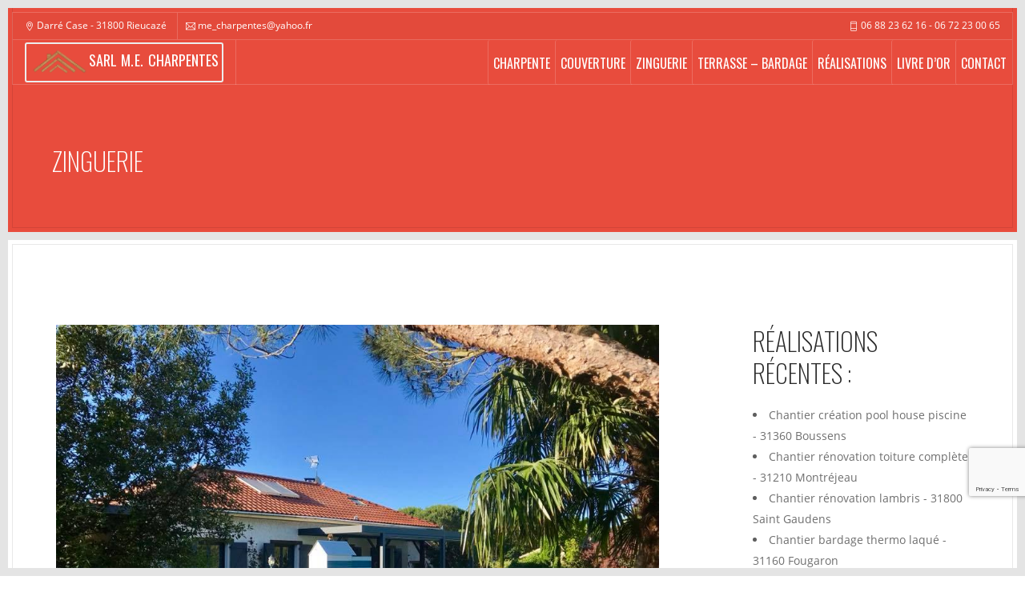

--- FILE ---
content_type: text/html; charset=UTF-8
request_url: https://me-charpentes.com/project-type/zinguerie/
body_size: 11256
content:
<!DOCTYPE html>
<html lang="fr-FR">
<head>
<meta charset="UTF-8">
<meta name="viewport" content="width=device-width, initial-scale=1.0">



<meta name='robots' content='index, follow, max-image-preview:large, max-snippet:-1, max-video-preview:-1' />
<script type="text/javascript">function rgmkInitGoogleMaps(){window.rgmkGoogleMapsCallback=true;try{jQuery(document).trigger("rgmkGoogleMapsLoad")}catch(err){}}</script>
	<!-- This site is optimized with the Yoast SEO plugin v26.7 - https://yoast.com/wordpress/plugins/seo/ -->
	<title>Zinguerie Archives - Me Charpentes</title>
	<link rel="canonical" href="https://me-charpentes.com/project-type/zinguerie/" />
	<meta property="og:locale" content="fr_FR" />
	<meta property="og:type" content="article" />
	<meta property="og:title" content="Zinguerie Archives - Me Charpentes" />
	<meta property="og:url" content="https://me-charpentes.com/project-type/zinguerie/" />
	<meta property="og:site_name" content="Me Charpentes" />
	<meta name="twitter:card" content="summary_large_image" />
	<script type="application/ld+json" class="yoast-schema-graph">{"@context":"https://schema.org","@graph":[{"@type":"CollectionPage","@id":"https://me-charpentes.com/project-type/zinguerie/","url":"https://me-charpentes.com/project-type/zinguerie/","name":"Zinguerie Archives - Me Charpentes","isPartOf":{"@id":"https://me-charpentes.com/#website"},"primaryImageOfPage":{"@id":"https://me-charpentes.com/project-type/zinguerie/#primaryimage"},"image":{"@id":"https://me-charpentes.com/project-type/zinguerie/#primaryimage"},"thumbnailUrl":"https://me-charpentes.com/wp-content/uploads/2018/07/35812599_801178596746070_8939399781474631680_n.jpg","breadcrumb":{"@id":"https://me-charpentes.com/project-type/zinguerie/#breadcrumb"},"inLanguage":"fr-FR"},{"@type":"ImageObject","inLanguage":"fr-FR","@id":"https://me-charpentes.com/project-type/zinguerie/#primaryimage","url":"https://me-charpentes.com/wp-content/uploads/2018/07/35812599_801178596746070_8939399781474631680_n.jpg","contentUrl":"https://me-charpentes.com/wp-content/uploads/2018/07/35812599_801178596746070_8939399781474631680_n.jpg","width":960,"height":720},{"@type":"BreadcrumbList","@id":"https://me-charpentes.com/project-type/zinguerie/#breadcrumb","itemListElement":[{"@type":"ListItem","position":1,"name":"Accueil","item":"https://me-charpentes.com/"},{"@type":"ListItem","position":2,"name":"Réalisations","item":"https://me-charpentes.com/project-type/realisations/"},{"@type":"ListItem","position":3,"name":"Zinguerie"}]},{"@type":"WebSite","@id":"https://me-charpentes.com/#website","url":"https://me-charpentes.com/","name":"Me Charpentes","description":"","publisher":{"@id":"https://me-charpentes.com/#organization"},"potentialAction":[{"@type":"SearchAction","target":{"@type":"EntryPoint","urlTemplate":"https://me-charpentes.com/?s={search_term_string}"},"query-input":{"@type":"PropertyValueSpecification","valueRequired":true,"valueName":"search_term_string"}}],"inLanguage":"fr-FR"},{"@type":"Organization","@id":"https://me-charpentes.com/#organization","name":"SARL ME CHARPENTES","url":"https://me-charpentes.com/","logo":{"@type":"ImageObject","inLanguage":"fr-FR","@id":"https://me-charpentes.com/#/schema/logo/image/","url":"https://me-charpentes.com/wp-content/uploads/2019/11/logo-detoure.png","contentUrl":"https://me-charpentes.com/wp-content/uploads/2019/11/logo-detoure.png","width":309,"height":191,"caption":"SARL ME CHARPENTES"},"image":{"@id":"https://me-charpentes.com/#/schema/logo/image/"},"sameAs":["https://www.facebook.com/mecharpentes"]}]}</script>
	<!-- / Yoast SEO plugin. -->


<link rel='dns-prefetch' href='//fonts.googleapis.com' />
<link rel="alternate" type="application/rss+xml" title="Me Charpentes &raquo; Flux" href="https://me-charpentes.com/feed/" />
<link rel="alternate" type="application/rss+xml" title="Me Charpentes &raquo; Flux des commentaires" href="https://me-charpentes.com/comments/feed/" />
<link rel="alternate" type="application/rss+xml" title="Flux pour Me Charpentes &raquo; Zinguerie Project Category" href="https://me-charpentes.com/project-type/zinguerie/feed/" />
<style id='wp-img-auto-sizes-contain-inline-css' type='text/css'>
img:is([sizes=auto i],[sizes^="auto," i]){contain-intrinsic-size:3000px 1500px}
/*# sourceURL=wp-img-auto-sizes-contain-inline-css */
</style>
<style id='wp-emoji-styles-inline-css' type='text/css'>

	img.wp-smiley, img.emoji {
		display: inline !important;
		border: none !important;
		box-shadow: none !important;
		height: 1em !important;
		width: 1em !important;
		margin: 0 0.07em !important;
		vertical-align: -0.1em !important;
		background: none !important;
		padding: 0 !important;
	}
/*# sourceURL=wp-emoji-styles-inline-css */
</style>
<style id='wp-block-library-inline-css' type='text/css'>
:root{--wp-block-synced-color:#7a00df;--wp-block-synced-color--rgb:122,0,223;--wp-bound-block-color:var(--wp-block-synced-color);--wp-editor-canvas-background:#ddd;--wp-admin-theme-color:#007cba;--wp-admin-theme-color--rgb:0,124,186;--wp-admin-theme-color-darker-10:#006ba1;--wp-admin-theme-color-darker-10--rgb:0,107,160.5;--wp-admin-theme-color-darker-20:#005a87;--wp-admin-theme-color-darker-20--rgb:0,90,135;--wp-admin-border-width-focus:2px}@media (min-resolution:192dpi){:root{--wp-admin-border-width-focus:1.5px}}.wp-element-button{cursor:pointer}:root .has-very-light-gray-background-color{background-color:#eee}:root .has-very-dark-gray-background-color{background-color:#313131}:root .has-very-light-gray-color{color:#eee}:root .has-very-dark-gray-color{color:#313131}:root .has-vivid-green-cyan-to-vivid-cyan-blue-gradient-background{background:linear-gradient(135deg,#00d084,#0693e3)}:root .has-purple-crush-gradient-background{background:linear-gradient(135deg,#34e2e4,#4721fb 50%,#ab1dfe)}:root .has-hazy-dawn-gradient-background{background:linear-gradient(135deg,#faaca8,#dad0ec)}:root .has-subdued-olive-gradient-background{background:linear-gradient(135deg,#fafae1,#67a671)}:root .has-atomic-cream-gradient-background{background:linear-gradient(135deg,#fdd79a,#004a59)}:root .has-nightshade-gradient-background{background:linear-gradient(135deg,#330968,#31cdcf)}:root .has-midnight-gradient-background{background:linear-gradient(135deg,#020381,#2874fc)}:root{--wp--preset--font-size--normal:16px;--wp--preset--font-size--huge:42px}.has-regular-font-size{font-size:1em}.has-larger-font-size{font-size:2.625em}.has-normal-font-size{font-size:var(--wp--preset--font-size--normal)}.has-huge-font-size{font-size:var(--wp--preset--font-size--huge)}.has-text-align-center{text-align:center}.has-text-align-left{text-align:left}.has-text-align-right{text-align:right}.has-fit-text{white-space:nowrap!important}#end-resizable-editor-section{display:none}.aligncenter{clear:both}.items-justified-left{justify-content:flex-start}.items-justified-center{justify-content:center}.items-justified-right{justify-content:flex-end}.items-justified-space-between{justify-content:space-between}.screen-reader-text{border:0;clip-path:inset(50%);height:1px;margin:-1px;overflow:hidden;padding:0;position:absolute;width:1px;word-wrap:normal!important}.screen-reader-text:focus{background-color:#ddd;clip-path:none;color:#444;display:block;font-size:1em;height:auto;left:5px;line-height:normal;padding:15px 23px 14px;text-decoration:none;top:5px;width:auto;z-index:100000}html :where(.has-border-color){border-style:solid}html :where([style*=border-top-color]){border-top-style:solid}html :where([style*=border-right-color]){border-right-style:solid}html :where([style*=border-bottom-color]){border-bottom-style:solid}html :where([style*=border-left-color]){border-left-style:solid}html :where([style*=border-width]){border-style:solid}html :where([style*=border-top-width]){border-top-style:solid}html :where([style*=border-right-width]){border-right-style:solid}html :where([style*=border-bottom-width]){border-bottom-style:solid}html :where([style*=border-left-width]){border-left-style:solid}html :where(img[class*=wp-image-]){height:auto;max-width:100%}:where(figure){margin:0 0 1em}html :where(.is-position-sticky){--wp-admin--admin-bar--position-offset:var(--wp-admin--admin-bar--height,0px)}@media screen and (max-width:600px){html :where(.is-position-sticky){--wp-admin--admin-bar--position-offset:0px}}

/*# sourceURL=wp-block-library-inline-css */
</style><style id='global-styles-inline-css' type='text/css'>
:root{--wp--preset--aspect-ratio--square: 1;--wp--preset--aspect-ratio--4-3: 4/3;--wp--preset--aspect-ratio--3-4: 3/4;--wp--preset--aspect-ratio--3-2: 3/2;--wp--preset--aspect-ratio--2-3: 2/3;--wp--preset--aspect-ratio--16-9: 16/9;--wp--preset--aspect-ratio--9-16: 9/16;--wp--preset--color--black: #000000;--wp--preset--color--cyan-bluish-gray: #abb8c3;--wp--preset--color--white: #ffffff;--wp--preset--color--pale-pink: #f78da7;--wp--preset--color--vivid-red: #cf2e2e;--wp--preset--color--luminous-vivid-orange: #ff6900;--wp--preset--color--luminous-vivid-amber: #fcb900;--wp--preset--color--light-green-cyan: #7bdcb5;--wp--preset--color--vivid-green-cyan: #00d084;--wp--preset--color--pale-cyan-blue: #8ed1fc;--wp--preset--color--vivid-cyan-blue: #0693e3;--wp--preset--color--vivid-purple: #9b51e0;--wp--preset--gradient--vivid-cyan-blue-to-vivid-purple: linear-gradient(135deg,rgb(6,147,227) 0%,rgb(155,81,224) 100%);--wp--preset--gradient--light-green-cyan-to-vivid-green-cyan: linear-gradient(135deg,rgb(122,220,180) 0%,rgb(0,208,130) 100%);--wp--preset--gradient--luminous-vivid-amber-to-luminous-vivid-orange: linear-gradient(135deg,rgb(252,185,0) 0%,rgb(255,105,0) 100%);--wp--preset--gradient--luminous-vivid-orange-to-vivid-red: linear-gradient(135deg,rgb(255,105,0) 0%,rgb(207,46,46) 100%);--wp--preset--gradient--very-light-gray-to-cyan-bluish-gray: linear-gradient(135deg,rgb(238,238,238) 0%,rgb(169,184,195) 100%);--wp--preset--gradient--cool-to-warm-spectrum: linear-gradient(135deg,rgb(74,234,220) 0%,rgb(151,120,209) 20%,rgb(207,42,186) 40%,rgb(238,44,130) 60%,rgb(251,105,98) 80%,rgb(254,248,76) 100%);--wp--preset--gradient--blush-light-purple: linear-gradient(135deg,rgb(255,206,236) 0%,rgb(152,150,240) 100%);--wp--preset--gradient--blush-bordeaux: linear-gradient(135deg,rgb(254,205,165) 0%,rgb(254,45,45) 50%,rgb(107,0,62) 100%);--wp--preset--gradient--luminous-dusk: linear-gradient(135deg,rgb(255,203,112) 0%,rgb(199,81,192) 50%,rgb(65,88,208) 100%);--wp--preset--gradient--pale-ocean: linear-gradient(135deg,rgb(255,245,203) 0%,rgb(182,227,212) 50%,rgb(51,167,181) 100%);--wp--preset--gradient--electric-grass: linear-gradient(135deg,rgb(202,248,128) 0%,rgb(113,206,126) 100%);--wp--preset--gradient--midnight: linear-gradient(135deg,rgb(2,3,129) 0%,rgb(40,116,252) 100%);--wp--preset--font-size--small: 13px;--wp--preset--font-size--medium: 20px;--wp--preset--font-size--large: 36px;--wp--preset--font-size--x-large: 42px;--wp--preset--spacing--20: 0.44rem;--wp--preset--spacing--30: 0.67rem;--wp--preset--spacing--40: 1rem;--wp--preset--spacing--50: 1.5rem;--wp--preset--spacing--60: 2.25rem;--wp--preset--spacing--70: 3.38rem;--wp--preset--spacing--80: 5.06rem;--wp--preset--shadow--natural: 6px 6px 9px rgba(0, 0, 0, 0.2);--wp--preset--shadow--deep: 12px 12px 50px rgba(0, 0, 0, 0.4);--wp--preset--shadow--sharp: 6px 6px 0px rgba(0, 0, 0, 0.2);--wp--preset--shadow--outlined: 6px 6px 0px -3px rgb(255, 255, 255), 6px 6px rgb(0, 0, 0);--wp--preset--shadow--crisp: 6px 6px 0px rgb(0, 0, 0);}:where(.is-layout-flex){gap: 0.5em;}:where(.is-layout-grid){gap: 0.5em;}body .is-layout-flex{display: flex;}.is-layout-flex{flex-wrap: wrap;align-items: center;}.is-layout-flex > :is(*, div){margin: 0;}body .is-layout-grid{display: grid;}.is-layout-grid > :is(*, div){margin: 0;}:where(.wp-block-columns.is-layout-flex){gap: 2em;}:where(.wp-block-columns.is-layout-grid){gap: 2em;}:where(.wp-block-post-template.is-layout-flex){gap: 1.25em;}:where(.wp-block-post-template.is-layout-grid){gap: 1.25em;}.has-black-color{color: var(--wp--preset--color--black) !important;}.has-cyan-bluish-gray-color{color: var(--wp--preset--color--cyan-bluish-gray) !important;}.has-white-color{color: var(--wp--preset--color--white) !important;}.has-pale-pink-color{color: var(--wp--preset--color--pale-pink) !important;}.has-vivid-red-color{color: var(--wp--preset--color--vivid-red) !important;}.has-luminous-vivid-orange-color{color: var(--wp--preset--color--luminous-vivid-orange) !important;}.has-luminous-vivid-amber-color{color: var(--wp--preset--color--luminous-vivid-amber) !important;}.has-light-green-cyan-color{color: var(--wp--preset--color--light-green-cyan) !important;}.has-vivid-green-cyan-color{color: var(--wp--preset--color--vivid-green-cyan) !important;}.has-pale-cyan-blue-color{color: var(--wp--preset--color--pale-cyan-blue) !important;}.has-vivid-cyan-blue-color{color: var(--wp--preset--color--vivid-cyan-blue) !important;}.has-vivid-purple-color{color: var(--wp--preset--color--vivid-purple) !important;}.has-black-background-color{background-color: var(--wp--preset--color--black) !important;}.has-cyan-bluish-gray-background-color{background-color: var(--wp--preset--color--cyan-bluish-gray) !important;}.has-white-background-color{background-color: var(--wp--preset--color--white) !important;}.has-pale-pink-background-color{background-color: var(--wp--preset--color--pale-pink) !important;}.has-vivid-red-background-color{background-color: var(--wp--preset--color--vivid-red) !important;}.has-luminous-vivid-orange-background-color{background-color: var(--wp--preset--color--luminous-vivid-orange) !important;}.has-luminous-vivid-amber-background-color{background-color: var(--wp--preset--color--luminous-vivid-amber) !important;}.has-light-green-cyan-background-color{background-color: var(--wp--preset--color--light-green-cyan) !important;}.has-vivid-green-cyan-background-color{background-color: var(--wp--preset--color--vivid-green-cyan) !important;}.has-pale-cyan-blue-background-color{background-color: var(--wp--preset--color--pale-cyan-blue) !important;}.has-vivid-cyan-blue-background-color{background-color: var(--wp--preset--color--vivid-cyan-blue) !important;}.has-vivid-purple-background-color{background-color: var(--wp--preset--color--vivid-purple) !important;}.has-black-border-color{border-color: var(--wp--preset--color--black) !important;}.has-cyan-bluish-gray-border-color{border-color: var(--wp--preset--color--cyan-bluish-gray) !important;}.has-white-border-color{border-color: var(--wp--preset--color--white) !important;}.has-pale-pink-border-color{border-color: var(--wp--preset--color--pale-pink) !important;}.has-vivid-red-border-color{border-color: var(--wp--preset--color--vivid-red) !important;}.has-luminous-vivid-orange-border-color{border-color: var(--wp--preset--color--luminous-vivid-orange) !important;}.has-luminous-vivid-amber-border-color{border-color: var(--wp--preset--color--luminous-vivid-amber) !important;}.has-light-green-cyan-border-color{border-color: var(--wp--preset--color--light-green-cyan) !important;}.has-vivid-green-cyan-border-color{border-color: var(--wp--preset--color--vivid-green-cyan) !important;}.has-pale-cyan-blue-border-color{border-color: var(--wp--preset--color--pale-cyan-blue) !important;}.has-vivid-cyan-blue-border-color{border-color: var(--wp--preset--color--vivid-cyan-blue) !important;}.has-vivid-purple-border-color{border-color: var(--wp--preset--color--vivid-purple) !important;}.has-vivid-cyan-blue-to-vivid-purple-gradient-background{background: var(--wp--preset--gradient--vivid-cyan-blue-to-vivid-purple) !important;}.has-light-green-cyan-to-vivid-green-cyan-gradient-background{background: var(--wp--preset--gradient--light-green-cyan-to-vivid-green-cyan) !important;}.has-luminous-vivid-amber-to-luminous-vivid-orange-gradient-background{background: var(--wp--preset--gradient--luminous-vivid-amber-to-luminous-vivid-orange) !important;}.has-luminous-vivid-orange-to-vivid-red-gradient-background{background: var(--wp--preset--gradient--luminous-vivid-orange-to-vivid-red) !important;}.has-very-light-gray-to-cyan-bluish-gray-gradient-background{background: var(--wp--preset--gradient--very-light-gray-to-cyan-bluish-gray) !important;}.has-cool-to-warm-spectrum-gradient-background{background: var(--wp--preset--gradient--cool-to-warm-spectrum) !important;}.has-blush-light-purple-gradient-background{background: var(--wp--preset--gradient--blush-light-purple) !important;}.has-blush-bordeaux-gradient-background{background: var(--wp--preset--gradient--blush-bordeaux) !important;}.has-luminous-dusk-gradient-background{background: var(--wp--preset--gradient--luminous-dusk) !important;}.has-pale-ocean-gradient-background{background: var(--wp--preset--gradient--pale-ocean) !important;}.has-electric-grass-gradient-background{background: var(--wp--preset--gradient--electric-grass) !important;}.has-midnight-gradient-background{background: var(--wp--preset--gradient--midnight) !important;}.has-small-font-size{font-size: var(--wp--preset--font-size--small) !important;}.has-medium-font-size{font-size: var(--wp--preset--font-size--medium) !important;}.has-large-font-size{font-size: var(--wp--preset--font-size--large) !important;}.has-x-large-font-size{font-size: var(--wp--preset--font-size--x-large) !important;}
/*# sourceURL=global-styles-inline-css */
</style>

<style id='classic-theme-styles-inline-css' type='text/css'>
/*! This file is auto-generated */
.wp-block-button__link{color:#fff;background-color:#32373c;border-radius:9999px;box-shadow:none;text-decoration:none;padding:calc(.667em + 2px) calc(1.333em + 2px);font-size:1.125em}.wp-block-file__button{background:#32373c;color:#fff;text-decoration:none}
/*# sourceURL=/wp-includes/css/classic-themes.min.css */
</style>
<link rel='stylesheet' id='contact-form-7-css' href='https://me-charpentes.com/wp-content/plugins/contact-form-7/includes/css/styles.css?ver=6.1.4' type='text/css' media='all' />
<link rel='stylesheet' id='mc4wp-form-basic-css' href='https://me-charpentes.com/wp-content/plugins/mailchimp-for-wp/assets/css/form-basic.css?ver=4.10.9' type='text/css' media='all' />
<link rel='stylesheet' id='bootstrap-css' href='https://me-charpentes.com/wp-content/themes/berg/css/bootstrap.css?ver=3.3.5' type='text/css' media='all' />
<link rel='stylesheet' id='bootstrap-theme-css' href='https://me-charpentes.com/wp-content/themes/berg/css/docs.min.css?ver=3.3.5' type='text/css' media='all' />
<link rel='stylesheet' id='owl-carousel-css' href='https://me-charpentes.com/wp-content/themes/berg/css/owl.carousel.css?ver=ce4b4b0e81c149792c1a85a5af2dd914' type='text/css' media='all' />
<link rel='stylesheet' id='themify-icons-css' href='https://me-charpentes.com/wp-content/themes/berg/fonts/themify-icons.css?ver=ce4b4b0e81c149792c1a85a5af2dd914' type='text/css' media='all' />
<link rel='stylesheet' id='font-awesome-css' href='https://me-charpentes.com/wp-content/themes/berg/css/font-awesome.min.css?ver=ce4b4b0e81c149792c1a85a5af2dd914' type='text/css' media='all' />
<link rel='stylesheet' id='magnificpopup-css' href='https://me-charpentes.com/wp-content/themes/berg/css/magnific-popup.css?ver=ce4b4b0e81c149792c1a85a5af2dd914' type='text/css' media='all' />
<link rel='stylesheet' id='animate-css' href='https://me-charpentes.com/wp-content/themes/berg/css/animate.css?ver=ce4b4b0e81c149792c1a85a5af2dd914' type='text/css' media='all' />
<link rel='stylesheet' id='YTPlayer-css' href='https://me-charpentes.com/wp-content/themes/berg/css/jquery.mb.YTPlayer.min.css?ver=ce4b4b0e81c149792c1a85a5af2dd914' type='text/css' media='all' />
<link rel='stylesheet' id='main-styles-css' href='https://me-charpentes.com/wp-content/themes/berg/css/berg_style.css?ver=ce4b4b0e81c149792c1a85a5af2dd914' type='text/css' media='all' />
<link rel='stylesheet' id='berg-style-css' href='https://me-charpentes.com/wp-content/themes/berg-child/style.css?ver=ce4b4b0e81c149792c1a85a5af2dd914' type='text/css' media='all' />
<link rel='stylesheet' id='studio-fonts-css' href='https://fonts.googleapis.com/css?family=Oswald%7COpen+Sans%7COswald%3A100%2C200%2C300%2C300italic%2C400%2C400italic%2C500%2C700%2C700italic%2C800%2C800italic%2C900%26subset%3Dlatin%2Clatin-ext&#038;ver=1.0.0' type='text/css' media='all' />
<link rel='stylesheet' id='fw-ext-breadcrumbs-add-css-css' href='https://me-charpentes.com/wp-content/plugins/unyson/framework/extensions/breadcrumbs/static/css/style.css?ver=ce4b4b0e81c149792c1a85a5af2dd914' type='text/css' media='all' />
<link rel='stylesheet' id='fw-ext-builder-frontend-grid-css' href='https://me-charpentes.com/wp-content/plugins/unyson/framework/extensions/builder/static/css/frontend-grid.css?ver=1.2.12' type='text/css' media='all' />
<link rel='stylesheet' id='fw-ext-forms-default-styles-css' href='https://me-charpentes.com/wp-content/plugins/unyson/framework/extensions/forms/static/css/frontend.css?ver=2.7.31' type='text/css' media='all' />
<link rel='stylesheet' id='childstyle-css' href='https://me-charpentes.com/wp-content/themes/berg-child/style.css?ver=ce4b4b0e81c149792c1a85a5af2dd914' type='text/css' media='all' />
<script type="text/javascript" src="https://me-charpentes.com/wp-includes/js/jquery/jquery.min.js?ver=3.7.1" id="jquery-core-js"></script>
<script type="text/javascript" src="https://me-charpentes.com/wp-includes/js/jquery/jquery-migrate.min.js?ver=3.4.1" id="jquery-migrate-js"></script>
<link rel="https://api.w.org/" href="https://me-charpentes.com/wp-json/" /><link rel="EditURI" type="application/rsd+xml" title="RSD" href="https://me-charpentes.com/xmlrpc.php?rsd" />
<!-- Analytics by WP Statistics - https://wp-statistics.com -->
<style>

    .passpartu {
        background:#e4e4e4;
    } 
    .bordered_block {
        border-right: 10px solid #e4e4e4;
        border-top: 10px solid #e4e4e4;
        border-bottom: 10px solid #e4e4e4;
    } 
    .after_slider_border {
        background: #e4e4e4    }
     .bordered_block:first-child {
        border-left:10px solid #e4e4e4;
    }
    .inside_title {
        border-bottom: 10px solid #e4e4e4    }
    .intro_wrapper {
        border-bottom: 10px solid #e4e4e4!important
    }
    body  {
        font-family:Open Sans;
        font-weight:300;
        font-size:14px;
        line-height:26px;
            }
    h2, h1, h2 a, h3 {
        font-family:Oswald;
        font-size:32px;
        line-height:40px;
        font-weight:200;
        text-transform:uppercase;         color:#292929; 
    }

    .box_content h3, h4, .footer_menu h3, .menu_item span {
        font-family:Oswald;
        font-size:18px;
        line-height:28px;
        text-transform:none;
        font-weight:200;
        text-transform:uppercase;         color:#292929;     }
    .menu_item b {
        color:#292929;         font-weight:bold;
    }
    .great_title {
        font-family:Oswald;
        font-size:45px;
        line-height:48px;
        text-transform: none;
        font-weight:200;
        text-transform:uppercase;     }
    .great_subtitle {
        font-family:Oswald;
        font-size:14px;
        line-height:24px;
        text-transform: none;
        font-weight:200;
        text-transform:uppercase;     }

    .countdown-amount {
        font-family:Oswald;
        font-size:30px;
        line-height:38px;
        font-weight:200;
        text-transform:uppercase;     }
    .mini_title {
        font-family:Oswald;
        font-size:40px;
        line-height:50px;
        text-transform: none;
        font-weight:200;
        text-transform:uppercase;     }
    .sml_abs_title {      
        text-transform:uppercase;     }

 

</style>		<style type="text/css" id="wp-custom-css">
			.grecaptcha-badge
{width: 256px; height: 60px; transition: right 0.3s ease 0s; position: fixed; bottom: 100px !important; right: -186px; box-shadow: gray 0px 0px 5px; z-index: 1000 !important;}		</style>
		

</head>



<body data-rsssl=1 class="archive tax-project-type term-zinguerie term-12 wp-theme-berg wp-child-theme-berg-child rounded">
<div id="fb-root"></div>
<script>(function(d, s, id) {
  var js, fjs = d.getElementsByTagName(s)[0];
  if (d.getElementById(id)) return;
  js = d.createElement(s); js.id = id;
  js.src = "//connect.facebook.net/fr_FR/sdk.js#xfbml=1&version=v2.7";
  fjs.parentNode.insertBefore(js, fjs);
}(document, 'script', 'facebook-jssdk'));</script>
<!-- Passpartu -->
<div class="passpartu passpartu_left"></div>
<div class="passpartu passpartu_right"></div>
<div class="passpartu passpartu_top"></div>
<div class="passpartu passpartu_bottom"></div>
<!-- Passpartu End -->

<div class="main_page" id="page">


    <div class="head_bck" data-color="#292929"  data-opacity="0.5"></div>


    <!-- Header -->

    <header class=" simple_menu ">
       

    	        <!-- Header Top Line -->
        <div class="top_line clearfix">

            <!-- Address -->
            <span class="tl_item">
                <span class="ti ti-location-pin"></span>  Darré Case - 31800 Rieucazé            </span>

            <!-- Mail -->
            <span class="tl_item">
                <span class="ti ti-email"></span> <a href="mailto:me_charpentes@yahoo.fr">me_charpentes@yahoo.fr</a>            </span>

            <!-- Phone -->
            <div class="pull-right">
                <span class="tl_item">
                    <span class="ti ti-mobile"></span> 06 88 23 62 16 - 06 72 23 00 65                </span>
            </div>
                  
        </div>
        <!-- Top Line End -->
        


        <!-- Logo -->
        <div class="logo pull-left">
        	
        	<a href="https://me-charpentes.com/"><img src="https://me-charpentes.com/wp-content/themes/berg-child/img/logo-detoure.png"/><b>SARL M.E. CHARPENTES</b></a>            
            	
            
        </div>


        <!-- Header Buttons -->
        <div class="header_btns_wrapper">
             

            <!-- Main Menu Btn -->
            <div class="main_menu"><i class="ti-menu"></i><i class="ti-close"></i></div>
            
            <!-- Sub Menu -->
            <div class="berg_sub_menu">
                <div class="sub_cont primary-navigation" id="primary-navigation">
                    
                    <div class="menu-menu-1-container"><ul id="primary-menu" class="menu"><li id="menu-item-635" class="menu-item menu-item-type-post_type menu-item-object-page menu-item-635"><a href="https://me-charpentes.com/charpente/">Charpente</a></li>
<li id="menu-item-634" class="menu-item menu-item-type-post_type menu-item-object-page menu-item-634"><a href="https://me-charpentes.com/couverture/">Couverture</a></li>
<li id="menu-item-636" class="menu-item menu-item-type-post_type menu-item-object-page menu-item-636"><a href="https://me-charpentes.com/zinguerie/">Zinguerie</a></li>
<li id="menu-item-632" class="menu-item menu-item-type-post_type menu-item-object-page menu-item-632"><a href="https://me-charpentes.com/terrasse-bardage/">Terrasse &#8211; Bardage</a></li>
<li id="menu-item-690" class="menu-item menu-item-type-custom menu-item-object-custom menu-item-690"><a href="/project-type/realisations/">Réalisations</a></li>
<li id="menu-item-653" class="menu-item menu-item-type-post_type menu-item-object-page menu-item-653"><a href="https://me-charpentes.com/livre-dor/">Livre d&rsquo;or</a></li>
<li id="menu-item-157" class="menu-item menu-item-type-post_type menu-item-object-page menu-item-157"><a href="https://me-charpentes.com/contacts/">Contact</a></li>
</ul></div>                        
 

                </div>
            </div>
            <!-- Sub Menu End -->

        </div>
        <!-- Header Buttons End -->
        
        <!-- Up Arrow -->
        <a href="#page" class="up_block go"><i class="fa fa-angle-up"></i></a>

    </header>
    <!-- Header End -->

<!-- Inside Title -->
<div class="inside_title image_bck grey_border  " data-image=&quot;https://me-charpentes.com/wp-content/uploads/2018/07/35812599_801178596746070_8939399781474631680_n.jpg&quot;>
    

        
    <div class="container">
        <div class="row">
            <div class="col-md-6"><h1>
                Zinguerie            </h1></div>
            <div class="col-md-6 text-right">
            	
	<div class="breadcrumbs">
									<span class="first-item">
									<a href="https://me-charpentes.com/">Page d'accueil</a></span>
								<span class="separator">/</span>
												<span class="0-item">
											<a href="https://me-charpentes.com/project-type/realisations/">Réalisations</a></span>
									<span class="separator">/</span>
												<span class="last-item">Zinguerie</span>
						</div>
            </div>
        </div>
    </div>
</div>
<!-- Inside Title End -->





<!-- Content -->   
<div class="content">
    <div class="container-fluid">
        <div class="row">
            <div class="bordered_block col-sm-12 grey_border">
                <div class="container">

					<div class="row">

                                                <!--Sidebar-->
                        <div class="col-md-3 hidden-xs hidden-sm berg_sidebar_right col-md-offset-1">
                            
<div id="secondary" class="widget-area" role="complementary">

	<h2>Réalisations récentes :</h2><li><a href="https://me-charpentes.com/portfolio/chantier-creation-pool-house-piscine-31360-boussens/">Chantier création pool house piscine - 31360 Boussens</a> </li><li><a href="https://me-charpentes.com/portfolio/chantier-renovation-toiture-complete-31210-montrejeau/">Chantier rénovation toiture complète - 31210 Montréjeau</a> </li><li><a href="https://me-charpentes.com/portfolio/chantier-renovation-lambris-31800-saint-gaudens/">Chantier rénovation lambris - 31800 Saint Gaudens</a> </li><li><a href="https://me-charpentes.com/portfolio/chantier-bardage-thermo-laque-31160-fougaron/">Chantier bardage thermo laqué - 31160 Fougaron</a> </li><li><a href="https://me-charpentes.com/portfolio/chantier-renovation-tuile-31800-saint-gaudens/">Chantier rénovation tuile - 31800 Saint Gaudens</a> </li><h2>Catégories :</h2>
				<li class="cat-item cat-item-11"><a href="https://me-charpentes.com/project-type/bardage-terrasse/">Bardage &#8211; Terrasse</a>
</li>
	<li class="cat-item cat-item-9"><a href="https://me-charpentes.com/project-type/charpente/">Charpente</a>
</li>
	<li class="cat-item cat-item-10"><a href="https://me-charpentes.com/project-type/couverture/">Couverture</a>
</li>
	<li class="cat-item cat-item-12 current-cat"><a aria-current="page" href="https://me-charpentes.com/project-type/zinguerie/">Zinguerie</a>
</li>
			
			
			
			</div><!-- #secondary -->
                          
                        </div>
                        <!--Sidebar End-->
                                            
                        <!--Sidebar-->
                        <div class="col-md-8 col-xs-12 ">                        
                        <div class="default">
                            							
								

<!--Item-->
<div class="post-snippet listingrea">
    <a href="https://me-charpentes.com/portfolio/chantier-renovation-tuile-31800-saint-gaudens/">
        <img width="900" height="675" src="https://me-charpentes.com/wp-content/uploads/2018/07/35812599_801178596746070_8939399781474631680_n.jpg" class="attachment-berg_post_big size-berg_post_big wp-post-image" alt="" decoding="async" fetchpriority="high" srcset="https://me-charpentes.com/wp-content/uploads/2018/07/35812599_801178596746070_8939399781474631680_n.jpg 960w, https://me-charpentes.com/wp-content/uploads/2018/07/35812599_801178596746070_8939399781474631680_n-300x225.jpg 300w, https://me-charpentes.com/wp-content/uploads/2018/07/35812599_801178596746070_8939399781474631680_n-768x576.jpg 768w, https://me-charpentes.com/wp-content/uploads/2018/07/35812599_801178596746070_8939399781474631680_n-640x480.jpg 640w" sizes="(max-width: 900px) 100vw, 900px" />    </a>
    <div class="post-title">
        <span class="label">24/07/2018</span>
        <a href="https://me-charpentes.com/portfolio/chantier-renovation-tuile-31800-saint-gaudens/">
			<h4 class="inline-block">Chantier rénovation tuile &#8211; 31800 Saint Gaudens</h4>
		</a>
    </div>
    <ul class="post-meta list-unstyled list-inline">
        <li>
            <i class="ti-user"></i>
            <span>by
                mecharpentes            </span>
        </li>
            </ul>


    				
	<a class="decouvrirprojet" href="https://me-charpentes.com/portfolio/chantier-renovation-tuile-31800-saint-gaudens/">Découvrir le projet</a>
	
	
	</div>
							
								

<!--Item-->
<div class="post-snippet listingrea">
    <a href="https://me-charpentes.com/portfolio/chantier-renovation-couverture-tuile-31800-miramont-de-comminges-n-1/">
        <img width="900" height="2048" src="https://me-charpentes.com/wp-content/uploads/2018/02/11884689_390974694433131_2799574129397096587_o-900x2048.jpg" class="attachment-berg_post_big size-berg_post_big wp-post-image" alt="" decoding="async" />    </a>
    <div class="post-title">
        <span class="label">01/02/2018</span>
        <a href="https://me-charpentes.com/portfolio/chantier-renovation-couverture-tuile-31800-miramont-de-comminges-n-1/">
			<h4 class="inline-block">Chantier rénovation couverture tuile &#8211; 31800 Miramont de Comminges n° 1</h4>
		</a>
    </div>
    <ul class="post-meta list-unstyled list-inline">
        <li>
            <i class="ti-user"></i>
            <span>by
                mecharpentes            </span>
        </li>
            </ul>


    				
	<a class="decouvrirprojet" href="https://me-charpentes.com/portfolio/chantier-renovation-couverture-tuile-31800-miramont-de-comminges-n-1/">Découvrir le projet</a>
	
	
	</div>
							
								

<!--Item-->
<div class="post-snippet listingrea">
    <a href="https://me-charpentes.com/portfolio/chantier-renovation-toiture-zinguerie-ardoise-65-tarbes/">
        <img width="900" height="720" src="https://me-charpentes.com/wp-content/uploads/2017/12/23755394_699007780296486_7781564071378257489_n-900x720.jpg" class="attachment-berg_post_big size-berg_post_big wp-post-image" alt="" decoding="async" />    </a>
    <div class="post-title">
        <span class="label">29/12/2017</span>
        <a href="https://me-charpentes.com/portfolio/chantier-renovation-toiture-zinguerie-ardoise-65-tarbes/">
			<h4 class="inline-block">Chantier rénovation immeuble toiture zinguerie ardoise &#8211; 65 Tarbes</h4>
		</a>
    </div>
    <ul class="post-meta list-unstyled list-inline">
        <li>
            <i class="ti-user"></i>
            <span>by
                mecharpentes            </span>
        </li>
            </ul>


    				
	<a class="decouvrirprojet" href="https://me-charpentes.com/portfolio/chantier-renovation-toiture-zinguerie-ardoise-65-tarbes/">Découvrir le projet</a>
	
	
	</div>
							
								

<!--Item-->
<div class="post-snippet listingrea">
    <a href="https://me-charpentes.com/portfolio/chantier-renovation-toiture-tuile-isolation-31-lavelanet-de-comminges/">
        <img width="900" height="1536" src="https://me-charpentes.com/wp-content/uploads/2017/11/21273098_670385756492022_7547473611916177572_o-900x1536.jpg" class="attachment-berg_post_big size-berg_post_big wp-post-image" alt="" decoding="async" loading="lazy" />    </a>
    <div class="post-title">
        <span class="label">14/11/2017</span>
        <a href="https://me-charpentes.com/portfolio/chantier-renovation-toiture-tuile-isolation-31-lavelanet-de-comminges/">
			<h4 class="inline-block">Chantier rénovation toiture tuile isolation &#8211; 31 Lavelanet de Comminges</h4>
		</a>
    </div>
    <ul class="post-meta list-unstyled list-inline">
        <li>
            <i class="ti-user"></i>
            <span>by
                mecharpentes            </span>
        </li>
            </ul>


    				
	<a class="decouvrirprojet" href="https://me-charpentes.com/portfolio/chantier-renovation-toiture-tuile-isolation-31-lavelanet-de-comminges/">Découvrir le projet</a>
	
	
	</div>
							
								

<!--Item-->
<div class="post-snippet listingrea">
    <a href="https://me-charpentes.com/portfolio/chantier-renovation-toiture-31800-rieucaze-villa-n-1/">
        <img width="900" height="1536" src="https://me-charpentes.com/wp-content/uploads/2017/11/21994045_678945275636070_5898242532855888535_o-900x1536.jpg" class="attachment-berg_post_big size-berg_post_big wp-post-image" alt="" decoding="async" loading="lazy" />    </a>
    <div class="post-title">
        <span class="label">14/11/2017</span>
        <a href="https://me-charpentes.com/portfolio/chantier-renovation-toiture-31800-rieucaze-villa-n-1/">
			<h4 class="inline-block">Chantier rénovation toiture tuile &#8211; 31800 Rieucaze &#8211; Villa n° 1</h4>
		</a>
    </div>
    <ul class="post-meta list-unstyled list-inline">
        <li>
            <i class="ti-user"></i>
            <span>by
                mecharpentes            </span>
        </li>
            </ul>


    				
	<a class="decouvrirprojet" href="https://me-charpentes.com/portfolio/chantier-renovation-toiture-31800-rieucaze-villa-n-1/">Découvrir le projet</a>
	
	
	</div>
							
							                        </div>
                        </div>
                        <!--Sidebar End-->
                        

                        
                    </div>
                    <!--Row End-->
						

					


                </div>
            </div>
        </div>   
    </div>
</div>
<!-- Content End -->



<!-- Footer -->
<div class="footer  bordered_wht_border image_bck" data-color="#292929">
    


    <!-- Container End -->

        


	<!-- Footer Copyrights -->
    <div class="footer_end image_bck "  data-color="#292929">
        <div class="container">
            <div class="row">
                <div class="col-sm-6">
                    <span class="sub">© 2023 | <a href="/mentions-legales/">Mentions légales</a> | <a href="/mentions-legales-2/">RGPD</a> | Une création de l’<div id="liensba"><a href="http://www.agence-sba.com/" target="_blank"></a></div></span>
                </div>
                <div class="col-sm-6 text-right">
                    <ul class="list-inline social-list">
                        
                                                    <li>
                                <a href="https://www.facebook.com/mecharpentes/?fref=ts" target="_blank" data-toggle="tooltip" data-placement="top" title="Facebook">
                                    <i class="ti-facebook"></i>
                                </a>
                            </li>
                        
                        
                        
                        
                        
                        
                        
                        
                    </ul>
                </div>
            </div>
        </div>
    </div>
    <!-- Copyrights End -->


</div>
<!-- Footer End -->

</div>
<!-- Page End -->

<script type="speculationrules">
{"prefetch":[{"source":"document","where":{"and":[{"href_matches":"/*"},{"not":{"href_matches":["/wp-*.php","/wp-admin/*","/wp-content/uploads/*","/wp-content/*","/wp-content/plugins/*","/wp-content/themes/berg-child/*","/wp-content/themes/berg/*","/*\\?(.+)"]}},{"not":{"selector_matches":"a[rel~=\"nofollow\"]"}},{"not":{"selector_matches":".no-prefetch, .no-prefetch a"}}]},"eagerness":"conservative"}]}
</script>
<script type="text/javascript" src="https://me-charpentes.com/wp-includes/js/dist/hooks.min.js?ver=dd5603f07f9220ed27f1" id="wp-hooks-js"></script>
<script type="text/javascript" src="https://me-charpentes.com/wp-includes/js/dist/i18n.min.js?ver=c26c3dc7bed366793375" id="wp-i18n-js"></script>
<script type="text/javascript" id="wp-i18n-js-after">
/* <![CDATA[ */
wp.i18n.setLocaleData( { 'text direction\u0004ltr': [ 'ltr' ] } );
//# sourceURL=wp-i18n-js-after
/* ]]> */
</script>
<script type="text/javascript" src="https://me-charpentes.com/wp-content/plugins/contact-form-7/includes/swv/js/index.js?ver=6.1.4" id="swv-js"></script>
<script type="text/javascript" id="contact-form-7-js-translations">
/* <![CDATA[ */
( function( domain, translations ) {
	var localeData = translations.locale_data[ domain ] || translations.locale_data.messages;
	localeData[""].domain = domain;
	wp.i18n.setLocaleData( localeData, domain );
} )( "contact-form-7", {"translation-revision-date":"2025-02-06 12:02:14+0000","generator":"GlotPress\/4.0.1","domain":"messages","locale_data":{"messages":{"":{"domain":"messages","plural-forms":"nplurals=2; plural=n > 1;","lang":"fr"},"This contact form is placed in the wrong place.":["Ce formulaire de contact est plac\u00e9 dans un mauvais endroit."],"Error:":["Erreur\u00a0:"]}},"comment":{"reference":"includes\/js\/index.js"}} );
//# sourceURL=contact-form-7-js-translations
/* ]]> */
</script>
<script type="text/javascript" id="contact-form-7-js-before">
/* <![CDATA[ */
var wpcf7 = {
    "api": {
        "root": "https:\/\/me-charpentes.com\/wp-json\/",
        "namespace": "contact-form-7\/v1"
    },
    "cached": 1
};
//# sourceURL=contact-form-7-js-before
/* ]]> */
</script>
<script type="text/javascript" src="https://me-charpentes.com/wp-content/plugins/contact-form-7/includes/js/index.js?ver=6.1.4" id="contact-form-7-js"></script>
<script type="text/javascript" src="https://me-charpentes.com/wp-content/themes/berg/js/owl.carousel.min.js?ver=1.0.7" id="berg-owl-carousel-js"></script>
<script type="text/javascript" src="https://me-charpentes.com/wp-content/themes/berg/js/wow.js?ver=1.0.7" id="berg-wow-js"></script>
<script type="text/javascript" src="https://me-charpentes.com/wp-content/themes/berg/js/jquery.mb.YTPlayer.min.js?ver=3.3.5" id="berg-YTPlayer-js"></script>
<script type="text/javascript" src="https://me-charpentes.com/wp-content/themes/berg/js/prefixfree.min.js?ver=1.0.7" id="berg-prefix-free-js"></script>
<script type="text/javascript" src="https://me-charpentes.com/wp-content/themes/berg/js/jquery.magnific-popup.min.js?ver=1.0.0" id="berg-magificpopup-js"></script>
<script type="text/javascript" src="https://me-charpentes.com/wp-content/themes/berg/js/jquery.lettering.js?ver=0.6.1" id="berg-lettering-js"></script>
<script type="text/javascript" src="https://me-charpentes.com/wp-content/themes/berg/js/jquery-ui.js?ver=1.11.2" id="berg-JQueryUI-js"></script>
<script type="text/javascript" src="https://me-charpentes.com/wp-content/themes/berg/js/masonry.pkgd.min.js?ver=3.3.0" id="berg-masonry-js"></script>
<script type="text/javascript" src="https://me-charpentes.com/wp-content/themes/berg/js/twitterfetcher.min.js?ver=1.1" id="berg-twitter-js"></script>
<script type="text/javascript" src="https://me-charpentes.com/wp-content/themes/berg/js/bootstrap.min.js?ver=3.3.5" id="berg-bootstrap-js"></script>
<script type="text/javascript" id="fw-form-helpers-js-extra">
/* <![CDATA[ */
var fwAjaxUrl = "/wp-admin/admin-ajax.php";
//# sourceURL=fw-form-helpers-js-extra
/* ]]> */
</script>
<script type="text/javascript" src="https://me-charpentes.com/wp-content/plugins/unyson/framework/static/js/fw-form-helpers.js?ver=2.4.4" id="fw-form-helpers-js"></script>
<script type="text/javascript" src="https://me-charpentes.com/wp-content/themes/berg/js/berg_script.js?ver=1.0" id="berg-main-scripts-js"></script>
<script type="text/javascript" id="wp-statistics-tracker-js-extra">
/* <![CDATA[ */
var WP_Statistics_Tracker_Object = {"requestUrl":"https://me-charpentes.com/wp-json/wp-statistics/v2","ajaxUrl":"https://me-charpentes.com/wp-admin/admin-ajax.php","hitParams":{"wp_statistics_hit":1,"source_type":"tax_project-type","source_id":12,"search_query":"","signature":"92c17fbc6acbe04cfb814e060d9e7886","endpoint":"hit"},"option":{"dntEnabled":"","bypassAdBlockers":"","consentIntegration":{"name":null,"status":[]},"isPreview":false,"userOnline":false,"trackAnonymously":false,"isWpConsentApiActive":false,"consentLevel":""},"isLegacyEventLoaded":"","customEventAjaxUrl":"https://me-charpentes.com/wp-admin/admin-ajax.php?action=wp_statistics_custom_event&nonce=272b0b3b26","onlineParams":{"wp_statistics_hit":1,"source_type":"tax_project-type","source_id":12,"search_query":"","signature":"92c17fbc6acbe04cfb814e060d9e7886","action":"wp_statistics_online_check"},"jsCheckTime":"60000"};
//# sourceURL=wp-statistics-tracker-js-extra
/* ]]> */
</script>
<script type="text/javascript" src="https://me-charpentes.com/wp-content/plugins/wp-statistics/assets/js/tracker.js?ver=14.16" id="wp-statistics-tracker-js"></script>
<script type="text/javascript" src="https://www.google.com/recaptcha/api.js?render=6LdVYIEUAAAAAIKG5o_pk9-gvf0ERs7lN5cOVYaZ&amp;ver=3.0" id="google-recaptcha-js"></script>
<script type="text/javascript" src="https://me-charpentes.com/wp-includes/js/dist/vendor/wp-polyfill.min.js?ver=3.15.0" id="wp-polyfill-js"></script>
<script type="text/javascript" id="wpcf7-recaptcha-js-before">
/* <![CDATA[ */
var wpcf7_recaptcha = {
    "sitekey": "6LdVYIEUAAAAAIKG5o_pk9-gvf0ERs7lN5cOVYaZ",
    "actions": {
        "homepage": "homepage",
        "contactform": "contactform"
    }
};
//# sourceURL=wpcf7-recaptcha-js-before
/* ]]> */
</script>
<script type="text/javascript" src="https://me-charpentes.com/wp-content/plugins/contact-form-7/modules/recaptcha/index.js?ver=6.1.4" id="wpcf7-recaptcha-js"></script>
<script id="wp-emoji-settings" type="application/json">
{"baseUrl":"https://s.w.org/images/core/emoji/17.0.2/72x72/","ext":".png","svgUrl":"https://s.w.org/images/core/emoji/17.0.2/svg/","svgExt":".svg","source":{"concatemoji":"https://me-charpentes.com/wp-includes/js/wp-emoji-release.min.js?ver=ce4b4b0e81c149792c1a85a5af2dd914"}}
</script>
<script type="module">
/* <![CDATA[ */
/*! This file is auto-generated */
const a=JSON.parse(document.getElementById("wp-emoji-settings").textContent),o=(window._wpemojiSettings=a,"wpEmojiSettingsSupports"),s=["flag","emoji"];function i(e){try{var t={supportTests:e,timestamp:(new Date).valueOf()};sessionStorage.setItem(o,JSON.stringify(t))}catch(e){}}function c(e,t,n){e.clearRect(0,0,e.canvas.width,e.canvas.height),e.fillText(t,0,0);t=new Uint32Array(e.getImageData(0,0,e.canvas.width,e.canvas.height).data);e.clearRect(0,0,e.canvas.width,e.canvas.height),e.fillText(n,0,0);const a=new Uint32Array(e.getImageData(0,0,e.canvas.width,e.canvas.height).data);return t.every((e,t)=>e===a[t])}function p(e,t){e.clearRect(0,0,e.canvas.width,e.canvas.height),e.fillText(t,0,0);var n=e.getImageData(16,16,1,1);for(let e=0;e<n.data.length;e++)if(0!==n.data[e])return!1;return!0}function u(e,t,n,a){switch(t){case"flag":return n(e,"\ud83c\udff3\ufe0f\u200d\u26a7\ufe0f","\ud83c\udff3\ufe0f\u200b\u26a7\ufe0f")?!1:!n(e,"\ud83c\udde8\ud83c\uddf6","\ud83c\udde8\u200b\ud83c\uddf6")&&!n(e,"\ud83c\udff4\udb40\udc67\udb40\udc62\udb40\udc65\udb40\udc6e\udb40\udc67\udb40\udc7f","\ud83c\udff4\u200b\udb40\udc67\u200b\udb40\udc62\u200b\udb40\udc65\u200b\udb40\udc6e\u200b\udb40\udc67\u200b\udb40\udc7f");case"emoji":return!a(e,"\ud83e\u1fac8")}return!1}function f(e,t,n,a){let r;const o=(r="undefined"!=typeof WorkerGlobalScope&&self instanceof WorkerGlobalScope?new OffscreenCanvas(300,150):document.createElement("canvas")).getContext("2d",{willReadFrequently:!0}),s=(o.textBaseline="top",o.font="600 32px Arial",{});return e.forEach(e=>{s[e]=t(o,e,n,a)}),s}function r(e){var t=document.createElement("script");t.src=e,t.defer=!0,document.head.appendChild(t)}a.supports={everything:!0,everythingExceptFlag:!0},new Promise(t=>{let n=function(){try{var e=JSON.parse(sessionStorage.getItem(o));if("object"==typeof e&&"number"==typeof e.timestamp&&(new Date).valueOf()<e.timestamp+604800&&"object"==typeof e.supportTests)return e.supportTests}catch(e){}return null}();if(!n){if("undefined"!=typeof Worker&&"undefined"!=typeof OffscreenCanvas&&"undefined"!=typeof URL&&URL.createObjectURL&&"undefined"!=typeof Blob)try{var e="postMessage("+f.toString()+"("+[JSON.stringify(s),u.toString(),c.toString(),p.toString()].join(",")+"));",a=new Blob([e],{type:"text/javascript"});const r=new Worker(URL.createObjectURL(a),{name:"wpTestEmojiSupports"});return void(r.onmessage=e=>{i(n=e.data),r.terminate(),t(n)})}catch(e){}i(n=f(s,u,c,p))}t(n)}).then(e=>{for(const n in e)a.supports[n]=e[n],a.supports.everything=a.supports.everything&&a.supports[n],"flag"!==n&&(a.supports.everythingExceptFlag=a.supports.everythingExceptFlag&&a.supports[n]);var t;a.supports.everythingExceptFlag=a.supports.everythingExceptFlag&&!a.supports.flag,a.supports.everything||((t=a.source||{}).concatemoji?r(t.concatemoji):t.wpemoji&&t.twemoji&&(r(t.twemoji),r(t.wpemoji)))});
//# sourceURL=https://me-charpentes.com/wp-includes/js/wp-emoji-loader.min.js
/* ]]> */
</script>
<script type="text/javascript">

  var _gaq = _gaq || [];
  _gaq.push(['_setAccount', 'UA-32411777-25']);
  _gaq.push(['_trackPageview']);

  (function() {
    var ga = document.createElement('script'); ga.type = 'text/javascript'; ga.async = true;
    ga.src = ('https:' == document.location.protocol ? 'https://ssl' : 'http://www') + '.google-analytics.com/ga.js';
    var s = document.getElementsByTagName('script')[0]; s.parentNode.insertBefore(ga, s);
  })();

</script>
</body>
</html>


--- FILE ---
content_type: text/html; charset=utf-8
request_url: https://www.google.com/recaptcha/api2/anchor?ar=1&k=6LdVYIEUAAAAAIKG5o_pk9-gvf0ERs7lN5cOVYaZ&co=aHR0cHM6Ly9tZS1jaGFycGVudGVzLmNvbTo0NDM.&hl=en&v=PoyoqOPhxBO7pBk68S4YbpHZ&size=invisible&anchor-ms=20000&execute-ms=30000&cb=sihk029pi7tp
body_size: 48609
content:
<!DOCTYPE HTML><html dir="ltr" lang="en"><head><meta http-equiv="Content-Type" content="text/html; charset=UTF-8">
<meta http-equiv="X-UA-Compatible" content="IE=edge">
<title>reCAPTCHA</title>
<style type="text/css">
/* cyrillic-ext */
@font-face {
  font-family: 'Roboto';
  font-style: normal;
  font-weight: 400;
  font-stretch: 100%;
  src: url(//fonts.gstatic.com/s/roboto/v48/KFO7CnqEu92Fr1ME7kSn66aGLdTylUAMa3GUBHMdazTgWw.woff2) format('woff2');
  unicode-range: U+0460-052F, U+1C80-1C8A, U+20B4, U+2DE0-2DFF, U+A640-A69F, U+FE2E-FE2F;
}
/* cyrillic */
@font-face {
  font-family: 'Roboto';
  font-style: normal;
  font-weight: 400;
  font-stretch: 100%;
  src: url(//fonts.gstatic.com/s/roboto/v48/KFO7CnqEu92Fr1ME7kSn66aGLdTylUAMa3iUBHMdazTgWw.woff2) format('woff2');
  unicode-range: U+0301, U+0400-045F, U+0490-0491, U+04B0-04B1, U+2116;
}
/* greek-ext */
@font-face {
  font-family: 'Roboto';
  font-style: normal;
  font-weight: 400;
  font-stretch: 100%;
  src: url(//fonts.gstatic.com/s/roboto/v48/KFO7CnqEu92Fr1ME7kSn66aGLdTylUAMa3CUBHMdazTgWw.woff2) format('woff2');
  unicode-range: U+1F00-1FFF;
}
/* greek */
@font-face {
  font-family: 'Roboto';
  font-style: normal;
  font-weight: 400;
  font-stretch: 100%;
  src: url(//fonts.gstatic.com/s/roboto/v48/KFO7CnqEu92Fr1ME7kSn66aGLdTylUAMa3-UBHMdazTgWw.woff2) format('woff2');
  unicode-range: U+0370-0377, U+037A-037F, U+0384-038A, U+038C, U+038E-03A1, U+03A3-03FF;
}
/* math */
@font-face {
  font-family: 'Roboto';
  font-style: normal;
  font-weight: 400;
  font-stretch: 100%;
  src: url(//fonts.gstatic.com/s/roboto/v48/KFO7CnqEu92Fr1ME7kSn66aGLdTylUAMawCUBHMdazTgWw.woff2) format('woff2');
  unicode-range: U+0302-0303, U+0305, U+0307-0308, U+0310, U+0312, U+0315, U+031A, U+0326-0327, U+032C, U+032F-0330, U+0332-0333, U+0338, U+033A, U+0346, U+034D, U+0391-03A1, U+03A3-03A9, U+03B1-03C9, U+03D1, U+03D5-03D6, U+03F0-03F1, U+03F4-03F5, U+2016-2017, U+2034-2038, U+203C, U+2040, U+2043, U+2047, U+2050, U+2057, U+205F, U+2070-2071, U+2074-208E, U+2090-209C, U+20D0-20DC, U+20E1, U+20E5-20EF, U+2100-2112, U+2114-2115, U+2117-2121, U+2123-214F, U+2190, U+2192, U+2194-21AE, U+21B0-21E5, U+21F1-21F2, U+21F4-2211, U+2213-2214, U+2216-22FF, U+2308-230B, U+2310, U+2319, U+231C-2321, U+2336-237A, U+237C, U+2395, U+239B-23B7, U+23D0, U+23DC-23E1, U+2474-2475, U+25AF, U+25B3, U+25B7, U+25BD, U+25C1, U+25CA, U+25CC, U+25FB, U+266D-266F, U+27C0-27FF, U+2900-2AFF, U+2B0E-2B11, U+2B30-2B4C, U+2BFE, U+3030, U+FF5B, U+FF5D, U+1D400-1D7FF, U+1EE00-1EEFF;
}
/* symbols */
@font-face {
  font-family: 'Roboto';
  font-style: normal;
  font-weight: 400;
  font-stretch: 100%;
  src: url(//fonts.gstatic.com/s/roboto/v48/KFO7CnqEu92Fr1ME7kSn66aGLdTylUAMaxKUBHMdazTgWw.woff2) format('woff2');
  unicode-range: U+0001-000C, U+000E-001F, U+007F-009F, U+20DD-20E0, U+20E2-20E4, U+2150-218F, U+2190, U+2192, U+2194-2199, U+21AF, U+21E6-21F0, U+21F3, U+2218-2219, U+2299, U+22C4-22C6, U+2300-243F, U+2440-244A, U+2460-24FF, U+25A0-27BF, U+2800-28FF, U+2921-2922, U+2981, U+29BF, U+29EB, U+2B00-2BFF, U+4DC0-4DFF, U+FFF9-FFFB, U+10140-1018E, U+10190-1019C, U+101A0, U+101D0-101FD, U+102E0-102FB, U+10E60-10E7E, U+1D2C0-1D2D3, U+1D2E0-1D37F, U+1F000-1F0FF, U+1F100-1F1AD, U+1F1E6-1F1FF, U+1F30D-1F30F, U+1F315, U+1F31C, U+1F31E, U+1F320-1F32C, U+1F336, U+1F378, U+1F37D, U+1F382, U+1F393-1F39F, U+1F3A7-1F3A8, U+1F3AC-1F3AF, U+1F3C2, U+1F3C4-1F3C6, U+1F3CA-1F3CE, U+1F3D4-1F3E0, U+1F3ED, U+1F3F1-1F3F3, U+1F3F5-1F3F7, U+1F408, U+1F415, U+1F41F, U+1F426, U+1F43F, U+1F441-1F442, U+1F444, U+1F446-1F449, U+1F44C-1F44E, U+1F453, U+1F46A, U+1F47D, U+1F4A3, U+1F4B0, U+1F4B3, U+1F4B9, U+1F4BB, U+1F4BF, U+1F4C8-1F4CB, U+1F4D6, U+1F4DA, U+1F4DF, U+1F4E3-1F4E6, U+1F4EA-1F4ED, U+1F4F7, U+1F4F9-1F4FB, U+1F4FD-1F4FE, U+1F503, U+1F507-1F50B, U+1F50D, U+1F512-1F513, U+1F53E-1F54A, U+1F54F-1F5FA, U+1F610, U+1F650-1F67F, U+1F687, U+1F68D, U+1F691, U+1F694, U+1F698, U+1F6AD, U+1F6B2, U+1F6B9-1F6BA, U+1F6BC, U+1F6C6-1F6CF, U+1F6D3-1F6D7, U+1F6E0-1F6EA, U+1F6F0-1F6F3, U+1F6F7-1F6FC, U+1F700-1F7FF, U+1F800-1F80B, U+1F810-1F847, U+1F850-1F859, U+1F860-1F887, U+1F890-1F8AD, U+1F8B0-1F8BB, U+1F8C0-1F8C1, U+1F900-1F90B, U+1F93B, U+1F946, U+1F984, U+1F996, U+1F9E9, U+1FA00-1FA6F, U+1FA70-1FA7C, U+1FA80-1FA89, U+1FA8F-1FAC6, U+1FACE-1FADC, U+1FADF-1FAE9, U+1FAF0-1FAF8, U+1FB00-1FBFF;
}
/* vietnamese */
@font-face {
  font-family: 'Roboto';
  font-style: normal;
  font-weight: 400;
  font-stretch: 100%;
  src: url(//fonts.gstatic.com/s/roboto/v48/KFO7CnqEu92Fr1ME7kSn66aGLdTylUAMa3OUBHMdazTgWw.woff2) format('woff2');
  unicode-range: U+0102-0103, U+0110-0111, U+0128-0129, U+0168-0169, U+01A0-01A1, U+01AF-01B0, U+0300-0301, U+0303-0304, U+0308-0309, U+0323, U+0329, U+1EA0-1EF9, U+20AB;
}
/* latin-ext */
@font-face {
  font-family: 'Roboto';
  font-style: normal;
  font-weight: 400;
  font-stretch: 100%;
  src: url(//fonts.gstatic.com/s/roboto/v48/KFO7CnqEu92Fr1ME7kSn66aGLdTylUAMa3KUBHMdazTgWw.woff2) format('woff2');
  unicode-range: U+0100-02BA, U+02BD-02C5, U+02C7-02CC, U+02CE-02D7, U+02DD-02FF, U+0304, U+0308, U+0329, U+1D00-1DBF, U+1E00-1E9F, U+1EF2-1EFF, U+2020, U+20A0-20AB, U+20AD-20C0, U+2113, U+2C60-2C7F, U+A720-A7FF;
}
/* latin */
@font-face {
  font-family: 'Roboto';
  font-style: normal;
  font-weight: 400;
  font-stretch: 100%;
  src: url(//fonts.gstatic.com/s/roboto/v48/KFO7CnqEu92Fr1ME7kSn66aGLdTylUAMa3yUBHMdazQ.woff2) format('woff2');
  unicode-range: U+0000-00FF, U+0131, U+0152-0153, U+02BB-02BC, U+02C6, U+02DA, U+02DC, U+0304, U+0308, U+0329, U+2000-206F, U+20AC, U+2122, U+2191, U+2193, U+2212, U+2215, U+FEFF, U+FFFD;
}
/* cyrillic-ext */
@font-face {
  font-family: 'Roboto';
  font-style: normal;
  font-weight: 500;
  font-stretch: 100%;
  src: url(//fonts.gstatic.com/s/roboto/v48/KFO7CnqEu92Fr1ME7kSn66aGLdTylUAMa3GUBHMdazTgWw.woff2) format('woff2');
  unicode-range: U+0460-052F, U+1C80-1C8A, U+20B4, U+2DE0-2DFF, U+A640-A69F, U+FE2E-FE2F;
}
/* cyrillic */
@font-face {
  font-family: 'Roboto';
  font-style: normal;
  font-weight: 500;
  font-stretch: 100%;
  src: url(//fonts.gstatic.com/s/roboto/v48/KFO7CnqEu92Fr1ME7kSn66aGLdTylUAMa3iUBHMdazTgWw.woff2) format('woff2');
  unicode-range: U+0301, U+0400-045F, U+0490-0491, U+04B0-04B1, U+2116;
}
/* greek-ext */
@font-face {
  font-family: 'Roboto';
  font-style: normal;
  font-weight: 500;
  font-stretch: 100%;
  src: url(//fonts.gstatic.com/s/roboto/v48/KFO7CnqEu92Fr1ME7kSn66aGLdTylUAMa3CUBHMdazTgWw.woff2) format('woff2');
  unicode-range: U+1F00-1FFF;
}
/* greek */
@font-face {
  font-family: 'Roboto';
  font-style: normal;
  font-weight: 500;
  font-stretch: 100%;
  src: url(//fonts.gstatic.com/s/roboto/v48/KFO7CnqEu92Fr1ME7kSn66aGLdTylUAMa3-UBHMdazTgWw.woff2) format('woff2');
  unicode-range: U+0370-0377, U+037A-037F, U+0384-038A, U+038C, U+038E-03A1, U+03A3-03FF;
}
/* math */
@font-face {
  font-family: 'Roboto';
  font-style: normal;
  font-weight: 500;
  font-stretch: 100%;
  src: url(//fonts.gstatic.com/s/roboto/v48/KFO7CnqEu92Fr1ME7kSn66aGLdTylUAMawCUBHMdazTgWw.woff2) format('woff2');
  unicode-range: U+0302-0303, U+0305, U+0307-0308, U+0310, U+0312, U+0315, U+031A, U+0326-0327, U+032C, U+032F-0330, U+0332-0333, U+0338, U+033A, U+0346, U+034D, U+0391-03A1, U+03A3-03A9, U+03B1-03C9, U+03D1, U+03D5-03D6, U+03F0-03F1, U+03F4-03F5, U+2016-2017, U+2034-2038, U+203C, U+2040, U+2043, U+2047, U+2050, U+2057, U+205F, U+2070-2071, U+2074-208E, U+2090-209C, U+20D0-20DC, U+20E1, U+20E5-20EF, U+2100-2112, U+2114-2115, U+2117-2121, U+2123-214F, U+2190, U+2192, U+2194-21AE, U+21B0-21E5, U+21F1-21F2, U+21F4-2211, U+2213-2214, U+2216-22FF, U+2308-230B, U+2310, U+2319, U+231C-2321, U+2336-237A, U+237C, U+2395, U+239B-23B7, U+23D0, U+23DC-23E1, U+2474-2475, U+25AF, U+25B3, U+25B7, U+25BD, U+25C1, U+25CA, U+25CC, U+25FB, U+266D-266F, U+27C0-27FF, U+2900-2AFF, U+2B0E-2B11, U+2B30-2B4C, U+2BFE, U+3030, U+FF5B, U+FF5D, U+1D400-1D7FF, U+1EE00-1EEFF;
}
/* symbols */
@font-face {
  font-family: 'Roboto';
  font-style: normal;
  font-weight: 500;
  font-stretch: 100%;
  src: url(//fonts.gstatic.com/s/roboto/v48/KFO7CnqEu92Fr1ME7kSn66aGLdTylUAMaxKUBHMdazTgWw.woff2) format('woff2');
  unicode-range: U+0001-000C, U+000E-001F, U+007F-009F, U+20DD-20E0, U+20E2-20E4, U+2150-218F, U+2190, U+2192, U+2194-2199, U+21AF, U+21E6-21F0, U+21F3, U+2218-2219, U+2299, U+22C4-22C6, U+2300-243F, U+2440-244A, U+2460-24FF, U+25A0-27BF, U+2800-28FF, U+2921-2922, U+2981, U+29BF, U+29EB, U+2B00-2BFF, U+4DC0-4DFF, U+FFF9-FFFB, U+10140-1018E, U+10190-1019C, U+101A0, U+101D0-101FD, U+102E0-102FB, U+10E60-10E7E, U+1D2C0-1D2D3, U+1D2E0-1D37F, U+1F000-1F0FF, U+1F100-1F1AD, U+1F1E6-1F1FF, U+1F30D-1F30F, U+1F315, U+1F31C, U+1F31E, U+1F320-1F32C, U+1F336, U+1F378, U+1F37D, U+1F382, U+1F393-1F39F, U+1F3A7-1F3A8, U+1F3AC-1F3AF, U+1F3C2, U+1F3C4-1F3C6, U+1F3CA-1F3CE, U+1F3D4-1F3E0, U+1F3ED, U+1F3F1-1F3F3, U+1F3F5-1F3F7, U+1F408, U+1F415, U+1F41F, U+1F426, U+1F43F, U+1F441-1F442, U+1F444, U+1F446-1F449, U+1F44C-1F44E, U+1F453, U+1F46A, U+1F47D, U+1F4A3, U+1F4B0, U+1F4B3, U+1F4B9, U+1F4BB, U+1F4BF, U+1F4C8-1F4CB, U+1F4D6, U+1F4DA, U+1F4DF, U+1F4E3-1F4E6, U+1F4EA-1F4ED, U+1F4F7, U+1F4F9-1F4FB, U+1F4FD-1F4FE, U+1F503, U+1F507-1F50B, U+1F50D, U+1F512-1F513, U+1F53E-1F54A, U+1F54F-1F5FA, U+1F610, U+1F650-1F67F, U+1F687, U+1F68D, U+1F691, U+1F694, U+1F698, U+1F6AD, U+1F6B2, U+1F6B9-1F6BA, U+1F6BC, U+1F6C6-1F6CF, U+1F6D3-1F6D7, U+1F6E0-1F6EA, U+1F6F0-1F6F3, U+1F6F7-1F6FC, U+1F700-1F7FF, U+1F800-1F80B, U+1F810-1F847, U+1F850-1F859, U+1F860-1F887, U+1F890-1F8AD, U+1F8B0-1F8BB, U+1F8C0-1F8C1, U+1F900-1F90B, U+1F93B, U+1F946, U+1F984, U+1F996, U+1F9E9, U+1FA00-1FA6F, U+1FA70-1FA7C, U+1FA80-1FA89, U+1FA8F-1FAC6, U+1FACE-1FADC, U+1FADF-1FAE9, U+1FAF0-1FAF8, U+1FB00-1FBFF;
}
/* vietnamese */
@font-face {
  font-family: 'Roboto';
  font-style: normal;
  font-weight: 500;
  font-stretch: 100%;
  src: url(//fonts.gstatic.com/s/roboto/v48/KFO7CnqEu92Fr1ME7kSn66aGLdTylUAMa3OUBHMdazTgWw.woff2) format('woff2');
  unicode-range: U+0102-0103, U+0110-0111, U+0128-0129, U+0168-0169, U+01A0-01A1, U+01AF-01B0, U+0300-0301, U+0303-0304, U+0308-0309, U+0323, U+0329, U+1EA0-1EF9, U+20AB;
}
/* latin-ext */
@font-face {
  font-family: 'Roboto';
  font-style: normal;
  font-weight: 500;
  font-stretch: 100%;
  src: url(//fonts.gstatic.com/s/roboto/v48/KFO7CnqEu92Fr1ME7kSn66aGLdTylUAMa3KUBHMdazTgWw.woff2) format('woff2');
  unicode-range: U+0100-02BA, U+02BD-02C5, U+02C7-02CC, U+02CE-02D7, U+02DD-02FF, U+0304, U+0308, U+0329, U+1D00-1DBF, U+1E00-1E9F, U+1EF2-1EFF, U+2020, U+20A0-20AB, U+20AD-20C0, U+2113, U+2C60-2C7F, U+A720-A7FF;
}
/* latin */
@font-face {
  font-family: 'Roboto';
  font-style: normal;
  font-weight: 500;
  font-stretch: 100%;
  src: url(//fonts.gstatic.com/s/roboto/v48/KFO7CnqEu92Fr1ME7kSn66aGLdTylUAMa3yUBHMdazQ.woff2) format('woff2');
  unicode-range: U+0000-00FF, U+0131, U+0152-0153, U+02BB-02BC, U+02C6, U+02DA, U+02DC, U+0304, U+0308, U+0329, U+2000-206F, U+20AC, U+2122, U+2191, U+2193, U+2212, U+2215, U+FEFF, U+FFFD;
}
/* cyrillic-ext */
@font-face {
  font-family: 'Roboto';
  font-style: normal;
  font-weight: 900;
  font-stretch: 100%;
  src: url(//fonts.gstatic.com/s/roboto/v48/KFO7CnqEu92Fr1ME7kSn66aGLdTylUAMa3GUBHMdazTgWw.woff2) format('woff2');
  unicode-range: U+0460-052F, U+1C80-1C8A, U+20B4, U+2DE0-2DFF, U+A640-A69F, U+FE2E-FE2F;
}
/* cyrillic */
@font-face {
  font-family: 'Roboto';
  font-style: normal;
  font-weight: 900;
  font-stretch: 100%;
  src: url(//fonts.gstatic.com/s/roboto/v48/KFO7CnqEu92Fr1ME7kSn66aGLdTylUAMa3iUBHMdazTgWw.woff2) format('woff2');
  unicode-range: U+0301, U+0400-045F, U+0490-0491, U+04B0-04B1, U+2116;
}
/* greek-ext */
@font-face {
  font-family: 'Roboto';
  font-style: normal;
  font-weight: 900;
  font-stretch: 100%;
  src: url(//fonts.gstatic.com/s/roboto/v48/KFO7CnqEu92Fr1ME7kSn66aGLdTylUAMa3CUBHMdazTgWw.woff2) format('woff2');
  unicode-range: U+1F00-1FFF;
}
/* greek */
@font-face {
  font-family: 'Roboto';
  font-style: normal;
  font-weight: 900;
  font-stretch: 100%;
  src: url(//fonts.gstatic.com/s/roboto/v48/KFO7CnqEu92Fr1ME7kSn66aGLdTylUAMa3-UBHMdazTgWw.woff2) format('woff2');
  unicode-range: U+0370-0377, U+037A-037F, U+0384-038A, U+038C, U+038E-03A1, U+03A3-03FF;
}
/* math */
@font-face {
  font-family: 'Roboto';
  font-style: normal;
  font-weight: 900;
  font-stretch: 100%;
  src: url(//fonts.gstatic.com/s/roboto/v48/KFO7CnqEu92Fr1ME7kSn66aGLdTylUAMawCUBHMdazTgWw.woff2) format('woff2');
  unicode-range: U+0302-0303, U+0305, U+0307-0308, U+0310, U+0312, U+0315, U+031A, U+0326-0327, U+032C, U+032F-0330, U+0332-0333, U+0338, U+033A, U+0346, U+034D, U+0391-03A1, U+03A3-03A9, U+03B1-03C9, U+03D1, U+03D5-03D6, U+03F0-03F1, U+03F4-03F5, U+2016-2017, U+2034-2038, U+203C, U+2040, U+2043, U+2047, U+2050, U+2057, U+205F, U+2070-2071, U+2074-208E, U+2090-209C, U+20D0-20DC, U+20E1, U+20E5-20EF, U+2100-2112, U+2114-2115, U+2117-2121, U+2123-214F, U+2190, U+2192, U+2194-21AE, U+21B0-21E5, U+21F1-21F2, U+21F4-2211, U+2213-2214, U+2216-22FF, U+2308-230B, U+2310, U+2319, U+231C-2321, U+2336-237A, U+237C, U+2395, U+239B-23B7, U+23D0, U+23DC-23E1, U+2474-2475, U+25AF, U+25B3, U+25B7, U+25BD, U+25C1, U+25CA, U+25CC, U+25FB, U+266D-266F, U+27C0-27FF, U+2900-2AFF, U+2B0E-2B11, U+2B30-2B4C, U+2BFE, U+3030, U+FF5B, U+FF5D, U+1D400-1D7FF, U+1EE00-1EEFF;
}
/* symbols */
@font-face {
  font-family: 'Roboto';
  font-style: normal;
  font-weight: 900;
  font-stretch: 100%;
  src: url(//fonts.gstatic.com/s/roboto/v48/KFO7CnqEu92Fr1ME7kSn66aGLdTylUAMaxKUBHMdazTgWw.woff2) format('woff2');
  unicode-range: U+0001-000C, U+000E-001F, U+007F-009F, U+20DD-20E0, U+20E2-20E4, U+2150-218F, U+2190, U+2192, U+2194-2199, U+21AF, U+21E6-21F0, U+21F3, U+2218-2219, U+2299, U+22C4-22C6, U+2300-243F, U+2440-244A, U+2460-24FF, U+25A0-27BF, U+2800-28FF, U+2921-2922, U+2981, U+29BF, U+29EB, U+2B00-2BFF, U+4DC0-4DFF, U+FFF9-FFFB, U+10140-1018E, U+10190-1019C, U+101A0, U+101D0-101FD, U+102E0-102FB, U+10E60-10E7E, U+1D2C0-1D2D3, U+1D2E0-1D37F, U+1F000-1F0FF, U+1F100-1F1AD, U+1F1E6-1F1FF, U+1F30D-1F30F, U+1F315, U+1F31C, U+1F31E, U+1F320-1F32C, U+1F336, U+1F378, U+1F37D, U+1F382, U+1F393-1F39F, U+1F3A7-1F3A8, U+1F3AC-1F3AF, U+1F3C2, U+1F3C4-1F3C6, U+1F3CA-1F3CE, U+1F3D4-1F3E0, U+1F3ED, U+1F3F1-1F3F3, U+1F3F5-1F3F7, U+1F408, U+1F415, U+1F41F, U+1F426, U+1F43F, U+1F441-1F442, U+1F444, U+1F446-1F449, U+1F44C-1F44E, U+1F453, U+1F46A, U+1F47D, U+1F4A3, U+1F4B0, U+1F4B3, U+1F4B9, U+1F4BB, U+1F4BF, U+1F4C8-1F4CB, U+1F4D6, U+1F4DA, U+1F4DF, U+1F4E3-1F4E6, U+1F4EA-1F4ED, U+1F4F7, U+1F4F9-1F4FB, U+1F4FD-1F4FE, U+1F503, U+1F507-1F50B, U+1F50D, U+1F512-1F513, U+1F53E-1F54A, U+1F54F-1F5FA, U+1F610, U+1F650-1F67F, U+1F687, U+1F68D, U+1F691, U+1F694, U+1F698, U+1F6AD, U+1F6B2, U+1F6B9-1F6BA, U+1F6BC, U+1F6C6-1F6CF, U+1F6D3-1F6D7, U+1F6E0-1F6EA, U+1F6F0-1F6F3, U+1F6F7-1F6FC, U+1F700-1F7FF, U+1F800-1F80B, U+1F810-1F847, U+1F850-1F859, U+1F860-1F887, U+1F890-1F8AD, U+1F8B0-1F8BB, U+1F8C0-1F8C1, U+1F900-1F90B, U+1F93B, U+1F946, U+1F984, U+1F996, U+1F9E9, U+1FA00-1FA6F, U+1FA70-1FA7C, U+1FA80-1FA89, U+1FA8F-1FAC6, U+1FACE-1FADC, U+1FADF-1FAE9, U+1FAF0-1FAF8, U+1FB00-1FBFF;
}
/* vietnamese */
@font-face {
  font-family: 'Roboto';
  font-style: normal;
  font-weight: 900;
  font-stretch: 100%;
  src: url(//fonts.gstatic.com/s/roboto/v48/KFO7CnqEu92Fr1ME7kSn66aGLdTylUAMa3OUBHMdazTgWw.woff2) format('woff2');
  unicode-range: U+0102-0103, U+0110-0111, U+0128-0129, U+0168-0169, U+01A0-01A1, U+01AF-01B0, U+0300-0301, U+0303-0304, U+0308-0309, U+0323, U+0329, U+1EA0-1EF9, U+20AB;
}
/* latin-ext */
@font-face {
  font-family: 'Roboto';
  font-style: normal;
  font-weight: 900;
  font-stretch: 100%;
  src: url(//fonts.gstatic.com/s/roboto/v48/KFO7CnqEu92Fr1ME7kSn66aGLdTylUAMa3KUBHMdazTgWw.woff2) format('woff2');
  unicode-range: U+0100-02BA, U+02BD-02C5, U+02C7-02CC, U+02CE-02D7, U+02DD-02FF, U+0304, U+0308, U+0329, U+1D00-1DBF, U+1E00-1E9F, U+1EF2-1EFF, U+2020, U+20A0-20AB, U+20AD-20C0, U+2113, U+2C60-2C7F, U+A720-A7FF;
}
/* latin */
@font-face {
  font-family: 'Roboto';
  font-style: normal;
  font-weight: 900;
  font-stretch: 100%;
  src: url(//fonts.gstatic.com/s/roboto/v48/KFO7CnqEu92Fr1ME7kSn66aGLdTylUAMa3yUBHMdazQ.woff2) format('woff2');
  unicode-range: U+0000-00FF, U+0131, U+0152-0153, U+02BB-02BC, U+02C6, U+02DA, U+02DC, U+0304, U+0308, U+0329, U+2000-206F, U+20AC, U+2122, U+2191, U+2193, U+2212, U+2215, U+FEFF, U+FFFD;
}

</style>
<link rel="stylesheet" type="text/css" href="https://www.gstatic.com/recaptcha/releases/PoyoqOPhxBO7pBk68S4YbpHZ/styles__ltr.css">
<script nonce="s1Z4LGlWWtNPskdM-XQKJw" type="text/javascript">window['__recaptcha_api'] = 'https://www.google.com/recaptcha/api2/';</script>
<script type="text/javascript" src="https://www.gstatic.com/recaptcha/releases/PoyoqOPhxBO7pBk68S4YbpHZ/recaptcha__en.js" nonce="s1Z4LGlWWtNPskdM-XQKJw">
      
    </script></head>
<body><div id="rc-anchor-alert" class="rc-anchor-alert"></div>
<input type="hidden" id="recaptcha-token" value="[base64]">
<script type="text/javascript" nonce="s1Z4LGlWWtNPskdM-XQKJw">
      recaptcha.anchor.Main.init("[\x22ainput\x22,[\x22bgdata\x22,\x22\x22,\[base64]/[base64]/[base64]/[base64]/[base64]/UltsKytdPUU6KEU8MjA0OD9SW2wrK109RT4+NnwxOTI6KChFJjY0NTEyKT09NTUyOTYmJk0rMTxjLmxlbmd0aCYmKGMuY2hhckNvZGVBdChNKzEpJjY0NTEyKT09NTYzMjA/[base64]/[base64]/[base64]/[base64]/[base64]/[base64]/[base64]\x22,\[base64]\\u003d\x22,\[base64]/DgsKYw7YHGXzCshDDpR8NNMOGQlsBw5vCpmzCrsO9C2XCq0tnw4F1wrvCpsKBwqDChMKney7Clk/Cq8Kww47CgsO9U8Onw7gYwo/CiMK/Im81UzIyM8KXwqXCpHvDnlTClREswo0uwoLClsOoLsKVGAHDkm8Lb8OZworCtUxJRGktwobChQh3w5FkUW3DtCbCnXE5CcKaw4HDjcK3w7o5InDDoMOBwqPCuMO/AsOYQMO/f8Kcw6fDkFTDqCrDscOxGcKqLA3ClBN2IMOmwo8jEMOxwoEsE8KUw6BOwpBsEsOuwqDDg8KDSTcew7rDlsKvPw3Dh1XCl8OkETXDvwhWLVBjw7nCnWPDniTDuQ8nR1/[base64]/Cp3XCll3DlsOWw5UKRcKzRMKDJG/Cmhcfw4LCv8O8wrB3w4/DjcKewqHDilEeCcOewqLCm8K8w5N/VcOfd23ChsOsLTzDm8K0ccKmV1JuRHNgw4AgV1hwUsOtWMKhw6bCoMKpw4gVQcKoX8KgHTZ7NMKCw5rDjUXDn2PCoGnCoE1uBsKEXcOAw4BXw5knwq1lDyfCh8KuSRnDncKkUsKaw51Bw51ZGcKAw7jCoMOOwoLDrR/[base64]/w5ZYwrvCsBwAJsOrw7MFw6XDrFHCg3vDpxUdwrcBZ3LDiW3DoxxNwp7DosOLNQ98w68ZCl/Cr8Kyw6bDhk/[base64]/DoMKJTg/DhE8BcMOZwpbDssOgw5/DhMO/w6Buw7nDrcKtwp5uw7LDscOLwqLCk8Oqfjwjw53CqMOZw67Dgi4/JB1iw7/DvsOUXlfDi2LDmMOUZmPCv8OzO8KEwrnDn8O8w4HCgMK9wp56w6sNwrpHw57DmkLCjHDDgF/[base64]/CgMKEwoLDm8OIwq3Cs1rDojh5w7rCtzfCkcKlFGYzw7vDgMKUPnjCmcKdw70kVEzCu3jDo8OjwpLCm0x8wrXCjkHDucOBw6hXw4Ndw6rCjRsQRcO4wqvDs15+HcO7dsKHHzzDvMKtcArCh8K+w4cVwodTDjHCo8K8wrUtbMK6woM+ZsODFcODMsO0KAVdw58Twr5Ew5/DgUjDthLCn8OwwrrCqsKZGsKEw6jCnjnDu8OGU8OzD047OQk2GsOGwq/CrAw7w7/CrhPCgDrCgz1dwpLDg8K8wrRKHHUDw47CtHnDsMKFJF4Sw6dYJcKxw6krwrBRw7vDlmnDpE9Zw5cTwpIVw4fDp8OkwrPCjcKmw4Ipc8Kuw5DCngbDrsOTVFfCty/CncObMzjCv8K2YnTCosOywow6DT4Aw7/CtXZxF8KwcsOywr/[base64]/DnAvCgGIFw6DDr8KKw5fDgUJ/w5B3FMKhKsOWwphED8KdMkUHw6TCgQLDpMKfwq8hI8KKCAkRwrggwpsdJTHCox0Ow5pkw6hFwozDvC/CmHtXw5zDuwciA3/CiHBIwqXChUnDhEjDocKrGjIDw5LDni3DjxTDksK0w5zCpMKjw5xnwrddMzzDgH9Fw57CpsKxKMKfwqzCksKJwqEARcOsH8KnwrIbw4MNbTURRS/DqMOOw7HDvSfDkj3DsHzDkXN+QV4cchLCs8K+chgnw6/[base64]/CkxExD8KUwr11w4vCpMKdw586w5IjJsOyc0rDmTN6HsKYChsAwprCrcOPbcOWdV4pw69USMK5NsKUw4hJw7zDrMO6cC0Sw4NhwrrDpizClcOgesOFJD3DisO7w50Nw5ZHw4LCi1fDolUpw4M/G33DimYjQ8OAwpbDpwsvw6vCtcKAWWAqwrbCg8Ocw6vDksO8fiRRwo8xwo7CkhYfEUjDmxnCg8KXw7XClAYIJcKfPMKUwp3Cl37CtUDCicO8JHIJwq4/[base64]/[base64]/CgsOUwqx4wpfCuD8TLVfCh8OXw5ggG2Y6w5F+w64+dMK8w7LCpE4Dw5EzNirDlMKuw6FPw4bCgsODQsKiXQ1HLwckUMOSwqLCi8KZaSVKw7Ixw5DDksOsw7Fpw5TCqTkHw6XCnWbCixDCj8O/[base64]/ZsKXCTPDnsOpVAnCtsK/w5PDosKmLMOnwp7Dj0bCusOUw57DjzzDh3rCkcOHNcODw4kmQDBUwo43OxUCw5/ClMKSw4PDiMK7wp/DmsOYwoB7Z8K9w6vDmcOnw7odbHDChVoJVVUBw74aw7hrwpfCrVjDg202Ki7DpMKaSkvCgnTCt8KRHgPCjcKPw6vCu8O6PmxYGVFTC8K+w4ouJBPChXFOw5XDrBtOw5UNwpbDqsOCDcOSw6PDicKpClfClMOHBsONwp54wonChsOXHXzCmHgMw67DmkEYd8KgV2FWw4/CmcOUw7DDjsKkLHjCom0lB8K6BMOrRMKFw4pyXW7DpcOCw4bDicOewrfCrcK1w6oHKMKCwozDssO1f1XCqMKoZsONw4J8woLDuMKiwqFgO8OPG8O6wroWwqzCisKeSEDDr8KFw6bDq18Bwqk/X8KtwrFhQH3Dj8KVGGVrw6HCt2NLwpLDllfCuxfDpVjCmiZowofDh8Kowo7CqMO+w74xZcOMYcOSC8K9KkjCoMKVAghDw5fDt0p/wow2ATpbFREMw6zCtcKZwqDDlMOpw7MJw4cXPh0Lwp47czHClMKdw6LDucKcwqHDugDDsUMNw6zDrMODNMODZAvDuU/Dh0jCrcOjRgMqc2vChHvDpcKowps3aShqw7PCmTsFZWjCrnvChCsJURrCh8KnUMOwdRFUwq1sFsKzw703UWAoesOow5PDucKiChZgw6vDl8K2e35SV8OvMsONYhbCmmkxwqzDkMKLwolbDAjDlcK0OcK2BVzCtx/Dm8K5bhU9KiLCocODwr5xwp9RCcKdccKNwoTCpsKuPVxBw6Y2QsOELMOqw4PCnDsbE8KzwqYwP10DV8OSw4DCmjTDlcOYw5/[base64]/CqMK8AzBfw65yw5DDrywkw7HDsMK1Gy/[base64]/w44jwrTDk8OMwq5NTRjDvDzDmR4ww5ILcTjClmjClsKqwpJhBllww6jCs8K0w6XCn8KDExcnw4QJwphYAjpdWMKHTTjCrcOlw67CnMOYwp3DlcO+wpXCujXCtcOVFDDDvA8XGXpMwq/Dk8OBD8KGHsK2JGDDrMKXwosPRsKAAUVyS8KQYsKjaCbCu2vDpsOhwpvDnMO/ccOnwp3DvsKWwqzDn1AVw50Fw6Q+J3M6Xl1dw7/DrVXCgVrCrh/[base64]/DqHfChy8uwqJnw6d2wpRiMMO2WsOhw68yRknDkVvCnSjCs8OqXRhwaTxAw67Dv2w5JMKhw4IHwqEZwqfCjUnCqcOdd8KkYsKLOcOtw5Ujwp4lf2YZEV96wp0Nw4Mcw7wZSjTDp8KTXMOlw7t3wo3CncKbw6zCr2JXwpHCtcKSIsKMwqHCjcKuF1/DiUbDqsKKwr7DqcKITcOWGwDCm8KjwoXDgCzCucO/Lz7DrsKSfGsTw4MUw5XDpUDDtkTDkMKfwpA8G1zDvn/CrsKmJMO8VMOrU8O7WynDi1I3wp13TcOpNjJxdCF9wqrCscOFTVHDucOIw53DvsOyB0clUxjDiMOMYMKGQzIKHFlTwprChSlCw6rDv8O6Fggrw5bCu8KGwopWw7oew6fCiF5pw4YPNC1IwqjDlcODwo/CiUvDmQp5XMKQCsOHwozDhMODw79wH15YbCxOUsKcWMORKcOCLwfCusKiQsKED8KOwrLCgBTClDtsZ2Emwo3DqsOVCFPClsKydh3CrMKDUlrDuS7DoCzDvy7CtMO5wp0aw4zDjlE4QDzDvsO4XMKJwoliTB7ClcK0HBQdwqEAehsGThoVw4/CkcK/[base64]/[base64]/O8Oawq1LFiMvJcONwolMLcOHEMO2McK9wp3Dq8OewrEmOMKWKwzDsCXDllLDsWvCqmRSwoQLRngwZMKqwrvDmmLDmSspw4LCqUbDm8O3e8Kfwo1xwqrDj8Kkwpklwo/Cv8Klw59+w5N3wovDksOYw5LCnCHChTnChMOkaznCnMKbDMOfwq/CowrDucKGw41gesKjw7M1FsOJb8O4wqUWMMKWw67DlMOveA/CuHfCoX08wrcGTmpiNzTDqn/Cm8OUPT5Dw6kwwpFpw5PDnMK6w4suGMKBw5MowphEwqzCvzXCuEPCnMOqwqbDqA7CuMKZwrXCjyfDhcOIZ8KcbF3CmxbDkgTDhMORd0JZw47CqsOHwrcfCwtqw5LCqGDCgcKFJh/ChMO3w4bCgMK2wo3CjsKdwpkewojComXCvH7Cq1rDnsO9BgzDhMO+DMKvb8KjN2l2w7TCq2/[base64]/woZYXcOtwqDDu8KzwqfDtMO8wqg+I8OfLcKXw7DDocOJw7RCwpLDmsKoVxU5LTlbw6tTSnwUw680w7kWXFTCnMKrw4xawo5RZC3CosOECSTDmhgYwpDCtMKnNwHDmyoowo3DpcK4wprDlcKNwpEuwrdTAm85KMO+w5DCuhXCjnRzXDbCusOtRMOHwpbDu8K+w6/CusKpw4rCjyh7w5hbHcKVRMOUw4TChmpGwrg/[base64]/CicOLXgoEKXrDmkLDrh/[base64]/DscKrJF3DncKrYmXCrBAlbsKlVQXCg8KnwrXDt047JcKXecOPw50Two/ChMKYeTMUw6PCvMOgwokVawLDiMKQw45Uw5DCgMONBMO/UjgLwofCi8OWwqtcwqHCghHDuQoMacKKwok5EEQHA8KqAcOBwprDjMKEw4PDpMKvw4xpwpvCjcOWJsObAsOrax/CtsOBw6dGwqExwq1AcwPCuWrCog5HYsOnNU7Cm8OXMcKoHW3DnMKZR8K4V1rDp8ORTQDDsjHCqsOjEMKRGxLDgsKUSj0TISx5AcO7AQFJw69KesO6w6tJw4LDgSNIwpjDl8K9woHDssOHSMKmaHxhATo3ewfDjsO7f28IEcO/VHjCssKfw5rCsXsgw5rCisKtYw4OwrRDEsKReMOGWzLCnsK6wqswFkHDscOJPcOiw74ZwpbDvDXCqBnDqllQw6Y4woPDlcOowqEXLmzDtsOdwrnDuTRTw4PDq8KbPcKOwoXDrwrDrcK7wpvCg8Ojw7/[base64]/CgSRmwr3Cm1LDiAHCuz51w4lYfDMbFsKwU8K3MxJYJWVkLcOiw7DDuSXDjsOxw6LDvlzCjMKYwrwcAETCosKWTsKJYmptw7lxwpPDnsKuw5LCtcKtw59uD8Kbw7VmKsK7e348NjfCgl3CsRDDuMKuwp/CrcK8wq/CiyBANMKuRAfDt8KNwpx3O0rDgFrDuVbDlcKawo7Ds8OWw7BjMnjCsyzCo3tnD8Ksw7/[base64]/DkcKRX03CqxJcPTzCjsOOYsKOw57CncOXw5IJAXXDgsOKw6vCs8Knd8KUCUDCk11Dw6dgw7zDlsKJwqLCnMKqR8Kcw4JNwroqwpTCjsKDbX5cG0ZLwqZYwr4vwpfCu8K6w6/Dhy/Dik7Dl8OKEC/[base64]/DoMOdWSobw7rCinjCvsOMcRXDgMOzFsK2wp3CuBbCusO3LcOzEE/Dli1OwofCtMKhT8OJwqnDr8KowoTDrRcWwp3CkT8MwpNowoVwwprCvcOZJF7DhXVIHDIvOWRqN8KAw6JyLMO/wqk4w6HDm8OcBcKLwrctTC83wrtJBRoQw50UOsKJXA9ow6bDisKfwplvZcOuWMKjwoTCjMKbw7QjwqDDo8O5XcKkwo7Cvm7DmwVJUMKaMRnCnUbClFkCGnHCvsK0wqQWw4F0V8OmSwvCp8OPw4DDkMOAa1/[base64]/DqARjVsKoO0vDpsK6wqBeOsKowohcw5jDgcOXFxEzw5nDoMKkNFgxw63Dih3DqXPDr8OCAsOfPTIVw67DpSXDjT/Dpi09w6pQNcKFwq7DmggdwqRnwowaVsO2wpQMEBnDphnDs8KXwo8cAsKxw45dw4dNwotEwqp/wpE1w6nCk8KyF3fCk2dfw5w4wqfCpXHCiUpaw58Vwr13w5cVwobDrAEYNsKufcOiwr7CgsK1w60+wqHDmcOzw5DDpmEvw6Zww63DiH3Co2nDhgXCrlzClcKxw5LDvcOgGHQcwol+wrjDs2fCpMKdwpPDnTNhJWbDgsOoHHMZAsOcZR0bwr/DmyXDlcKpRG/ChcOuMsO/w6rCuMOZwpTDncKCwr3CpVpiwpp8OMOsw7xGwoc/[base64]/LGnCqyPDqjVxL8K0wojDqQbDoVciNsOUw7h6woN0AXrChEZqaMKawrnDmMOow4lDKMKXF8Oiwq9fwod+w7LDisKQwogremDCh8OiwotXwpUwD8OBQ8Oiw7TDgDF4SMKfWcOxwq/[base64]/CgMK5w6o0woowTQ8YwqPDmBjDrsKbw5hQwohRTsOkPcKlwpERw5gNwpnCnDLCusKaaxFFwpDCsU3Ch2jDlHLDl1DCsDfCjMO5wqZzXcOla1JzE8KQbcKUJDR4DFnCrzHDjsKPw5HDrRwJwroMVCMlwowpw612wrzDnT/CslN8woZcfm7CmMKyw5TCnsO7E2JVecK3Knklwqc2aMKXe8OofcKmwpFGw4bDi8Odw5pcw7pGacKGw5HCmHzDrgxVw6jCi8O5M8KOwqRvKlzCjh/Cu8KwPcOsAMKXPwTCo2YSPcKDw5vCmMOEwp4Sw7LClcKeDsKHOTdNHMKuUQhtXWLCscKAw4cSwpbDnS7Dl8KyV8KEw54gRMKZwozCoMKjRQ/DtHnCqcKwT8O2w4jCiw/CgnFVAMOJdMOIwrfCsWXDgsOEwqzCiMKwwq8mLDnCnsOJPG5+aMK5w68Iw5o/wqPCn3JZwrYGwqXCvE4ZDX84K2DCnMOKXcKAfh4jwq9yScOpwoAlaMKAwqU1w4bDoVIuYcKKPlx3JsOCQHbCqVTCm8KlQkjDll4Ow6pUdhASw4fDhi3DrlxyM08Bw73DvyRCwpVew597w5JiOsKQw5vDg0LDssOow7/Dp8OHw55qEMKEwq4Sw6JzwocbRMKHO8Oyw7vCgMKAw4vDoT/CucO6w4bCusKew4tyJU0fwoPDnG/[base64]/w7TCkWQMw4PCvgR5wofDtzXDkUoCCTjDtsKsw4/[base64]/HMKYbjDDsMKIwoHCoVg0bxcRw4IwYcKsw73CucObfWhgw5BBIsOBVnzDocKFw4ZZHcOge2bDjMKWHsKnKVUlecKIFXMgPgN3wqTDgcODK8O3w4BDaCTCqX7CvMKbUAECwqkjHsOdMwvCtMKAfUAcw4PCm8KUfUUvEMOow4FoP1QhJcO6OVbCp3/CjzxsdxvDkysuwp9Awq0Adz4oZAjCkcKnwo8UYMOMPllBKsO7JHtrwo4Yw4fDv2tbUVnDtg3DjcKhLMKrwrXCgEBxa8OkwrtVbMKlLT/[base64]/DnMORwpTCiBnDt8OAwox0TMONwq5vAcO8Rz7CmgtDwp1aSELDoyfCsR/CrMOdDsKBB1LDgcOnwr7DvkNfw6DCscOWwpbCtsOVcsKBBElxO8Krwr9mLWfCt2DDjGzDu8OAVFY4wqYVJwc6dcKewqfCiMO1Q27CmQM9Zh1dZ2HCgw8tHADCqwvDtikkOW/CjcKBwoDDpMKYw4TCkEUxwrPCvsKawr0YJcOYYcKBw7I7w4JAw5vDi8Oow7tAP3Exc8K/WHgJwrp3woFibyZTSErCtWjCvsKkwr17CxARwpXCs8Ojw4Qww6PCksOCwpIcHsOIR0rDvgoPcHfDh2vDtMOcwqIXwogMBjVNwrvCswMhe0dCfsOtw7DDiVTDqMOxB8OnKRl1ZVDDnkHCiMOOwqTCgD/[base64]/Doh3CpA8xw59Sw6DCrsOvwpfDtMKJwqjCmSXCo8OmKX46dyd6wrXDiS/[base64]/w64cw5MAw6lWS1wWw4vDm8Kjfg5Fw6l3WzVyJMKgLMOfwqgVaU/[base64]/[base64]/Ct34zwrzDpsKnIHTDlgPCkcOZwpJkw4fDuVfDsMOWGcKzFCYjXMOkSsKtCx/DuTrDqFhSYsKAw7vDj8KjwpXDjyzDucO7w4/CuHDCvwdDw5ICw5Ayw7pAw57DoMKOw4jDsMOVwr0BRDEID2fCsMOGw7cXSMKpdnoFw5QNw7vDsMKLwq8Aw7N4woHCicK7w7rCuMORw5cLK0rDvGrCvkAtw54Dwr8/w7LDjhsvw7cCEMKAUMOQwrrCqFBQXcO5OMOAwrBbw6l9w5ERw6DDmX0BwohsMiJgKcOuOcO9woLDrCEfWMObITNXPkdYER4bwr3Cj8KZw4x9w4NjSzU0Z8Klw6pqw6gZwq/[base64]/wp5AwrrDg8OlwrVZw77ClcKNaMOnw4gWasK8fhlyw7bCmMKtwrpzE2fCunHCjipcWAtaw4HCt8OJwq3ClsKOe8Khw5jDvE4dKsKEwo5qwqTCrsK8IBzDv8Krwq3Cgy9cwrTCn1stw5wLBcO8wrt/KsOMFcOIFcOcP8OTw7zDhQXDrMOUUW8IM17Ds8OnfcKMEGA4Qxs/w49SwqwzQsONw5liZz5VBMO/b8O7w7LDoirCsMOSwo3CtB/DvTzDpMKfX8OVwoFOacKbXsKpSw/Di8OVwpjDlGBbwoHDgcKlXDDDm8K6wo3CuCvDoMO3OUE0wpAaAMOJwqcCw7nDhCnDmjUWU8OxwqQAYMOwRxDDszh3w5bDusOlO8KLwoXConjDhcOhMjLClwjDocOZLsKdecKjwpbCvMKhB8OAw7TCn8Kvw5rDnUfDkcOgUBNJcxXClHZ6w71AwqE/w6HChldoP8KNXcO9IMOJwqsPHMOtwpDCocO0OhDDn8KhwrYDKsKBfmRowqZdLMO+YxcEZ3kuw64vXRlhSsOHQsOdSMOnwoXDi8O2w6NFw6E2d8O0w7dqU1AfwpnDiUcbGsO3SXMMwrjDscKlw4h/[base64]/DhUTDjDV9w6k/G8OQwrxDwrZOdcOgW2o+dzMQFMOBbk43dcOIw60sVyPDumPCuQcrFTE6w43Cn8KkZ8KEw797PcKqwqk1VQ3ClErCnTBowq9Lw5XCthHDgcKdw7/DmCXCukjDrC5EJ8KwQcKWw5B5fDPDosO2F8K+wrHDj00Mw4/DmsOoQip+wpwmVsKsw5Rlw6rDoALDn1fDmCLDgw9iw4RrIUrCokjDrcKlw7B3dijCnsOkaAIyw6HDlcKXw4bDrxdIdsOawqROw5oGM8OQMsOGR8K0w4I2OsOGXMKdTsO0wqXCicKtXhkuTCFvDl5lwp9Ewo/DnsKIS8O7URfDrMOJYmAUBMOdCMOww7XCsMKHaBUhw6rCigLCmEjCqsOcw5vCql9EwrYQcAvDhkXDi8Ksw7lhajR7PD/[base64]/Cg8OiDA0nO8KuPy/CiiLCnMO1wpQdwqQLwoJswo3DssOQwoLCpyPDpiPDicOIVsOLFjdwal/DpBLChMKMKX8NZCAOfG/DtG4qSQgGwoTCqMOHGcONISEmwr/CmWLChFfDu8OawrLDjCE6RsK3wr4recOOSRXDlgjCncKhwo1VworDhUbCj8KuQkchw7zDncOMe8OTMMK9woDDiWPCnW43exrCocKtwpDDrMKxOlbDm8OrwpnCi31cYUnCvcOiPcKcCXbDq8O4KcOjE13DoMOtA8KXYS/[base64]/CvMO3w4Naw6YJw7LClMOfw6N6QmnCiUjDt0ZQV1DDm8KmBcKcCFVGw7zDgXg3WjHCmMKTwpAAfcORVBJjH21Kw7ZMwo/Cq8OUw4fDnAEVw67CusOCwoDCliotWA10wq3Dh00IwrEbPcKSccOLDjFZw7bCmcOAel1PewbCq8OwaQzCvcO6Wm41azgEw6N1EgfDg8KLacKjwqFZwprCgMK6I3XDuzxobjxjIcKlw6DDiF/Cs8OKw6ciVklewpppAcKxVsOawqNabVc9bMKHwpQFHUh/PlPDth3DucORCsOPw4cew6FnUsOUw6Y0KsKWwrsBAyjDqsKPQcOmw6/[base64]/DqsKsKHXCnRQzwrzDkg7CtXXCu8KqwqE7wofCsnbCpFtGLcOew4fCs8O4Jy3CiMOywroWw5LCqD3CusOba8OWwovDksK/[base64]/ClsKow6nDuEcmSGjCi8K+wo13H3t7asONw6nCi8ODEGY8wrHCv8OXwrjCtcKrwqQqIMO2QMOaw5oPw67DjHF/bQZTHsO5Yk7Cq8OpUX9xw6XCt8KJw41gCB/[base64]/w55WFXLCnMOYHQnDgWYbAcKrw5fCkwF3czXDsSDCi8KuwpIBwo1fChp/IMKVwrVDwqZcw4dbKjUXUsK2w6Zfw7bCh8KMEcO4IERlfsKtJxtCLxXDh8OvZMOTQMOOBsKmw4DCnsKLw6wIwqZ+wqHCmHNpSWxEw5zDqsKRwrxvw5cNWiIIw5bDtVrDl8OvYl/CoMOYw6/CvTbCrn3DnMKDO8OCRMO/dMKtwrlDwq1aCVXChMOdfMOXJwF8fsKvfMKAw6PCpsOXw71ASWLCmMOnwoZlQ8KIw5/CpkjDnWJjwqN+wpYZw7XCkBROw5LDilrDp8OMbVkEHlAvw5jCmF80w4oYICYoAwBswqMyw7vDqwzCoD/[base64]/DuVLCrG81wpnDkFfClsOPK8Kew4huw7gMAhY9bxN6w7XDlBtqw6XCmBjDjDBfQWjCrsOwNh3Cp8Ole8Kmw4Mrwr3CnS1FwrQZw712w6/CqcOFV23Ck8K9w5/DhzfDuMO5w4TDk8KUb8KOw7rDsh85KMO5w7N8GDo2woTDhyLDvigFKmjCoT/Ch2JmGMOUCx4cwpIjw7tOwp/CpBnDllLCuMODfH5vacO3eR7DrmwoPVM3wpjDhcOhNRtOWcK7XcKQw5M+w4/DssOXwqcRBBU/GXhJEMOiOsK7fMO/JwzCjGnDgEHDrFVUIG45wp9yR1jDjFMCccK2wqkKWMKzw4tVwpZpw5fCi8KbwrvDiifClk7CsC4owrZywqHDu8Olw7DCuCUpwpjDq0LClcKFw7Izw4rCu0/DsTpSaEoqCgvDk8KRwol7wp/DtDTDu8OqwooSw6fDlMKzG8OEMsOxEWPCrzcjw6fDssOVwqTDrcONNsOHDjAbwpddGnnDiMOxwqlhw4PDm1XDo2jCi8O3d8Otw4Mkw4lVWEXClWTDnhVnKBLCmlPDk8KwOxzDvnZ9w6DCncOgwr7Cvm17w7xhIFTDhQljw5TDgcOvLcOyRQkwAn/Clg7CmcOFwoXDtsOHwpPDisORwq5cw4XCr8O7GDwUwo5TwpnClW/[base64]/CuiDDs0bCq8KncDTDhFbCncOSfMKHwpMOI8O3KRvDosKCw73DllrDuFXCuWdUworCpVjCucOvZsKISx97QlXCrMKXwrdtw65Jw7lzw7jDvsKBY8KqdMKgwqlBdg9VeMO4VWo9wqwLFUkHwoUnwo1kVx4/CAVxwp7DuSjDiVfDpMOewpAhw4fCgwfDocOgSl7DtENTwqfCpzV9eS3DriRyw4zDoXctwo/[base64]/DocKaw7VBwowUw4/[base64]/D8KaccKCbitPfxbCoFrChcOLbmvDusKCw77CtcK2w7LCqTHDrT8gw6PCtGUFZjTDgC0yw47CjULDlUNZOirClTdBKMOnwrgfIQnCuMOEaMKhwqzDi8K/w6zCqMO7wptCwrcEwqvDqnkSMRgefcKLw4wRw4pMwrUhwoDCk8ODIsKoDsOicgFNfmk2wp16M8O0J8KbSsOzw6V2w4U2w43DryFVdcKjw4rDqMK/w50Ow7HCgwnClMORRcKDDwcZL2bCtsK8w4jDtcKXwoXCqiPDnm4LwrUTacK7w7DDghvCt8OVSsKUXDDDr8KYeQFawqbDt8KzY2LCnAsuwovCjFEyDihwI0Y7wqJNXW1Aw7fCoFdGbWfCnHHCtMOhw7lqw7DDoMK0RcO2wrVJwrrCpBV2wq3Dg0rCjhNdw6N/[base64]/CvVdmJGFtwpnCsArDisKJw5HCoQjCnMOCIhjDiGIqw58Dw6/DkWDDm8OAwojClsKYNVt4NcOYXFEAw47CscOBXycRw448wp7ChsK5SHYqLcOjwpsdfcKqYzwVw6TClsOgwrhQEsO6Y8OEw78Vw50JPcO0w78swprCgMOwSxXCq8O8w6k5w5Nbw4HDvcK2EEwYBMObAsO0CnHDg1rDssKQwrVZw5JhwpbDnEIaUyjCp8KAwq/CpcOjw6XCmTQ0QEUCw5J3w6LCpB12DnnCqVjDvMOZw4zDqTDCkMOILGDCk8KAShvDkcOJw5IGYcKNw5HCnFDCosOSMcKNWMOQwpvDlhfCjMKMX8O2w4/DlhRJw41Ub8OCwo7DsVtlwrJjwrvCpmrCqjgsw6rCknPDuSIvFMKIEBDConlbA8KGNVcpW8KiDsKEFRDChy3ClMObfXMFw4RkwodDEsK7w6LCq8KfakfCj8Ozw4A0w65vwq53XVDCicOlwqEVwpfDmT7Cqx/CicO1IcKMFy1EfWxKw6bDlyQywofDkMKowoXDtRhpNUXCk8KnH8KuwpYEXGgtV8KgEsOjCiB8Qk7CoMO/QXQjwpdGwo55HcKNw5HCqcORE8OOwpkuSMO8w7/Cqz/[base64]/DjybCsMKWNgnDtcKadQBAwozCnMObwrwCworDgSjCrMOcwrxewoPCi8O/E8Kzwo5iWlxWVi/DvsKhRsK/wrjDoCvCnsKwwp/DoMKKwpzDpQMcDAbCjSDCmHsjFCpcw7QNZ8KyGXF+w4fCphvDgE3CgsKlJMK0wr8iccO7wpDDukTCuywmw5TCosKkKHMAw4/Cp2dPJMKyAFvCnMOgF8OWw5glwq81w5lFw5jDg2HCmMK3w4Z7w6DCi8KKw6FsVw/ChyjCh8OPw7JLw5fCgTrCqMOXwrPDpil1B8OPwrlTw75Jw5J2PnXDg1lNYhPCkMORwovCnEd3w7sbw5wIw7bCnMO5TMOKJSLDnsKpw4HDmcOaeMKbVx/[base64]/DnsK4DDp1w7wJwolzwpPCs8KCw79/[base64]/w5BLw7h1w6xNw7HCqsKedMKmwqDCtRlrw6gtwo3DhCAqwqV9w4rCrMOrP0/ChhNtBMKAwpZ3w7JPw4HDtVPCp8KLw7Q/[base64]/wqDDulo4wrrCgzoEdBvDssO7w7bCgMK1wohUwo3CnC5bwo7CjcKfS8Khwr1Ow4PCnxXCusOtPD0yPcKtwqZLe09PwpMEGXY2KMOMP8Kxw5HDucOjJgIdBmoHGsKbwp5LwoA8aRfCiQN3w5/DmUBRw7xHw6DCgB0yUlPCvcOzw45uIMOwwr7Ds3jDmcO4wqrDkcKjR8O9w6fClUI0wpxhXMKzw7/Dh8OmNEQvw4bDt2jCn8O7OxLDkcOrwrXDgsOLwqnDjQHDoMKUw5jDnGMOA3oDSyZkKcKsPGwoawNnFw7CuAPDsG9cw7LDrAESL8O6w58/wr/CnxjDhi3DgsKEwrEhAVYybMO0GxvDkcObLV7DrcO1wo0TwrY2IcKrw492d8KsSjBlH8ODwr3DkGxgwq7CnD/Dm0HCiS7DusKywodWw67CnTzCvRlmw7J/wqDDpMO9w7Q9TmzCi8KPbRotECBnwphWE03Dp8OKCcKXJWFuwoI/wqc3FcOKQ8ONw7TCkMKEw6HDnn0ATcK3RFrChjkLCBMDw5VUSXZSWMKVPX1eRFlJIEZYSFgdPMOdJyZewoDDsVLDkcKZw784w73DoEDCvHFyKMKuw6XDhEkTIsKuKzPClcO1wpglw73Cok4nwo7CvMOvw7TCp8O3BMK4w5/Drl9EQMOHw5FEwpUfwr5JVkgmM1QaKMKOwoHDsMOiNsOQwq7DvUtjw7/CnWhFwrJMw6xuw7ksdMOOL8OKwpwlcsKAwo8EUyV2w7sxDH8awqs6C8O/[base64]/wqDDkFpuw67DnHIWcHN9w4ZoasKGwrLCnmvDtXzDvsK4w7EmwqppXMOrw4XCjz1ww4xDIAo6wq0ZFAZjFGRIwrFAasKyKMOYPyQDZsKXSAbDqWHCjSzDkcKowrDCrMKhw7s+wroxY8OfSsOtADIDw4dKw6FrchvDhsO1Ml5cwpLDlW/CrSnClljChhfDosOkw55vwq1VwqJuczzCuWbDnC7CpMOIdgAGdcOpAlY/SWTDjmgpVwzCpWMFJcOTwoI3BAdKaTDDgMKzJGREw7/[base64]/w7XCsT9DGMKzwoEzBsOkwrQWTHBPw7PDg8KyFcKPw5LCjcKUPcKuJwHDjMOTwodPwpnDn8K3wp/DqMKnY8OrCAkZw6ESI8KgTsONKSkMwpkkKS7CqBcyGw8uw6rCtsK5w75ZwonDlMOVdjHChgTCvMKpOcOzwpnChEnCr8OLVsOSXMO8V3Z2w44sXsOULMOBNcO1w5bDjivDhMK1w44uKcOyOR/DumgNw4YVUMOKbj5dQMKIw7cGbAPCrzPDkyDCoUvDkzdlwqwSwp/Dmw3CtgwzwoNKwoXCuQ/Dt8OYbn/[base64]/Ch0dAw4xCHztGwrrDmiTCoQDDicKOfyLCvsO+dFlPQiIgwo0AKwA6ccORZXJ0P1ICKTB4GcKCK8O9IcOdN8OwwpAvGcOsHcORKFjDhMOeBz/CtBbDnsKUXcOySnl6SMKhcijCpMOZYcOKw5lsUMOSalzClkwcb8Klwp3DoH7DisKkMw4KMxfCnRNgw5MCX8K/w6bDoS51wp4Fwr/[base64]/[base64]/DuUDDucOvwqjCgA85w7AwTh0GwqTDtTrDjyN8KyfDqD14w53DngnCkMK3wrfDsB/DnsOtwqNOw5c0wpBnwpDDksKYw5rCp2BwMEcobj8qw4fDsMOBwo3Dl8KVw5vDuR3Crj0bchp4NMKTLFzDhCJDw5DCkcKBG8KfwptbF8K2wqrCs8KMwrwmw5TDo8K3w6/DvcKld8KrfTvDhcKqwovCnjXCuWvDrcKfw6zCpwlTw7xvw75two/ClsOXfT8ZSxHDmsO/aCbCm8Opw4HDjWMww6PDo1LDjMK9wovCvEvChhlqHxkOwqPDtlvCoW8fUcOXwoB6AhzDrEsuF8KwwprDohRDw5zCgMOIZWTCo2zDksOVEMO0Rz7DicKcJG8YaEFeL25ww5DCiybCs2xFw7TCqHHCmAJBWMK/w7zDm0fDl18Nw7LDhcO/Gg7DvcOaXMODZ3tnbCnDggZfwr8swpDDgA7DlyY3w6DDvcKvYcKwKMKJw7fChMKfw61pGMOvFcKtLljDtx/DimErDmHCgMOiwoAhbnZkw77DsU40YC7CtwgXFcOkBXJww6zDlCnCnUN6w6p+wrQNLjPDt8KNDVQKDBthw7zDuEFHwpDDj8KLASzCoMKQw5/Du1bDh2HCoMOXw6fCk8KXwpozcMOQw4nCqVzCpwTCim/[base64]/Dn1sxQSEtw47DoA06wrXDqsOpwokowrdzIX7CtMODWMOnw7kuBMKOw4ZaTRDDoMOxVcOiWMOhUw7CmnHCoj/DtWnClMKAG8KaD8OODkPDlSTDpyzDocOmwo7CiMK3w7AeS8ONw4BcOi/DilnDnEPCo0nCrykXc0fDrcOjw4zDhcKxwqXCgUVSbnTDind5UcO6w57CkMKswqbDvUPCjB0ncRctIUM4RU/DhF/DicKEwpTCjMK6JsOzwrDDv8O9QGXDnErDt3PDn8O4GMOBwq3DmsK8wrPDpMKVBGZ9wrRlw4bDh0tnw6TCsMKRw4ZlwrxkwrbDvsKmaibDrXDDmsOZwo8Kw6AXYsKxw4jCkUjDuMOVw7DDgsOKVRTDr8ONw5/DgjPCscKTX3LCkl4fw4jCvsOvwopkL8Ozw4/DkDt/[base64]/ChsOCFMOnRMKgBmwyAzhowo7Ci8Omwrpkf8OHwq07w4E2w7HCvcOBFSd2KEHCksOAw5nDlmnDgsOrY8KFI8OVWT7CjsK7YsOaGcKlejjDjzIHb1vCoMKQYQ\\u003d\\u003d\x22],null,[\x22conf\x22,null,\x226LdVYIEUAAAAAIKG5o_pk9-gvf0ERs7lN5cOVYaZ\x22,0,null,null,null,1,[21,125,63,73,95,87,41,43,42,83,102,105,109,121],[1017145,362],0,null,null,null,null,0,null,0,null,700,1,null,0,\[base64]/76lBhnEnQkZnOKMAhmv8xEZ\x22,0,0,null,null,1,null,0,0,null,null,null,0],\x22https://me-charpentes.com:443\x22,null,[3,1,1],null,null,null,1,3600,[\x22https://www.google.com/intl/en/policies/privacy/\x22,\x22https://www.google.com/intl/en/policies/terms/\x22],\x220gybqOoCMV3sqqqXTs5gc0jVWYf6wvoSgTitnSHJTgo\\u003d\x22,1,0,null,1,1769152736793,0,0,[186,180],null,[78,28,195,95,233],\x22RC-_41aD-xdV9Jxaw\x22,null,null,null,null,null,\x220dAFcWeA7LjDgo3ZHHj6vHr9LSLpgBCLPGRfg6tLhPJ_SdD_vzQEGDCzj1jA-bDKC7cWqkz6-suWUX1rdEoswQdb-SamttZzuHvA\x22,1769235536995]");
    </script></body></html>

--- FILE ---
content_type: text/css
request_url: https://me-charpentes.com/wp-content/themes/berg/css/berg_style.css?ver=ce4b4b0e81c149792c1a85a5af2dd914
body_size: 18792
content:
/* TABLE OF CONTENT
======================================
# 1. Main Styles
# 2. Inside
# 3. Rounded
# 4. Products
# 5. Comments
# 6. font Mr Dafoe
# 7. font-Seaweed-Script
# 8. font-Roboto-Slab
# 9. Wedding
# 10. Header
# 11. Header No Border
# 12. Top Line
# 13. Header White
# 14. Header Black
# 15. Portfolio
# 16. Food
# 17. Bootstrap
# 18. Animations
# 19. Intro
# 20. Object Sliders
# 21. Film Slider
# 22. Sport Items
# 23. Intro
# 24. Boxes
# 25. RSVP
# 26. Over Animation
# 27. Menu
# 28. Zoom Animation
# 29. Prices
# 30. Reviews
# 31. Title Block
# 32. Medicine
# 33. Spa
# 34. Pricing Table
# 35. Partners
# 36. Tabs
# 37. Footer
# 38. Responsive
======================================
*/

/*Main Styles*/
body {
    color: #5f5f5f;
    font:400 14px/26px "Open Sans",sans-serif;
	margin:0;
	padding:0;
	min-height:100%;
	height:100%;
	background-color: #fff;
}
.skip-link  {
	display: none
}
a, a:hover, a:focus, a:active {
	color: #6f6f6f
}
html {
	min-height:100%;
	height:100%
}
.clear {
	clear: both;
}
.main_page {
	min-height:100%;
	position:relative;
	height:100%;	
	left: 0;
	padding: 0 10px;
}
.wow {
	-webkit-transform: translateZ(0);
}
	/*No Passpartu*/
	.no_passpartu .main_page {
		padding: 0
	}
	.no_passpartu #contacts .container-fluid > .fw-row {
		padding-top: 0!important;
	}
		.no_passpartu .after_slider_border {
			display: none
		}
	.no_passpartu .footer {
		margin: 0
	}

	.no_passpartu .bordered_block {
		border: 0!important;
		margin-top: 0!important
	}
	.no_passpartu .row {
		padding-top: 0
	}
	.no_passpartu .boxes, .no_passpartu .fw-page-builder-content {
		margin-top: 0!important
	}
	.no_passpartu .reviews {
		padding-top: 0
	}
	.no_passpartu .inside_title {
		border-bottom: 0;
		margin-bottom: 0;
	}
	.no_passpartu .container-fluid {
		margin-right: 0!important
	}
		.no_passpartu .container-fluid > .row {
			margin-right: 0;
			margin-left: 0
		}
	.no_passpartu .bordered_over:before, .no_passpartu .bordered_over h4 span:before {
		border: 0!important
	}
	.no_passpartu .bordered_over:hover:after {
		top:0!important;
		bottom:0;
		left:0;
		right:0;
	}
	.no_passpartu .white_bck {
		left: 0;
		right: 0;
		top: 0
	}
		.no_passpartu .white_bck:after {
			display: none
		}

.clear {
	clear: both;
}



.passpartu {
	position: fixed;
	z-index: 11;
	background: #e4e4e4;
}
.passpartu_left {
	width: 10px;
	height: 100%;	
}
	
.passpartu_right {
	width: 10px;
	height: 100%;
	right: 0
}
.passpartu_bottom {
	width: 100%;
	height: 10px;
	bottom: 0
}
.passpartu_top {
	width: 100%;
	height: 10px;
	top: 0;
}

.absolute {
	color: #fff
}
.prev_item {
	margin: 0 0 20px 0;
	display: block;
}
.prev_item img {
	width: 100%;
	height: auto;
}
.row20 {
	padding: 0 96px
}
	.prev_cont {
		display: block;
		margin: 10px 0
	}
	.prev_cont b {
		text-align:center;
		display: block; 
		font: 400 14px/24px Oswald;
		text-transform: uppercase;
	}
	.demo_titles {
		text-align: center;
		padding: 96px 0 72px
	}
	.demo_titles_second {
		padding: 72px 0
	}
		.demo_titles h3:after {
			display: none!important
		}



/*Inside*/
.inside_title {
	height: 340px;
	position: relative;
	padding: 142px 0 40px;
	border-bottom: 10px solid #e4e4e4;
	margin-bottom: 10px;
}
.fw-page-builder-content {
	margin-top: -10px;
}
	.page-template-template-one-page .fw-page-builder-content {
		margin-top: 0 !important;
	}
	.inside_title h1 {
		text-transform: uppercase;
	}
	.inside_title .container {
		top: 50%;
		transform: translate3d(0px, -50%, 0px);
	}
	.inside_title h1 {
		margin: auto 0;
		position: relative;
	}
.content {
	position: relative;
	z-index: 0;
	margin-top: -10px;
}
		
	.no_passpartu .content {
		margin-top: 0
	}
	.content h2:first-child {
		margin-top: 0
	}
	.content img {
		max-width: 100%;
		height: auto;
	}
.breadcrumbs {
	position: relative;
	z-index: 3;
	padding: 10px 0 0 0;
	font-size: 100%!important;
	line-height: auto!important;
}
	.breadcrumbs a{
		text-decoration: none;
	}
	.breadcrumbs .separator {
		margin: 0 20px
	}


/*Rounded*/
.rounded .logo a, 
.rounded header.no_border .berg_sub_menu li, 
.rounded .main_menu, 
.rounded .header_btn, 
.rounded .search_block,
.rounded .bask_block,
.rounded .berg_sub_menu li,
.rounded .owl-prev,
.rounded .owl-next,
.rounded .up_block,
.rounded .down_block,
.btn-rounded,
.rounded .berg_sub_menu a:hover:before, 
.rounded .berg_sub_menu a.active:before,
.rounded .form-control,
.rounded.progress,
.rounded .pricing-table,
.rounded .widget input[type="search"],
.rounded .btn,
.rounded input[type="text"], .rounded input[type="search"], .rounded input[type="password"], .rounded input[type="submit"],
.rounded textarea,
.rounded .post-title .label,
.rouned .sub-menu
{
		border-radius: 3px!important
}



/*Products*/
.product_item_line {
	margin:10px 0!important;
}
.product_item {
	margin: 0 10px 20px!important;
	position: relative;
	display: block;
}
.owl-wrapper-outer {
	overflow: hidden;
}
.mid_wrapper .product_item {
	padding: 0!important;
}
	.product_item:hover {
		text-decoration: none
	}
	.product_photo {
		display: block;
		position: relative;	
		overflow: hidden;
	}
	.product_photo img {
		transform:scale(1.2);
		transition:1s all;
	}
	.product_price {
		display: block;
		font: 400 14px/24px Oswald;
		color: #
	}
	.product_title {
		display: block;
		font: 400 18px/28px Oswald;
		text-transform: uppercase;
		margin: 20px 0 5px 
	}
	.product_item:hover .product_photo img {
		transform:scale(1);
	}
.products {
	margin: 40px 0 0;
	position: relative;
}
	.widget-price-filter {
	    position: relative;
	    padding-top: 25px;
	}
	.widget-price-filter .min-filter{
	    position: absolute;
	    top: 0;
	    left: 9%;
	}
	.widget-price-filter .max-filter{
	    position: absolute;
	    top: 0;
	    left: 63%;
	}
	.widget-price-filter .ui-slider {
	    position: relative;
	    height: 4px;
	    border-radius: 3px;
	    background: rgba(0,0,0,0.5);
	    margin: 5px 0 20px;
	}
	.widget-price-filter .ui-slider-range {
	    position: absolute;
	    top: 0;
	    height: 4px;
	    border-radius: 3px;
	    background: #292929;
	}
	.widget-price-filter .ui-slider-handle {
	    position: absolute;
	    top: -3px;
	    width: 10px;
	    height: 10px;
	    margin-left: -4px;
	    outline: none;
	    border-radius: 3px;
	    background: #292929;
	    cursor: pointer;
	}




	.mid_wrapper .owl-pagination {
		display: block;
		width: 100%
	}
		.mid_wrapper .owl-prev, .mid_wrapper .owl-next {
			border: 1px solid rgba(255, 255, 255, 1)!important
		}

.sale {
	position: absolute;
	top: 20px;
	font: 400 14px/24px Oswald;
	text-transform: uppercase;
	right: 20px;
	color: #fff;
	background: rgba(0,0,0,0.6);
	padding: 3px 10px
}
	.sale:before {
		border: 1px solid rgba(255,255,255,0.18);
		display: block;
		position: absolute;
		content: "";
		top: -5px;
		bottom: -5px;
		left: -5px;
		right: -5px
	}
.new {
	position: absolute;
	top: 20px;
	font: 400 14px/24px Oswald;
	text-transform: uppercase;
	left: 20px;
	color: #fff;
	background: rgba(0,0,0,0.6);
	padding: 3px 10px
}
	.new:before {
		border: 1px solid rgba(255,255,255,0.18);
		display: block;
		position: absolute;
		content: "";
		top: -5px;
		bottom: -5px;
		left: -5px;
		right: -5px
	}
	.product_item img {
		width: 100%;
		height: auto;
	}
	.recent_photo img {
		width: 100%;
		height: auto;
	}
	.recent_photo {
		width: 70px;
		float: left;
		margin:5px 10px 0 0;
		display: block;
	}
	.recent_txt {
		display: block;
		overflow: hidden;
	}
	.recent_item {
		display: block;
		margin: 0 0 20px 0
	}
	.toolbar {
		margin:0 0 40px 0;
		padding: 0 0 8px 0;
		border-bottom: 1px solid #e4e4e4 
	}
	.products_inside_wrapper {
		height: 400px;
		position: relative!important;
	}
		.products_inside_wrapper .owl-prev {
			left: 20px!important
		}
		.products_inside_wrapper .owl-next {
			right: 20px!important
		}
		.products_inside_wrapper .owl-controls {
			margin-top: -10px;
			bottom: -10px
		}
		.products_inside_wrapper .owl-pagination {
			display: block;
		}
	.payment-item .method {
		display: inline-block;
	}
	.qty {
		width: 57px;
		display: inline-block;
		min-height: 36px;
		position: absolute;
	}
	.add-to-cart {
		display: inline-block;
		width: 57px;
		height: 36px;
		margin: 0 10px 0 0;
		vertical-align: top;
		position: relative;
	}
	.btn .fa-icon {
		margin: 0 5px 0 0
	}
	.tab-pane {
		padding: 20px 0
	}
	.cat-list a, .tags-list a {

	}
	.cat-list a, .tags-list a {
		display: inline-block;
		margin: 3px;
	}
	.social-icon {
		margin:20px 0;
	}
	.add-to-box {
		padding: 20px 0;
		margin: 20px 0;
		border-top: 1px solid #e5e5e5;
		border-bottom: 1px solid #e5e5e5
	}
	.increase-qty {
		position: absolute;
		right: 8px;
		margin:3px 0 0 0;
		font-size: 22px;
		cursor: pointer;
		z-index: 3;
		height: 15px;
		overflow: hidden;
	}
	.product-info {
		line-height: 18px
	}
	.decrease-qty {
		position: absolute;
		right: 8px;
		margin: 7px 0 0 0;
		font-size: 22px;
		cursor: pointer;
	}
	.add-to-box .btn, .add-to-box .qty  {
		margin: 0
	}
	.rating-box {
		float: right;
	}
	.price-box {
		float: left;
	}
	.meta-box  {
		padding:0 0 20px 0;
		margin: 0 0 20px 0;
		border-bottom: 1px solid #e5e5e5
	}
	.special-price {
		color: #b71c1c ;
		font: 700 20px/32px Oswald; 
	}
	.rating {
		color: #b71c1c ;
	}

	.row-title .table_head {
		padding: 10px;
		display: block;
		color: #212121;
		font: 400 16px/24px Oswald;
		text-transform: uppercase;
	}
	.row .product_item  {
		padding: 10px;
	}

		.delete-item {
			text-align: center;
		}
	.cart-table .row {
		border-bottom: 1px solid #e5e5e5
	}
	.cart-table, .checkout {
		margin: 0 0 30px 0
	}
	.cart {
		margin-top: -15px
	}
	.order-total {
		margin-bottom: 10px!important
	}
	.box {
		padding: 20px;
		background: #f8f8f8;
		margin: 0 0 30px 0
	}
	.cart-total-item {
		padding: 3px 0;
		margin: 2px 0;
		border-bottom: 1px solid #e5e5e5
	}
	.cart-total-item label {
		float: left;
	}
	.cart-total-item  .price {
		float: right;
	}
		.cart-total-item:after {
			display: block;
			content: "";
			clear: both;
		}
	.cart .form-control, .checkout .form-control {
		margin-bottom: 10px
	}
	.cart .row, .checkout .row {
		padding: 0;
		margin: 0
	}
		.product-image img {
			width: 70px;
			height: auto;
		}
		.product-image {
			width: 70px;
			display: block;
			margin-right: 10px;
			float: left;
		}
		.product-image {
			display: inline-block;
		}
	.checkbox, .radio{
		display: inline-block;
	}

	.product_inside h3 {
		margin-top: 0
	}
	.amount {
		margin: 0
	}
	.amount strong {
		font: 400 16px/28px Oswald
	}
.mini_title {
	text-align: center;
	color: #fff;
	font:400 40px/50px Oswald;
	text-transform: uppercase;
	padding: 37px;
	width: 100%;
}
	
section {
	width:100%;
	position:relative;
	z-index: 1;
	transform: translateZ(0);
}
a {
	color:#6f6f6f;
	
}

	.main_page.open {
		left:-200px;
	}
.container {
	position:relative;
	z-index:1;
	margin:0 auto;
}
h2, h1, h2 a, h3 {
	font:400 32px/40px Oswald;
	margin:0;
	display: block;
	width: 100%;
	color: #292929;
	margin: 40px 0 20px
}
h2.widget-title {
	font:400 16px/28px Oswald !important;
	text-transform:uppercase;
	margin:0;
	display: block;
	width: 100%;
	color: #292929;
}
.widget {
	margin-bottom: 30px;
}
.widget ul ul {
	padding-left: 20px;
}
.widget:first-child h2.widget-title {
	margin: 0
}
	h2.widget-title:after {
		display: block;
		content: "";
		height: 1px;
		background: #e4e4e4;
		margin: 10px 0
	}
.boxes h2, .boxes h3 {
	margin-top: 0
}
.red_title h2, .red_title h1, .red_title h2 a, .red_title h3, .red_title h4 {
	color: #d30017
} 
.entry-content h1 {
	font:400 40px/48px Oswald !important;
}
.entry-content h3 {
	font:400 28px/36px Oswald !important;
}
	h3 b {
		font:300 18px/26px Oswald;
		display: block;
		color: #292929;
		text-transform: uppercase;
	}
	.white_txt h3 b, .white_txt h4 {
		color: #fff
	}
	.white_txt .price {
		color: #fff!important
	}
	.white_txt .simple_title h4 {
		color:#fff;
	}
	.white_txt .sml_abs_title {
		color: #292929 !important;
	}
h1 .ti {
	position: absolute;
	margin-left: -50px;
	margin-top: 5px;
	opacity: 0.5
}
.absolute {
	position: absolute;
	z-index: 3;
	display: inline-block;
	padding: 20px 20px;
	left:0;
	top: 0;
	transition:1s all;
	height: 100%;
	opacity: 1;
	display: flex;
	font-size: 60px!important
}
	.absolute span {
		margin: auto
	}
.boxes:hover .absolute {
	opacity: 0;
	top: -100%
}
	.absolute:after {
		display: none
	}



.box_content h3, h4, .footer_menu h3 {
	font:300 18px/28px Oswald!important;
	text-transform:uppercase;
	margin:0;
}
	.footer_menu h3:after {
		border-bottom: 1px dotted #cfcfcf;
	    content: "";
	    display: block;
	    height: 1px;
	    margin: 10px 0 15px !important;
	    width: 70px;
	}
.box_content h3 {
	color: #fff
}
.box_content {
	text-decoration: none!important;
	color: #fff
}
.box_link {
	position: absolute;
	top:0;
	bottom: 0;
	letter-spacing: 0;
	right: 0;
	z-index: 4;
	left:0;
}
	.content h1 {
		text-align: left;
	}

	.boxes h2:after {
		content:"";
		display: block;
		margin:31px 0 26px;
		width:70px;
		height:1px;
		border-bottom: 1px dotted #cfcfcf
	}
	.boxes h3:after {
		content:"";
		display: block;
		margin:31px 0 26px;
		width:70px;
		height:1px;
		border-bottom: 1px dotted #cfcfcf
	}
		.white_txt h3:after {
			order-bottom: 1px dotted #fff
		}
	h3.pull-left:after, .default_title:after {
		display: none
	}
	h3.pull-left {
		width: auto;
	}

	.text-center h3:after, h3.text-center:after, .text-center h2:after, h2.text-center:after  {
		margin-left:auto!important;
		margin-right:auto!important;
	}
	.text-center h3 {
		text-align: center;
	}


	.box_content h3:after {
		content:"";
		display: block;
		margin:10px 0 15px;
		width:70px;
		height:1px;
		border-bottom: 1px dotted #cfcfcf
	}
	.widget h4:after  {
		content:"";
		display: block;
		margin:10px 0 15px;
		width:70px;
		height:1px;
		border-bottom: 1px dotted #cfcfcf;
	}
	.contacts_ti {
		margin: 5px 5px 0 0;
		width: 20px;
		display: block;
		float: left;
	}
ul {
	list-style: inside;
}
.recent-posts li {
	margin: 0 0 10px 0;
}
	.recent-posts li .date {
		display: block;
		font-size: 12px
	}
	.widget .form-control {
		margin: 0 0 10px 0
	}
	.post-title .label {
		background: #292929;
		font: 400 14px/24px Oswald;
		margin: 0 10px 0 0;
		border-radius: 0
	}
	.post-title a {
		display: inline-block !important;
	}
	.post-title {
		margin: 40px 0 20px;
	}
		.post-snippet img {
			width: 100%;
			height: auto;
		}
		.post-snippet .inner {
			padding:32px;
			background: #fafafa;
		}
		.white_txt .inner, .white_txt .inner a, .white_txt .inner h4 {
			color: #333 !important
		}
			.white_txt .inner .btn:hover {
				color:#fff !important;
			}
			.post-snippet .inner .date {
				font-size: 12px
			}
		.post-snippet p {
			margin: 20px 0
		}
		.masonry-item {
			border: 0;
			padding: 0 10px !important;
			margin: 0 0 22px!important;
			border-bottom: 0 !important;
		}
			.masonry-item a {
				display: block;
			}
		.embed-video-container {
			width: 100%;
			height: 450px;
		}

		.post-title h4 {
			font: 400 18px/24px Oswald;
		}
.map iframe {
	width: 100%;
	border: 0
}
.white_txt {
	color:#fff!important
}
.white_txt .form-control::-moz-placeholder {
  color: #fff;
  opacity: 1;
}
.black_txt, .black_txt .great_title, .black_txt .great_subtitle, .black_txt .intro_text span {
	color: #292929
}

.white_txt .form-control:-ms-input-placeholder {
  color: #fff;
}
.white_txt .form-control::-webkit-input-placeholder {
  color: #fff;
}

	.white_txt h2, .white_txt h1, .white_txt a, .white_txt h3, .white_txt h4 {
		color:#fff !important
	}
		
	.white_txt .owl-page {
	}


/*Comments*/
.comments {

}
.comments-content {
	margin: 40px 0 0 
}
	.img-comments {
		width: 90px;
		height: auto;
		float: left;
		margin: 0 20px 0 0;
	}
	.comments-title h3 {
		margin-top: 0
	}
	.content-cmt {
		overflow: hidden;
	}
	.content-reply {
		margin: 0
	}
	.date-cmt {
		display: block;
		font-size: 12px
	}
	.name-cmt {
		font: 400 18px/28px Oswald;
	}
	.answer, .reply {
		margin: 0 0 20px;
		border-bottom: 1px solid #e4e4e4;
		padding: 0 0 20px  
	}

		.answer:after, .reply:after {
			content: "";
			display: block;
			clear: both;
		}
.form-comment {
	text-align: left;
	margin: 30px 0 0 0!important
}
	#form-comment .form-control {
		margin: 0 0 16px 0
	}




/*Wedding*/
.pink_back {
	background: url(../images/bb.jpg);
}
.countdown {
	margin: 20px 0 0;
	display: block;
	height: 72px
}
.countdown-amount {
	font: 40px/40px Oswald;
	display: inline-block;
	width: 80px;
	text-align: right;
	vertical-align: top;
}
.countdown-amount:after {

}
.countdown-section:last-child .countdown-amount:after {
	display: none!important
}
.countdown-period {
	position: absolute;
	margin: 45px 0 0 0;
	right:0;
	font-size: 12px
}
.countdown-section {
	position: relative;
}

/*Header*/
header {
	position:fixed;
	height:58px;
	z-index:10;
	border: 1px solid rgba(255,255,255,0.18);
	right: 15px;
	left: 15px;
	top: 15px;
	transition:0.3s all;
}

/*Header No Border*/
header.no_border {
	border: 0
}

	header.no_border .logo {
		border: 0;
		z-index: 3

	}
	header.no_border .main_menu, header.no_border .header_btn {
		border: 1px solid rgba(255, 255, 255, 0.18);
		margin-left: 2px
	}
		header.no_border .main_menu i {
			margin: 17px 0 0 16px !important
		}
		header.no_border .berg_sub_menu li {
			border: 1px solid rgba(255, 255, 255, 0.18);
			margin-left: 2px;
		}

			header.no_border .berg_sub_menu a {
				height: 46px
			}

			header.no_border .berg_sub_menu {
				transition:0.3s all!important;
			}

			.open header.no_border .sub_cont > ul {
				opacity: 0;
				right: -50px

			}
			.open header.green_hover .sub_cont > ul > li, .open header.green_hover .main_menu {
				background: #5fc7ae
			}
			.open header.blue_hover .sub_cont > ul > li, .open header.blue_hover .main_menu  {
				background: #121d2a;
			}
		.open.passp_green header.no_border .berg_sub_menu li {
			background: #09c0a4
		}
		.open header.no_border .berg_sub_menu li a:hover, .open header.no_border .berg_sub_menu li a.active {
			color: #fff
		}
		header.no_border .se_cont {
			right: 0;
			top: 58px
		}
		header.no_border .search_block, header.no_border .bask_block {
			border-top: 1px solid rgba(255, 255, 255, 0.18)
		}
		header.no_border .bask_block {
			top: 1px;
		}
			header.no_border .bask_block a {
				color: #262626
			}
	/*Top Line*/
	.top_line {
		height: 34px;
		background-color: rgba(0,0,0,0.02);
		border-bottom: 1px solid #e4e4e4;
		padding: 0 15px;
		color: #949494;
		font-size: 12px;
		transition:0.3s all;
		overflow: hidden;
	}
		.open .top_line {
			height: 0;
			border-bottom:0 !important;
		}
	.top_line .ti {
		display: inline-block;
		vertical-align: middle;
	}
		.tl_item {
			border-left: 1px solid #e4e4e4;
			display: inline-block;
			padding: 3px 10px;
			height: 34px
		}
			.tl_item:first-child {
				border-left: 0!important;
				padding-left: 0
			}
			.tl_item:last-child {
				padding-right: 0!important
			}

/*Header White*/
.white_bck {
	background: #fff;
	color: #292929;
	border:1px solid #e4e4e4;
	border-left: 0;
	border-right: 0;
	top: 10px;
	left: 10px;
	right: 10px;
	height: 92px
}

 	.header_no_tl .se_cont {
		top: 57px!important
	}
		.header_no_tl .bask_cont {
			top: 57px!important;
		}
	.header_no_tl {
		height: 58px
	}

		.main_menu {
			display: none
		}
.open .white_bck {
	height: 58px
}
.open .simple_menu {
	height: 58px
}
	.white_bck .logo a {
		color: #949494;
		border: 2px solid #949494
	}
	.white_bck .logo {
		border-right: 1px solid #e4e4e4
	}
		.black_bck .logo {
			border-right: 1px solid #222!important
		}
	.white_bck .berg_sub_menu a, .white_bck .berg_sub_menu {
		color: #949494
	}
	.white_bck .berg_sub_menu li, .white_bck .main_menu , .white_bck .header_btn, .white_bck .search_btn  {
		color: #949494;
		border-left: 1px solid #e4e4e4
	}
	.white_bck .main_menu, .simple_menu .main_menu {
		display: none
	}
	.simple_menu {
		height: 91px;
	}
	.simple_menu .top_line, .simple_menu .top_line a {
		color: #fff !important;
	}
		.simple_menu ul ul a {
			color: #292929;
		}
		.simple_menu.header_no_tl {
			height: 58px;
		}

		.simple_menu .top_line {
			border-bottom: 1px solid rgba(255,255,255,0.18);
		}
			.simple_menu .top_line a {
				color: #949494;
			}
		.simple_menu .top_line .tl_item {
			border-left: 1px solid rgba(255,255,255,0.18);
		}
		.simple_menu .children a {
			color: #333;
		}
	.black_bck .berg_sub_menu li, .black_bck .main_menu , .black_bck .header_btn, .black_bck .search_btn  {
		border-left: 1px solid #222
	}
	.white_bck .search_btn i {
		color: #949494;
	}
	.white_bck .se_cont .search_block{
		background: #fff;
		border: 1px solid #e4e4e4;
		border-top: 0
	}
	.white_bck .bask_cont .bask_block{
		background: #fff;
		border: 1px solid #e4e4e4;
		border-top: 0;
	}
/*Header Black*/
	.black_bck {
		background: #000;
		border: 1px solid #222
	}
	.black_bck:after {
		display: none!important
	}

	.black_bck .bask_cont .bask_block {

	}
		.black_bck .top_line {
			border-bottom: 1px solid #222
		}
			.black_bck .top_line .tl_item {
				border-left: 1px solid #222
			}
		.open .black_bck .top_line {
			height: 0;
			top: -2px
		} 
.sml_abs_title {
	position: absolute;
	font: 400 16px/24px Oswald;
	position: absolute;
	color: #292929 !important;
	left:95px;
	padding: 7px 10px;
	height: 43px;
	background: #e4e4e4;
	box-shadow: 5px -5px 15px rgba(0,0,0,0.08);
	opacity: 0;
	top: -43px;
	z-index: 3
}

.head_bck {
	opacity: 0;
	display: block;
	content: "";
	position:absolute;
	left:15px;
	top: 15px;
	right: 100%;
	height: 58px;
	z-index: 3;
	position: fixed;
	opacity: 0;
	transition:0.3s all;
}
.admin-bar .head_bck  {
	top: 32px;
}
	.open .head_bck {
		right:15px
	}
.onepage-pagination {
	right: 80px
}
 
	header .container {
		padding:0
	}
	
	.logo {
		height: 56px;
		border-right: 1px solid rgba(255,255,255,0.18);
		padding: 0 15px;
		display: inline-block;
		position: relative;
		transition:0.3s all;
		display: flex;
		position: absolute;
		align-items: center;
	}
	.footer .logo {
		border: 0;
		padding: 0;
		float: none;
		position: relative;
	}
		.footer .logo a {
			color: #fff!important;
			border:2px solid #fff!important;
		}
	.footer.white_txt h4 {
		color: #fff
	}
		.footer h2 {
			margin: 0 0 72px 0
		}
		.footer .logo a {
			margin: 0!important;
			height: 37px;
			padding: 0 15px;
			color: #6f6f6f;
			border: 2px solid #6f6f6f;
		}
		.footer .date {
			display: block;
			font-size: 12px;
			opacity: 0.7;
			margin: 0 0 10px 0
		}
		.logo:before {
			display: block;
			content: "";
			top: 5px;
			bottom: 5px;
			left: 5px;
			right: 5px;
			position: absolute;
			border:0 solid rgba(255,255,255,0.6);
			transition:0.3s all;
		}
			.open .logo:before {

			}
			.open .logo span {
				transform:rotateY(360deg)
			}
			.open header .logo a {
				padding: 0 15px;
			}
			.open header.white_bck .logo a {
				padding: 0 10px;
			}
			.open .contacts_block  {
				bottom: -50px;
				opacity: 0;
			}
			.open .contacts_block .contacts_title {

			}
			.logo b {
				font-weight: normal;
			}

		.logo span {
			font-weight: normal;
			position: relative;
			display: inline-block;
			transition:0.5s all;
			min-width: 5px;
			transform:rotateY(0)
		}
	
			.logo a:hover span {
				transform:rotateY(360deg)
			}
	.logo a {
		display:block;
		position:relative;
		text-decoration:none!important;
		margin:auto;
		transition:all 0.3s ease-out;
		font: 400 18px/30px Oswald;
		text-decoration: none;
		color: #ededed;
		text-transform: uppercase;
		border: 2px solid #ededed;
		padding: 0 4px;
		transition:0.3s all;
	}
.main_menu {
	position: relative;
	float: right;
	right: 0;
	border-left: 1px solid rgba(255,255,255,0.18);
	width: 53px;
	height: 56px;
	padding: 0;
	text-align: center;
	font-size: 20px;
	color: #ededed;
	cursor: pointer;
	display: flex;
	min-width: 30px;
	z-index: 6
}
	.main_menu i {
		position: absolute;
		margin: 18px 0 0 17px !important;
		display: block;
		transition:0.3s all;
	}
	.main_menu .ti-menu {
		opacity: 0;
		z-index: -1;
		transition-delay:0s;	
	}
	.closed_menu .ti-menu {
		opacity:1;
		z-index: 0;
		transition-delay:0s;	
	}
	.main_menu .ti-close {
		opacity: 1;
		z-index: 0;
		transition-delay:0.2s;	
	}

	.open .main_menu .ti-close {
		opacity: 0;
		z-index: -1;
		transform:rotate(45deg);
		transition-delay:0s;	
	}

	.closed_menu .main_menu .ti-close {
		opacity: 0;
		z-index: -1;
		transform:rotate(45deg);
		transition-delay:0s;	
	}
		.tm .main_menu .ti-close {
			opacity: 1;
			z-index: 0;
			transition-delay:0.2s;	
			transform:rotate(0);
		}
		

	.open .main_menu .ti-menu {
		opacity: 1;
		z-index: 0;
		transition-delay:0.2s;	
	}

	.tm .main_menu .ti-menu {
		opacity: 0;
		z-index: -1;
		transition-delay:0s;	
	}

	.main_menu i {
		margin: auto
	}
.header_btn {
	float: right;
	right: 0;
	border-left: 1px solid rgba(255,255,255,0.18);
	width: 53px;
	height: 56px;
	padding: 0;
	text-align: center;
	font-size: 20px;
	color: #e4e4e4;
	cursor: pointer;
	display: flex;
	text-transform: uppercase;
	position: relative;
}

	.header_btn.pull-left {
		border-left: 0;
		border-right: 1px solid rgba(255,255,255,0.18);
	}
	.header_btn b {
		font:400  12px/18px Oswald;
	}

	.header_btn a, .header_btn i {
		color: #e4e4e4;
		margin: auto;
		text-decoration: none
	}
	.badge {
		position: absolute;
		margin: -5px 0 0 ;
		right: 0px;
		background: none;
		border: 1px solid rgba(255,255,255,0.18);
	}
	.white_bck .badge {
		background: rgba(0,0,0,0.1);
		color: #292929
	}
.berg_sub_menu {
	float: right;
	height: 56px;
	position: relative;
}

	.always_opened .main_menu {
		display: none
	}
	.always_opened ul {
		opacity: 1!important;
		right: 0!important
	}

		

		.black_bck .sub-menu .bask_block_item {
			border-bottom: 1px solid #111;
			color: #949494!important;
		}
			.bask_block_item img {
				border: 1px solid #e4e4e4
			}
			.bask_block_item:hover {
				text-decoration: underline;
			}
			.bask_block_item:after {
				display: block;
				content: "";
				clear: both;
			}
			.bask_block_item img {
				width: auto;
				height: 50px;
				float: left;
				margin: 0 10px 0 0!important
			}
			.bask_btns {
				text-align: left;
				text-transform: none;
				padding:10px 0 0 
			}
			.no_arrow .parents:after {
				display: none !important
			}
			.no_arrow .parents {
				padding-right: 15px !important;
			}
				.no_arrow .btn-default:hover {
					background: #292929!important;
					color: #fff!important;
					border: 1px solid #292929!important
				}
			.right_sub {
				position: relative;
				opacity: 0;
			}
			#primary-menu .right_sub {
				opacity: 1;
			}
			#primary-menu {
				margin: 0;
				padding: 0;
			}
			.width100 .sub-menu {
				width: 100%!important;
				right: 0!important

			}
			.right_sub .sub-menu {
				right: 0!important;
			}
				.sub_min_width .sub-menu{
					min-width: 250px
				}
				.sub_min_width .form-control {
					width: 230px!important;
					z-index: 0;
					position: relative;
				}
				.bask_btns a {
					max-width: 120px
				}

				.total {
					float: right;
					font-size: 12px;
					color: #262626!important
				}


		.open .no_border .sub_cont > ul {
			opacity: 0;
			right: -50px
		}
		.closed_menu.no_border .sub_cont > ul {
			opacity: 0;
			right: -50px
		}

		.tm.no_border .sub_cont > ul {
			opacity: 1!important;
			right: 0!important
		}
		.berg_sub_menu li {
			float: left;
			border-left: 1px solid rgba(255,255,255,0.18);
			height: 56px;
			transition:0.3s all;
		}
		.children li, .sub-menu li {
			float: none !important;
		}
			.sub-menu li a {
				height: auto !important;
				padding: 5px 10px !important;
			}
			.mega-menu-row {
				display: inline-block;
			}
				.mega-menu .sub-menu {
					border:0;
				}
		.berg_sub_menu a {
			font: 16px/24px Oswald;
			color: #e4e4e4;
			padding: 12px 15px 10px;
			display: block;
			position: relative;
			margin: 4px;
			text-decoration: none;
			text-transform: uppercase;
			transition:0.3s all;
			height: 48px
		}

			.berg_sub_menu a:hover, .berg_sub_menu a.active {
				transition:0.3s all;
				color: #262626
			}
			.berg_sub_menu a:before {
				transition:0.3s all;
				background: none;
				display: block;
				content: "";
				right: 100%;
				position: absolute;
				z-index: -1;
				left: 0;
				top: 0;
				bottom: 0;
				right: 0;
				border:0 solid rgba(255,255,255,0.18);
			}
			.berg_sub_menu a:hover:before, .berg_sub_menu a.active:before {
				background: #ededed;
			}
			
		.contacts_block {
			text-align: right;
			right: 31px;
			bottom: 31px;
			position: fixed;
			color: #fff;
			font: 400 12px/18px Open Sans;
			transition:0.3s all;
		}
		#contacts form .row div {
			padding-left: 5px;
			padding-right: 5px
		}
		#contacts form .row {
			margin-left: -5px;
			margin-right: -5px
		}
			.contacts_block span {
				
				display: block;
				height: 35px;
			}
			.contacts_title {
				font: 400 20px Oswald;
				text-transform: uppercase;
				margin: 0 0 7px 0;
				transition:0.3s all;
				display: inline-block;
			}
			.contacts_btn {
				border-top:1px solid rgba(255,255,255,0.18);
				border-left:1px solid rgba(255,255,255,0.18);
				width: 68px;
				height: 68px;
				text-align: center;
				font-size: 24px;
				padding: 19px 0 0 0;
				position: absolute;
				right: -16px;
				bottom: -16px  
			}
.up_block {
	position: fixed;
	bottom: 51px;
	right: 31px;
	border: 1px solid rgba(255,255,255,0.18);
	height: 34px;
	text-align: center;
	width: 34px;
	display: flex;
	opacity: 0;
	transition:0.3s all;
	text-decoration: none!important;
	z-index: 3;
	align-items: center;
}
.down_block {
	position: absolute;
	bottom: 51px;
	left: 50%;
	border: 1px solid rgba(255,255,255,0.18);
	height: 34px;
	text-align: center;
	width: 34px;
	display: flex;
	opacity: 1;
	transition:0.3s all;
	text-decoration: none!important;
	z-index: 10;
	margin-left:-17px;
	align-items: center;
}

.down_block i {
	margin: auto;
	position: relative;
	animation:1.4s ease 0s normal none infinite mouse-down;
	-webkit-animation:1.4s ease 0s normal none infinite mouse-down;
	color: #fff
}
@keyframes mouse-down {
	0% {
		top: -10px;
		opacity: 0;
	}
	50% {
		opacity: 1;	
	}
	100% {
		top: 10px;
		opacity: 0;
	}
}
.down_block:hover {
	width: 60px;
	height: 60px;
	margin-left:-34px 
}
	.open .down_block {
		opacity: 0;
		display: none
	}

	.up_block i {
		margin: auto
	}
	.up_block:hover {
		width: 60px;
		height: 60px;
	}
	.open .up_block {
		opacity: 1;
		bottom: 31px
	}
.se_cont {
	position: absolute;
	right: -1px;
	top: 57px;
	overflow: hidden;
	z-index: 5;
	transition:0.3s all;
}
.se_cont.active .search_block {
	margin: 0;
	opacity: 1
}
.search_block {
	padding: 5px;
	border-bottom: 1px solid rgba(255,255,255,0.18);
	border-left: 1px solid rgba(255,255,255,0.18);
	border-right: 1px solid rgba(255,255,255,0.18);
	position: relative;
	margin: -100px 0 0 0;
	transition:0.3s all;
	opacity: 0
}
	.search_block .form-control {
		margin: 0
	}
	.simple_block .form-control {
		margin-bottom: 10px
	}
		.write_us .row div {
			padding-left:5px;
			padding-right:5px;
		}

	.se_btn {
		background: none;
		border: 0;
		color:#262626!important;
		display: inline-block;
		position: absolute;
		right: 15px;
		top: 23px;
		font-size: 16px;
		box-shadow:none!important;
	}
		.se_btn i {
			color:#262626!important;
		}
	.search_block .form-control {
		border-radius: 0;
		background: #ededed;
		border: 0;
		display: inline-block;
		width: 202px;
		padding-right: 34px
	}



/* Primary Navigation */

.primary-navigation {
}
.primary-navigation ul {
	list-style: none;
	padding: 0;
}
.primary-navigation div.menu > ul {
	margin: 0;
	padding: 0;
}

.primary-navigation.toggled-on {
	padding: 72px 0 36px;
}

.primary-navigation .nav-menu {
	display: none;
}

.primary-navigation.toggled-on .nav-menu {
	display: block;
}

.primary-navigation a {
	line-height: inherit;
	display: block;
}

.primary-navigation a:before {

}
.primary-navigation .menu-item-has-children > a:after,
.primary-navigation .page_item_has_children > a:after {
	-webkit-font-smoothing: antialiased;
	content: "\f078";
	display: inline-block;
	font: normal 8px/1 FontAwesome;
	position: absolute;
	right: 12px;
	top: 22px;
	vertical-align: text-bottom;
}

/* Mega Menu */

@media screen and (max-width: 400px) {

	.primary-navigation .mega-nav {
		display: none;
	}

}
@media screen and (min-width: 401px) {

	.primary-navigation .mega-nav {
		display: none;
	}

}
@media screen and (min-width: 673px) {

	.primary-navigation .mega-nav li {
		border-top: none;
		border-bottom: none;
	}

	.primary-navigation .mega-nav {
		padding: 10px;
	}

	.primary-navigation .mega-nav > li {
		padding: 8px 21px;
	}

	.primary-navigation .mega-nav {
		display: block;
	}

}
@media screen and (max-width: 782px) {
	.primary-navigation p {
		color: #fff;
		margin: 7px 0;
	}
	.primary-navigation a {
		padding: 0;
		margin: 7px 0;
	}
	.primary-navigation a:before {
		display: inline-block;
		text-align: center;
	}
}
@media screen and (min-width: 1100px) {

	.primary-navigation {
		float: right;
		font-size: 11px;
		margin: 0 1px 0 -12px;
		padding: 0;
		text-transform: uppercase;
	}

	.primary-navigation.toggled-on {
		border-bottom: 0;
		margin: 0;
		padding: 0;
	}

	.primary-navigation .menu-toggle {
		display: none;
		padding: 0;
	}

	.primary-navigation .nav-menu {
		border-bottom: 0;
		display: block;
	}

	.primary-navigation a {
		white-space: nowrap;
	}

	.primary-navigation ul ul a {
		padding: 18px 10px 18px 17px;
		white-space: normal;
		width: 176px;
		font-size: 14px;

	}

	.primary-navigation ul ul a:hover,
	.primary-navigation ul ul li.focus > a {
	}

	.primary-navigation ul ul a:hover,
	.primary-navigation ul ul li.focus > a {
	}

	.primary-navigation .menu-item-has-children > a,
	.primary-navigation .page_item_has_children > a {
		padding-right: 26px;
	}

	

	.primary-navigation .menu-item-has-children li.menu-item-has-children > a:after,
	.primary-navigation .menu-item-has-children li.page_item_has_children > a:after,
	.primary-navigation .page_item_has_children li.menu-item-has-children > a:after,
	.primary-navigation .page_item_has_children li.page_item_has_children > a:after {
		content: "\f054";
		right: 8px;
		top: 20px;
	}

	.primary-navigation li .menu-item-has-children > a,
	.primary-navigation li .page_item_has_children > a {
		padding-right: 20px;
		width: 168px;
	}

	.primary-navigation li:hover > a,
	.primary-navigation li.focus > a {

	}

	.primary-navigation li:hover > a,
	.primary-navigation li.focus > a {

	}

	.primary-navigation li {
	}

	.primary-navigation li li {
		border: 0;
		display: block;
		height: auto;
	}

	.primary-navigation ul li:hover > ul,
	.primary-navigation ul li.focus > ul {
		left: auto;
	}

	.primary-navigation ul ul li:hover > ul,
	.primary-navigation ul ul li.focus > ul {
		left: 100%;
	}

	.primary-navigation ul ul {
		float: left;
		margin: 0;
		position: absolute;
		top: 56px;
		left: -999em;
		z-index: 99999;
		background: #fff;
		border:1px solid #e4e4e4;
	}

	.primary-navigation ul ul ul {
		left: -999em;
		top: 0;
		margin: 2px 0 0 -20px
	}


	.primary-navigation .mega-menu .menu-item {
		float: none;
	}
	.primary-navigation ul .mega-menu ul {
		position: static;
		float: none;
	}

	.primary-navigation .menu-item-has-mega-menu {
		position: relative;
	}

	.primary-navigation .mega-menu {
		display: none;
		position: absolute;
		left: -500px;
		top: 100%;
		z-index: 10;
		border:1px solid #e4e4e4;
	}

	.primary-navigation .mega-menu ul {
		background: #fff;
		padding-left: 0;
		padding-right: 0;

	}
	.sub-menu ul li a {
		font-size:12px!important;
	}
	.sub-menu .menu-item-has-children >a {
		font-size: 14px;
		height: auto !important;
	}

	.primary-navigation .mega-menu a {
		padding: 0;
		display: inline;
		position: relative;
		line-height: 22px;
		text-transform: none;
	}

	#masthead .primary-navigation .mega-menu .current-menu-item a {
		font-weight: normal;
	}

	.primary-navigation .mega-menu a:hover,
	.primary-navigation .mega-menu a:focus {
		text-decoration: underline;
	}

	.primary-navigation .mega-menu p {
		margin: 0 0 1em 0;
	}

	.primary-navigation .mega-menu a:before {
		top: -2px;
		line-height: 22px;
		text-decoration: none;
	}

	.primary-navigation .mega-menu a:after {
		display: none !important;
	}

	.primary-navigation .mega-menu li,
	.primary-navigation .mega-menu li:hover {
		background: none;
	}

	.primary-navigation .menu-item-has-mega-menu:hover .mega-menu {
		display: block;
	}

	.primary-navigation .mega-menu .menu-item {
		color: white;
		text-transform: none;
		font-size: 13px;
		line-height: 20px;
	}

	/* row */
	.primary-navigation .mega-menu-row {
		width: 100%;
		display: table;
		table-layout: fixed;
		padding: 30px 0;
	}
	.primary-navigation .mega-menu-row {

	}
	.primary-navigation .mega-menu-row:first-child {
		border-left: none;
	}

	/* column */
	.primary-navigation .mega-menu-col {
		display: table-cell;
		width: 1px;
		padding: 0 30px;
		border-left: 1px solid #e4e4e4 !important; /* overrides from settings / styling / mega-menu */
	}
	.primary-navigation .mega-menu-col:first-child {
		border-left: none !important;
	}
	.bask_menu, .no_border ul .mega_menu li.bask_menu {
		background: #fff!important;
		padding:10px!important 
	}
	.search_menu {
		left: auto !important;
		right: -1px !important;
		border:1px solid #e4e4e4;
		padding: 0;
		display: none;
	}
		.search_menu li {
			border: 0 !important;
		}
	.primary-navigation .mega-menu-col > a {
		display: inline-block;
		width: auto !important;
		padding: 0 !important;
		font-size: 19px;
		margin-top: 5px;
		margin-bottom: 14px;
		text-transform: none;
	}
	.primary-navigation .mega-menu-col > a:before {
		top: 2px;
	}

	/* column sub-menus */

	.primary-navigation .mega-menu-col .sub-menu .sub-menu {
		padding-left: 27px;
	}
	.sub-menu li {
		border-left: 0 !important;
	}

	.primary-navigation .mega-menu-row .sub-menu-has-icons {
		padding-left: 27px;
	}

	.primary-navigation .mega-menu-row .menu-item-has-icon > p {
		margin-left: -27px;
	}

	.primary-navigation .mega-menu-row .sub-menu-has-icons a:before,
	.primary-navigation .mega-menu-row > .menu-item-has-icon > a:before {
		position: absolute;
		left: -27px;
		width: 18px;
		text-align: center;
		margin: 0;
	}
	.primary-navigation .mega-menu-row > .menu-item-has-icon > a {
		left: 27px;
	}

	.primary-navigation .mega-menu li:hover a {
		background: none;
	}


	.primary-navigation .mega-menu-col p + .sub-menu {
		margin-top: 12px;
	}

}

/* Secondary Navigation */

.secondary-navigation {
	border-bottom: 1px solid rgba(255, 255, 255, 0.2);
	margin: 48px 0;
}

.secondary-navigation a {
	padding: 9px 0;
}

.menu-toggle {
	background-color: #000;
	border-radius: 0;
	cursor: pointer;
	font-size: 0;
	height: 48px;
	margin: 0;
	overflow: hidden;
	padding: 0;
	position: absolute;
	top: 0;
	right: 0;
	text-align: center;
	width: 48px;
}

.menu-toggle:before {
	color: #fff;
	content: "\f419";
	display: inline;
	margin-top: 16px;
}

.menu-toggle:active,
.menu-toggle:focus,
.menu-toggle:hover {
	background-color: #444;
}

.menu-toggle:focus {
	outline: 1px dotted;
}
.primary-navigation .menu-item:last-child .sub-menu {
	right: 0 !important;
	left: auto !important;	
}
/*Portfolio*/
.potfolio_txt {
	position: absolute;
	width: 100%;
	height: 100%;
	left: 0;
	top: 0;
	background: rgba(0,0,0,0.8);
	z-index: 1;
	display: flex;
	transform:scale(1.1);
	transition:0.3s all;
	opacity: 0;
	padding: 20px
}
	.potfolio_txt:before {
		display: block;
		content: "";
		position: absolute;
		top: 5px;
		bottom: 5px;
		left: 5px;
		right: 5px;
		border: 1px solid rgba(255,255,255,0.18)
	}
	.portfolio_cont {
		display: block;
		position: relative;
		margin: auto
	}
	.masonry-item a {
		display: block;
		position: relative;
		overflow: hidden;
	}
		.masonry-item .btn {
			margin-left: 0;
			margin-right: 0
		}
		.masonry-item a:hover .potfolio_txt {
			transform:scale(1);
			opacity: 1
		}
		.potfolio_txt .ti {
			display: block;
			color: #fff;
			font-size: 30px;
			margin: 10px 0 0 0
		}
	.portfolio_title {
		font: 400 22px/30px Oswald;
		text-transform: uppercase;
		color: #fff;
		display: block;
	}

/*Video*/
.great_play_btn {
	position: absolute;
	left: 0;
	right: 0;
	top: 0;
	bottom: 0;
	display: flex;
	z-index: 3
}
	.great_play_btn .ti {
		font-size: 80px
	}
	.great_play_btn h3:after {
		display: none
	}
	.great_play_btn a {
		color: #fff;
		text-decoration: none
	}
	.great_play_btn_content {
		margin: auto;
		color: #fff;
		text-align: center;
	}

/*Food*/
.pizza_img {
	background: url(../images/pizza_img.png);
	width: 200px;
	height: 177px;
	position: absolute;
	right: 50px;
	z-index: 5;
	bottom: 100px;
	background-size: cover
}

/*Typo*/
.posts-navigation h2 {
	display: none;
}
.navigation {
	margin-top: 30px;
}
.comment-content {
	font-size: 16px;
}
.comment-metadata time:before {
	font-family:'themify';
	content: "\e72b";
	display: inline-block;
	margin-right: 5px;
}
	.nav-previous:before {
		font-family:'themify';
		content: "\e64a";
		display: inline-block;
		margin-right: 10px;
	}
	.nav-next:after {
		font-family:'themify';
		content: "\e649";
		display: inline-block;
		margin-left: 10px;
	}
	.nav-previous {
		float: left;
	}
	.nav-next {
		float: right;
	}
	.nav-links:after {
		display: block;
		content: '';
		clear: both;
	}
/*Paginator*/
.page-links a {
	display: inline-block;
	background:#e4e4e4 ;
	padding: 5px 10px;
}

.admin-bar header {
	top: 32px;
}

.post-thumb {
	width: 100px;
	float: left;
	margin-right: 20px
}
.entry-meta {
	margin-bottom: 20px;
	color: #a1a1a1;
}
	.entry-meta a, .comment-metadata, .comment-metadata a, .reply a {
		color: #a1a1a1;
	}

.tags-links:before  {
	display: inline-block;
	content: "\e608";
	margin-right: 5px;
	font-family:"themify";
}
.cat-links:before  {
	display: inline-block;
	content: "\e6c7";
	margin-right: 5px;
	font-family:"themify";
}
.comments-link:before {
	display: inline-block;
	content: "\e644";
	margin-right: 5px;
	font-family:"themify";
}
.edit-link:before {
	display: inline-block;
	content: "\e61c";
	margin-right: 5px;
	font-family:"themify";
}
.entry-footer span {
	margin-right: 10px;
	margin-left: 10px;
}
.entry-content {
	margin-top: 20px;
	margin-bottom: 20px;
	font-size: 16px;
}
	.entry-content iframe {
		max-width:100% ;
	}
.entry-footer span:first-child {
	margin-left: 0;
}
.entry-footer span:last-child {
	margin-right: 0;
}
.entry-footer {
	margin-top: 20px;
	color: #a1a1a1;
}
	.entry-footer a {
		color: #a1a1a1;
	}
.btn_more {
	margin-top: 20px !important;
	display: inline-block !important;
}

article {
	border-bottom: 1px solid #e4e4e4;
	padding-bottom: 30px;
	margin-bottom: 50px;
}
/*Sticky*/
.sticky {
	background:#e4e4e4 ;
	padding: 30px;
	margin-left: -30px;
}
	.sticky h2 a {
		margin-top: 0;
	}
/*Table*/
table {
}
	table td, table th {
		padding: 10px;
		border:1px solid #ccc;
	}
#wp-calendar td, #wp-calendar th {
	padding: 5px;
	border:0;
}
#wp-calendar {
	width: 100%;
}
dd {
	padding-left: 20px;
}
.entry-content img, figure {
	max-width:100%;
	height: auto;
}
.entry-content img {
	width: auto !important;
}
/*Images*/
.alignleft {
	float: left;
	margin-right: 20px;
}
.alignright {
	float: left;
	margin-left: 20px;
}
.wp-caption-text {
	border-top: 1px solid #e4e4e4;
	border-bottom: 1px solid #e4e4e4;
	margin-bottom: 20px;
	margin-top: 10px;
	padding-left: 5px;
	padding-right: 5px;
}
.entry-title a {
	margin-top: 0;
}
.entry-title {
	text-transform: uppercase;
}


/*Bootstrap*/
.berg_sidebar_left {
		float: left;
	}
.berg_sidebar_right {
	float: right !important;
}
.masonry {
	margin-left: -10px;
	margin-right: -10px;
}

.fw-table table > caption + thead > tr:first-child > th, .fw-table table > colgroup + thead > tr:first-child > th, .fw-table table > thead:first-child > tr:first-child > th, .fw-table table > caption + thead > tr:first-child > td, .fw-table table > colgroup + thead > tr:first-child > td, .fw-table table > thead:first-child > tr:first-child > td {
	border-top:1px solid #ddd !important;
}
.fw-pricing .fw-default-row {
	padding: 10px;
}
.fw-heading-row span {
	font-family:Oswald;
}
.fw-tabs-container {
	margin-bottom: 20px;
}
.tab-content .tab-pane:first-child  {
	display: block;
}
input[type="text"], input[type="search"], input[type="password"] {
	background-color: #fff;
    background-image: none;
    border: 1px solid #ccc;
    color: #555;
    display: inline-block;
    font-size: 14px;
    height: 36px;
    line-height: 1.42857;
    padding: 6px 12px !important;
}
.white_txt input[type="text"], .white_txt input[type="search"], .white_txt input[type="password"], .white_txt textarea, .white_txt .form-control {
	border: 1px solid rgba(255,255,255,0.8);
}
.white_txt h3:after, .white_txt h2:after {
	border-bottom: 1px dotted rgba(255,255,255,0.8) !important;
}
.widget input[type="search"] {
	width: 100%;
	border-radius: 0;
}
.search-submit {
	margin-top: 10px !important;
}
.search-form label {
	display: block;
}
.widget ul {
	margin: 0;
	padding: 0;
}
.widget select {
	max-width: 100%;
	position: relative;
}
.widget select option {
	width: 280px;
}
	.widget ul li {
		list-style:none ;
		margin-bottom: 5px;
	}
	.recentcomments, .widget_recent_entries li, .widget_rss li {
		border-bottom: 1px solid #ededed;
		padding: 5px 0;
	}
.fw-accordion h3:after {
	display: none;
}
.fw-accordion h3 {
	font-size: 18px !important;
	padding: 5px 40px !important;	
}
.fw-col-sm-1, .fw-col-sm-2, .fw-col-sm-3, .fw-col-sm-4, .fw-col-sm-5, .fw-col-sm-6, .fw-col-sm-7, .fw-col-sm-8, .fw-col-sm-9, .fw-col-sm-10, .fw-col-sm-11 {
	padding-left: 15px !important;
	padding-right: 15px !important; 
}
input[type="text"],  textarea, select,  input[type="email"], input[type="url"] {
 	border:1px solid #ccc;
 	display: block;
 	font-style: 14px;
 	line-height:1.42857;
 	padding: 6px 12px;
 	min-height: 33px;
 	height: 36px !important; 
 	background:none;
 	max-height: 100px;
 }
 textarea {
 	min-height: 100px;
 }
 select option {
 	color: #333;
 }
 .wrap-forms textarea {
 	padding: 6px 15px !important;
 	min-height: 100px;
 	width: 100%;
 }

 .white_txt  input[type="text"] {
	color:#fff;
 }
.white_txt input::-moz-placeholder, .white_txt textarea::-moz-placeholder {
	color: #fff!important;
}
#contacts .wrap-forms label {
	display: none !important;
}
.wrap-forms .fw-row {
	margin-left: 0 !important;
	margin-right: 0 !important;
}
.white_txt .field-text label {
	color:#fff !important;
}
.form-builder-item {
	padding-left: 5px !important;
	padding-right: 5px !important;
}
.form-builder-item:first-child  {
	padding-left: 0 !important;
}
.form-builder-item:last-child  {
	padding-right: 0 !important;
}
.field-text, .field-textarea {
	margin-bottom: 10px !important;
}

.contacts_text p {
	margin-bottom: 0;
}
.fw-flash-message {
	list-style: none;
	font-size: 30px;
	text-align: center;
}
.fw-flash-type-success {
	padding: 0;;
	margin: 0;
}
.btn, .panel-default > .panel-heading, .panel-default {
	background-image:none;
	box-shadow: none!important;
	text-shadow:none;
}
blockquote footer {
	margin-top: 10px
}
.pagination {
	border-radius: 0!important
}
	.pagination a, .pagination a span {
		border-radius: 0!important;
		color: #292929!important
	}
	.pagination .active a {
		background: #292929!important;
		color:#fff!important;
		border: 1px solid #ddd!important;
	} 
.form-control {
	height: 36px;
	border-radius: 0;
}

.progress-bar {
	background-color: #64b5f6
}
.bar_end {
	margin-bottom: 40px;
}
.btn-link {
	color: #292929
}
.alert {
	background-image: none;
	box-shadow: none!important;
	text-shadow:none;
}
.icon-container {
	float: left;
	width: 25%;
	padding: 10px 0;
	color: #000;
	font-size: 18px
}
	.icon-container .icon-name {
		margin-left: 10px
	}
	.icon-section:after {
		display: block;
		content: "";
		clear: both;
	}
	.glyph {
        display: inline-block;
        width: 120px;
        margin: 10px;
        text-align: center;
        vertical-align: top;
        background: #FFF;
    }
    .glyph .glyph-icon {
        padding: 10px;
        display: block;
        font-family:"Flaticon";
        font-size: 64px;
        line-height: 1;
    }
    .glyph .glyph-icon:before {
        font-size: 64px;
        color: #666;
        margin-left: 0;
    }
    .class-name {
        font-size: 12px;
    }
.progress-bar {
	font: 400 20px/28px Oswald;
	background-image: none;
	text-shadow:none;
	box-shadow: none;
	padding:3px 20px;
}
.progress-bar.text-right {
	text-align: right!important;
}
.progress-bar.text-left {
	text-align: left!important;
}
.progress {
	height: 34px;
	background-image: none;
	box-shadow: none;
	border-radius: 0
}
.text_block h4, .text_block h2, .text_block h1 {
	margin-bottom: 10px;
}
.thin_progress  {
	height: 10px;
	margin: 0 0 10px
}
	.thin_progress span {
		position: relative;
		color: #292929;
		margin: -30px 0 0 0
	}
.alignright {
	float:right;
}
	.alignright:after {
		display: inline-block;
		content: '';
		clear: both;
	}

/*Comments*/
.comments-area {
	margin-top: 40px
}
.comment-reply-link:before {
	display: inline-block;
	content: "\e72f";
	font-family: 'themify';
	margin-right: 5px
}
ul.comment-list li {
	border-bottom: 1px solid #e4e4e4;
	padding-bottom: 10px;
	margin-bottom: 10px;
}
.comment-list {
	list-style: none;
	margin-left: 0
}
	.says {
	}
	.comment-meta img {
		margin:0 10px 10px 0
	}
.comment-metadata  a{
	margin-right: 10px
}
	.comment-content p {
		margin-right: 0
	}
	.comment-content {
		margin:20px 0 0;
		font-size: 14px 
	}
.comment-navigation {
	margin: 20px 0
}
	.comment-body {
		padding: 0;
		margin: 0;
		border:0;
	}
.comments-area ol {
	list-style: none
}
.comment-content p {
	margin: 0
}
.comment-content {
	margin: 20px 0;
}
/*Menu*/
.primary-navigation .children {
	background:#fff;
	padding: 10px;
	border: 1px solid #e4e4e4;
}
	.primary-navigation .children li {
		background:none ;
		border-left: 0 !important;
	}
		.primary-navigation .children a {
			margin: 0;
			padding: 10px !important;
			line-height: 24px !important;
			height: auto !important;
			font-size: 14px;
		}
/*Twitter*/
.tweets-feed .user, .tweets-feed .timePosted, .tweets-feed .interact {
	display: none;
}
.twitter-feed ul li:before {
    color: #292929;
    content: "\e74b";
    display: inline-block;
    float: left;
    font-family: 'themify';
    font-size: 13px;
    font-style: normal;
    font-variant: normal;
    font-weight: normal;
    line-height: 1;
    margin-right: 10px;
    position: relative;
    text-transform: none;
    top: 6px;
}
	.white_txt .twitter-feed ul li:before {
		color: #fff;
	}
.twitter-feed ul li {
	list-style:none ;
}
.twitter-feed ul {
	margin: 0;
	padding: 0;
}
/*Blog*/
.post-snippet {
	padding: 0 0 20px;
	text-align: left !important:;
	margin-bottom: 40px;
	border-bottom:1px solid #eee;
}
.mid_wrapper .post-snippet {
	margin-right: 10px;
	margin-left: 10px;
	margin-bottom: 0;
	padding: 0;
	border-bottom: 0;
	position: relative;
}
.mid_wrapper .post-snippet .post_photo {
	display: block;
	position: relative;
}
.single_wrapper {
	overflow: hidden;
	margin-top: -10px;
}
	.simple_block .single_wrapper {
		left: 0;
		right: 0;
		top: 0;
		bottom: 0;
		position: absolute;
	}
	.single_wrapper .owl-controls {
		margin-top: -20px!important;
	}
	.slider_txt {
		position: absolute;
		bottom: 0;
		background: rgba(0,0,0,0.5);
		color: #fff;
		padding: 20px;
		opacity: 0;
		transition:0.3s opacity;
		width: 100%;
	}
		.slider_txt p {
			margin: 0;
		}
	.single_wrapper:hover .slider_txt, .intro_wrapper:hover .slider_txt{
		opacity: 1;
	}
.single_slider_item {
	width: 100%;
	height: 100%;
	overflow: hidden;
}
	.intro_wrapper .single_slider_item img {
		height: 100%;
		width: auto;
	}
.slider_title {
	font-size: 20px;
	margin-bottom: 10px;
}
.post-snippet .inner, .post-snippet p {
	text-align: left !important;
}
.post-snippet .inner .btn {
	margin-top: 20px;
}
.post-snippet p {
	margin: 10px 0 !important;
}
.post-snippet a {
}

/*Animations*/
.anim_top {
	bottom: -100%;
	transition:0.5s all;
}
.anim_top.animated {
	bottom: 0
}
/*Intro*/
.player {
	position: absolute;
	z-index: 0;
	top:0;
	left: 0;
	right: 0;
	bottom: 0
}
.intro_item video  {
	position: absolute; 
	top: 0; 
	left: 0px; 
	bottom: 0px; 
	right: 0px; 
	z-index: 1; 
	min-width: 100%; 
	min-height: 100%; 
	width: auto; 
	height: auto;
}
.intro_left_border {
	position: absolute;
	background: rgba(255,255,255,0.18);
	left: 4px;
	width: 1px;
	top: 15px;
	bottom: 4px;
	z-index: 1
}
.inside_intro_block {
	position: absolute;
	height: 100%;
	width: 100%;
	top: 50px;
	left: 0;
	display: flex;
	z-index: 4
}
	.countdown.text-center .countdown-amount {
		text-align: center;
	}
	.countdown.text-center .countdown-period {
		margin-left: auto!important;
		margin-right: auto!important;
		right: auto!important;
		left: 0;
		width: 100%;
		text-align: center;
	}
	.inside_intro_block .countdown {
		margin: 20px 0
	}
	.inside_no_header {
		top: 0
	}
	.ins_int_item {
		margin: auto;
		position: relative;
	}
	.ins_int_item h4, .ins_int_item h3  {
		margin: 0 0 20px
	}
.intro_right_border {
	position: absolute;
	background: rgba(255,255,255,0.18);
	right: 4px;
	width: 1px;
	top: 15px;
	bottom: 4px;
	z-index: 1
}
.intro_bottom_border {
	position: absolute;
	background: rgba(255,255,255,0.18);
	bottom: 4px;
	height: 1px;
	left: 5px;
	right: 5px;
	z-index: 1
}

.image_bck {
	background-size: cover!important;
	background-repeat: no-repeat!important;
	background-position: center;
	position: relative;
}
.no-cover {
	background-size: auto!important;
	background-repeat: repeat!important;
}
.no-float {
	float:none!important
}
.height200 {
	min-height: 200px;
}
.height250 {
	min-height: 250px;
}
.height300 {
	min-height: 300px;
}
.height400 {
	min-height: 400px
}
.height500 {
	min-height: 500px
}
.height600 {
	min-height: 600px
}
.no-padding {
	padding: 0!important;
}
.no-margin {
	margin: 0!important;
}
.inline-block {
	display: inline-block!important;
	vertical-align: top;
	margin-top:0!important;
	margin-bottom:0!important; 
}

.form-tip {
	margin-top:10px;
	font-size: 12px 
}
.animate_left_fast {
	animation:30s 0s linear normal none infinite back-left-fast;
	-webkit-animation:30s 0s linear  normal none infinite back-left-fast;
	background-repeat: repeat-x!important;
	z-index: 2
}
@keyframes back-left-fast {
	0% {
		background-position:0 0
	}
	100% {
		background-position:1632px 0 
	}
}
.airplane {
	animation:60s linear normal none infinite airplane;
	-webkit-animation:60s 0s normal none infinite airplane;
	background-repeat: repeat-x!important;
	background: url(../images/airplane.png);
	width: 479px;
	height: 280px;
	position: absolute;
	top: -280px;
	left: -479px;
	z-index: 1
}
.balloon {
	background: url(../images/ballon.png);
	width: 21px;
	height: 28px;
	position: absolute;
	right: 10%;
	top: 300px;
	animation:120s linear normal none infinite balloon;
	-webkit-animation:60s 0s normal none infinite balloon;
	z-index: 1;
	opacity: 0.8
}
@keyframes balloon {
	0% {
		top: 1200px;
	}
	50% {
		top: -40px;
	}
	100% {
		top: -40px;
	}
}

@keyframes airplane {
	0% {
		top: -280px;
		left: -479px
	}
	50% {
		top: 0;
		left: 200px
	}
	100% {
		top: 0;
		left: 200px
	}
}

.animate_left {
	animation:60s 0s linear normal none infinite back-left;
	-webkit-animation:60s 0s linear  normal none infinite back-left;
	background-repeat: repeat!important;
}




@keyframes back-left {
	0% {
		background-position:500px 0
	}
	100% {
		background-position:1909px 0 
	}
}
.archi_img {
	width: 100%;
	height: 100%;
	background-position: top;
	z-index: 3;
}

/*Object Sliders*/
.mac_base {
	background: url(../images/mac.png);
	width: 657px;
	height: 529px;
	position: relative;
	vertical-align: top;
	display: inline-block;
}
	.owl-pagination {
		position: absolute;
		bottom: -33px;
		top: auto;
		width: 100%;
		text-align: center;
		display: none
	}
	.mac_base .owl-controls {
		bottom: -38px;
		top: auto;
	}
	.mac_base .owl-buttons {
		width: 100%
	}
	.mac_base .owl-next {
		right: 0!important
	}
	.mac_base .owl-prev {
		left: 0!important
	}
	.mac_base .owl-buttons div:hover {
		width: 34px!important;
		height: 34px!important;
		margin: 0!important
	}
.mac_slider {
	position: relative;
	text-align: center;
}
.mac_glossy {
	background: url(../images/mac_gloss.png);
	width: 275px;
	height: 382px;
	position: absolute;
	right: 0;
	z-index: 2;
	top: 0
}
	.mac_wrapper {
		width: 603px;
		height: 339px;
		position: absolute;
		background: #333;
		margin: 28px 0 0 28px
	}
		.mac_item {
			height: 339px!important
		}
	.mac_acc {
		background: url(../images/mac_acc.jpg);
		width: 537px;
		height: 41px;
		position: absolute;
		bottom: -52px;
		margin: 0 0 0 42px;

	}

/*Film Slider*/
.films {
	position: relative;
	z-index: 3;
	height: 205px
}
.film_item {
	width: 100%;
	height: 205px;
	position: relative;
	display: block;
}
	.film_item:before {
		background: url(../images/film.png);
		display: block;
		position: absolute;
		content: "";
		width: 100%;
		height: 100%;
		background-size: 100% 100%
	}
	.film_wrapper {
		overflow: hidden;
		position: absolute;
	}
	.film_wrapper .owl-buttons {
		top: 50%;
		margin: -26px 0 0 0
	}

/*Sport Items*/
.sport_item {
	display: block;
	position: relative;
}
.sport_photo {
	position: relative;
	overflow: hidden;
	height: 300px;
	display: block;
}


.sport_price {
	display: block;
	margin: 10px 0 0 0;
	position: relative;
	left: -20px;
	opacity: 0;
	transition:0.3s all;
}
.bordered_left:hover .sport_price {
	opacity: 1!important;
	left:0;
}
	.sport_txt {
		font: 400 14px/24px Oswald!important
	}
	.sport_price b {
		font-size: 24px
	}
.relative {
	position: relative!important;
	text-align: left;
	left: 0!important;
	bottom: auto!important
}
.classes {

}

/*Intro*/
.intro {
	overflow: hidden;
}
.intro, .intro_wrapper, .intro_wrapper .owl-wrapper-outer, .intro_wrapper .owl-wrapper, .intro_wrapper .owl-item {
	height: 100%!important;
	width: 100%;
	position: relative;
}
.intro_wrapper {
	display: flex!important;
}
.intro .intro_wrapper {
	border-bottom:10px solid #e4e4e4;
}
	.no_passpartu .intro_wrapper {
		border-bottom: 0 !important;
	}
	.bordered_block .intro_wrapper {
		position: absolute;
		top: 0
	}

	.intro .owl-pagination {
		display: none
	}
	.owl-controls {
		position: absolute;
		z-index: 3;
		width: 100%;
		margin: auto;
		left: 0;
		top: 50%;
		margin: 14px 0 0 0
	}	
		.owl-buttons {
			margin: auto
		}
		.owl-prev {
			left: -40px;
		}
		.owl-next {
			right: -40px;
		}

			.owl-carousel:hover .owl-prev {
				left: 20px
			}
			.owl-carousel:hover .owl-next {
				right: 20px
			}
		.owl-theme .owl-controls .owl-buttons div i {
			margin: auto;

		}
		.grey_border .owl-theme .owl-controls .owl-buttons div, .grey_border .owl-theme .owl-controls .owl-buttons div:hover {
			border: 1px solid #a1a1a1 !important;
			margin: 0 10px!important;
			width: 32px;
			height: 32px;
			color:#a1a1a1 !important;
		}
		.container-fluid .container .mid_wrapper {
			margin-right: -10px;
			margin-left: -10px;
		}
			.owl-theme .owl-controls .owl-buttons div:hover {
				width: 64px;
				height: 64px;
				margin: -16px 0 0 0;
				border: 1px solid #fff;
				color: #fff
			}

	.intro_item {
		position: relative;
		height: 100%;
		width: 100%;
		background-size: cover!important;
		overflow: hidden;		
	}
	.into_back {
		position: absolute;
		width: 100%;
		height: 100%;
		top: 0;
		left: 0;
		z-index: 0;
	}
	.into_zoom {
		transform:scale(1);
		transition:40s all;
	}
		.active .into_zoom {
			transform:scale(1.3);
		}
	.intro_logo img {
		max-height: 100px;
		width: auto;
	}
	.logo img {
		max-height: 46px;
		width: auto;
	}
	.logo .no_border {
		border:0!important 
	}
	.intro_logo {
		margin: 0 0 30px 0
	}
.over {
	width: 100%;
	height: 100%;
	top: 0;
	left: 0;
	position: absolute;
	z-index: 1
}
	.over_multiply {
		background-blend-mode: multiply!important;
		background-color: #1c9ffa
	}
.grey_back {
	background-color: #eee!important
}
.container {
	z-index: 2
}
.text_content {
	top: 62px;
	right: 0;
	left: 0;
	bottom: 0;
	position: absolute;
	display: flex;
	-ms-align-items: center;
}
.into_txt {
	font: 14px/18px Open Sans;
}
	.intro_text {
		position: absolute;
		width: 50%;
		padding: 96px;
		color: rgba(255,255,255,0.7);
    	z-index: 5;
    	transition:1s all;
	}
		.open .intro_text {
			opacity: 0
		}
		.intro_txt {
			font:400 14px/24px Open Sans;
			display: block;
		}
		.intro_text span {
			border: 0!important
		}
	.intro_image {
		position: absolute;
		width: 50%;
		z-index: 5!important;
	}
		.intro_image.intro_text_rb {
			text-align: right;
		}
		.intro_image.intro_text_lb {
			text-align: left;
		}

		.responsive_image img {
			width: 100%;
			height: auto;

		}
		.text_small {
			font:400 12px/18px "Open Sans",sans-serif;
		}
		.text_big {
			font:400 16px/24px "Open Sans",sans-serif;
		}
	.intro_text_lt {
		top: 0;
		left: 0;
	}
	.intro_text_lc {
		left: 0;
		margin: auto 0;
		position: relative!important;
	}
		.tc_intro_text_lc, .tc_intro_text_rc, .tc_intro_text_cc {
			-ms-align-items: center;
			align-items: center;
		}

		.tc_intro_text_lt, .tc_intro_text_ct, .tc_intro_text_rt {
			-ms-align-items: top;
			align-items: top;
		}
		.tc_intro_text_lb, .tc_intro_text_cb, .tc_intro_text_rb {
			-ms-align-items: bottom;
			align-items: bottom;
		}

	.intro_text_lb {
		bottom: 0;
		left: 0;
	}
	.intro_text_rc {
		margin: auto 0 auto auto;
		position: relative!important;
	}
	.intro_text_rt {
		top: 0;
		right: 0;
	}
	.intro_text_rb {
		bottom: -96px;
		right: 0;
	}

	.intro_text_cc {
		margin: auto;
		position: relative!important;
		width: 85%
	}
	.intro_text_ct {
		top: 0;
		margin: 0 0 0 -25%;
		left: 50%;
		width: 50%

	}
	.intro_text_cb {
		bottom: 40px;
		margin-left:-50%!important;
		left: 50%;
		width: 100%
	}
	.into_txt {
		margin: 0 0 10px 0
	}
	.great_title {
		font: 400 45px/48px Oswald;
		text-transform: uppercase;
		display: block;
		color: #fff;
	}
	.special_offer_text {
		width: 550px;
	}
		.text-center .special_offer_text {
			margin-left: auto;
			margin-right: auto;
		}
	.great_title strong {
			font-weight: 400!important;
		}
		.great_title p {
			margin-bottom: 0;
		}
	.great_logo {
		color: #fff;
		font: 400 20px/32px Oswald;
		padding: 0 10px;
		display: inline-block!important;
		text-transform: uppercase;;
		margin: 0 0 20px 0
	}
		.intro_text .great_logo {
			border: 2px solid #fff!important;
		}
		.great_title_big {
			font: 400 64px/69px Oswald;
		}
		.great_title_small {
			font: 400 34px/40px Oswald;
		}

	.great_subtitle {
		font: 400 14px/24px Oswald;
		text-transform: uppercase;
		display: block;
		margin: 20px 0 10px 0;
		color: #fff
	}
		.great_subtitle_big {
			font: 400 18px/28px Oswald;
		}
		.great_subtitle_small {
			font: 400 12px/16px Oswald;
		}
	.intro_soc {
		display: block;
		margin: 20px 0
	}
		.intro_soc a {
			margin: 0 5px;
			color: #fff;
			text-decoration: none;
		}
		.black_txt a {
			color: #292929
		}
.text_up > span {
	transition:1s all;
	top:50px;
	position: relative;
	display: block;
	opacity: 0
}
	.active .text_up span {
		top:0;
		opacity: 1
	}


	.active .text_up span:nth-child(1) {
		transition-delay:0s;
	}
	.active .text_up span:nth-child(2) {
		transition-delay:0.5s;
	}
	.active .text_up span:nth-child(3) {
		transition-delay:0.7s;
	}
	.active .text_up span:nth-child(4) {
		transition-delay:0.9s;
	}
	.active .text_up span:nth-child(5) {
		transition-delay:1.2s;
	}
	.active .text_up span:nth-child(6) {
		transition-delay:1.5s;
	}
	.active .text_up span:nth-child(7) {
		transition-delay:1.8s;
	}
	.active .text_up span:nth-child(8) {
		transition-delay:2.1s;
	}


	
.btn, input[type="submit"] {
	font:400 14px/26px Oswald;
	border-radius: 0;
	transition:0.3s all;
	text-transform: uppercase;
	display: inline-block;
	margin: 0;
	padding: 4px 12px
}

	.btn:hover {
	}
	.btn:first-child {
		margin-left: 0
	}
	.btn:last-child {
		margin-right: 0
	}
	.btn i {
		display: inline-block;
		margin-right: 10px
	}
.btn-default, input[type="submit"]  {
	border-radius: 0;
	color: #262626!important;
	transition:0.3s all;
	text-transform: uppercase;
	background: #ededed;
	text-shadow:none;
	box-shadow: none;
	border: 1px solid rgba(255,255,255,0.18);
}
	.white_txt .btn-default {
		color: #262626!important;
	}
	.btn-default:hover, .white_txt .btn-default:hover, .btn-default.active, .berg_sub_menu .active .btn-default, input[type="submit"]:hover, input[type="submit"]:active, input[type="submit"]:focus {
		background: #292929;
		color: #fff!important;
		border: 1px solid #292929
	}
.btn-white {
	border-radius: 0;
	transition:0.3s all;
	text-transform: uppercase;
	text-shadow:none;
	box-shadow: none;
	border: 2px solid #ededed;
	background: none;
	color: #fff
}
	.btn-white:hover, .btn-white:focus, .btn-white:active {
		background: #ededed;
		color: #292929!important;
	}

/*Boxes*/
.boxes {
	margin-top:0 
}
.after_slider_border {
	width: 100%;
	height: 10px;
	background:#e4e4e4 
}
.bordered_block {
	border-right: 10px solid #e4e4e4;
	border-top: 10px solid #e4e4e4;
	border-bottom: 10px solid #e4e4e4;
	position: relative;
	padding:0;
	overflow: hidden;
	padding: 96px 0;
	margin-top: -20px!important
}
	.iframe_full {
		position: relative;
	}
	.iframe_full iframe {
		border: 0;
		width: 100%;
		height: 100%;
		top: 0;
		left: 0;
		position: absolute;
	}
.block {
	position: relative;
	overflow: hidden;
	padding: 0;
}
.item {
	width: 100%;
	height: 100%
}
	.iframe_abs iframe {
		position: absolute;
		top: 0;
		left:0;
		bottom: 0;
		right: 0;
		border: 0;
		width: 100%;
		height: 100%;
	}
.row {
	padding-top: 10px
}
.container-fluid > .fw-row {
	padding-top: 10px !important
}
	.container-fluid > .fw-row .mid_wrapper  {
		margin-top: -10px;
	}
.padding_top_77 {
	padding-top: 96px;
}
.padding_top_bottom_96 {
	padding-top: 96px!important;
	padding-bottom: 96px!important;
}
	.padding_top_bottom_40 {
	padding-top: 72px!important;
	padding-bottom: 72px!important;
}
	.flex_block {
		display: flex;
		align-items: center;
	}
	.simple_block {
		padding: 96px;
		position: relative;
		z-index: 3!important;
		height: 100%;
	}
	.simple_block_sml {
		padding: 26px;
	}

	.simple_title .simple_block {
		padding: 0!important;
	}
	.newsletter_input {
		margin-bottom: 10px!important 
	}
		.margin_auto {
			margin: auto;
			z-index: 1
		}
	.bordered_block:first-child {
		border-left: 10px solid #e4e4e4;
	}
	.no_border_left .bordered_block {
		border-left: 0!important;
	}
	.no_border_left {
		overflow: hidden;
	}
/*RSVP*/
#book .form-control {
	width: 100%;
	font: 400 14px/24px Open Sans!important;
}
		#book h3, #book h3:after {
			margin-bottom: 0!important
		}
		#book h3:after {
			display: none
		}
	.sml_abs_title.in {
		opacity: 0;
		top:-30px; 
		transition:0.3s all;
	}
	.open .sml_abs_title.in {
		opacity: 1;
		top:-43px; 
	}

.form-control-rounded {
	border-radius: 3px
}
.font18 {
	font: 400 18px/28px Open Sans
}
.form-opacity {
	background: none;
	color: #fff
}
.pdg_top_btm_20 {
	padding: 20px 0!important
}
.pdg_top_24 {
	padding-top: 24px
}
.z0 {
	z-index: 0
}
#book label {
	text-transform: uppercase;
	text-align: left!important;
	font:400 14px/26px Oswald;
}
	#book h3:after {
		display: none
	}

.ui-datepicker {
	padding: 10px;
	position: relative;
	background: #fff;
	display: none
}
	.ui-datepicker:before {
		position: absolute;
		z-index: 0;
		content: "";
		display: block;
		border: 1px solid #e4e4e4;
		top: 5px;
		bottom: 5px;
		left: 5px;
		right: 5px
	}
.ui-datepicker-calendar {
	width: 240px;
	background: #ccc;
	padding: 5px;
	z-index: 2;
	position: relative;
}
	.ui-datepicker-calendar td {
		padding: 2px;
		background: #fff;
		text-align: center;
		border: 1px solid #e4e4e4
	}
	.ui-datepicker-calendar th {
		padding: 2px;
		color: #fff;
		text-align: center;
	}
	.ui-datepicker-next {
		position: relative;
		font-size: 12px;
		float: right;
		cursor: pointer;
	}
	.ui-datepicker-prev {
		position: relative;
		font-size: 12px;
		cursor: pointer;
	}
	.ui-datepicker-header {
		background: #fff;
		padding: 5px;
		position: relative;
		z-index: 2
	}

/*Over Animation*/
.bordered_over:before {
	border: 1px solid rgba(255,255,255,0.18);
	content: "";
	display: block;
	top: 5px;
	bottom: 5px;
	left: 5px;
	right: 5px;
	position: absolute;
	z-index: 2;
	transition:0.3s all;
	opacity: 1
}
.bordered_wht_border:before {
	border: 1px solid rgba(255,255,255,0.18);
	content: "";
	display: block;
	top: 5px;
	bottom: 5px;
	left: 5px;
	right: 5px;
	position: absolute;
	z-index: 2;
	transition:0.3s all;
	opacity: 1
}
.grey_border:before {
	border: 1px solid rgba(0,0,0,0.09);
	content: "";
	display: block;
	top: 5px;
	bottom: 5px;
	left: 5px;
	right: 5px;
	position: absolute;
	z-index: 0;
	transition:0.3s all;
	opacity: 1
}

	.bordered_over:hover:before {
		top: 15px;
		left: 15px;
		right: 15px;
		bottom: 15px;
		border: 1px solid rgba(255,255,255,0.18);
	}

.bordered_over:after {
	position: absolute;
	display: block;
	content: "";
	top: 0;
	left: 0;
	right: 0;
	bottom: 0;
	background: rgba(0,0,0,0.6);
	z-index: 1;
	opacity: 0;
	transition:0.3s all;
}

	.bordered_over:hover:after {
		opacity: 1;
		top: 10px;
		left: 10px;
		right: 10px;
		bottom: 10px;
	}


.bordered_over {
	color: #fff
}
	.bordered_over:hover h4 {
		opacity: 0;
		transform:translateY(-100px)
	}
	h4.subtitle {
		margin: 0 0 20px 0;
		font-family: Oswald;
		text-transform: uppercase;
		font-size: 18px
	}
	.simple_title {
		position: absolute;
		width: 100%;
		margin: -30px 0 0;
		left:0;
		padding:0 15px;
	}
	.simple_title h3:after {
		display: none!important
	}
	.simple_title h2, .simple_title h3, .simple_title h4 {
		margin: 0;
	}
	.simple_title .white_txt h4 {
		color: #fff
	}
	.simple_title h4 {
		line-height: 18px;
		color: #292929;
		font-family: Oswald !important;
		font-size: 18px !important;
	}
	.white_txt .simple_title h4 {
		color: #fff !important;
	}
		.simple_title .simple_block {
			padding: 72px 96px
		}
		.simple_stat {
			position: absolute;
			right: 0;
			top: 0;
			padding: 10px 0 0 
		}
		.stat_item {
			display: inline-block;
			font: 300 18px/20px Oswald;
			padding: 0 0 0 20px;
			vertical-align: top
		}
			.stat_item b {
				font: 400 39px/41px Oswald;
				text-transform: uppercase;
				float: left;
				margin-right: 5px;
			}
			.stat_item span {
				overflow: hidden;
				display: block;
				float: left;
			}
	.bordered_over h4 {
		position: absolute;
		margin: auto;
		text-align: center;
		display: flex;
		-ms-align-items: center;
		align-items: center;
		transition:0.4s all;
		top: 0;
		width: 100%;
		left: 0;
		height: 100%;
	}

		.bordered_over h4 span {
			margin: auto;
			display: inline-block;
			background: #fff;
			padding:10px;
			position: relative;
			color: #292929	
		}
			.bordered_over h4 span:before {
				content: "";
				display: block;
				position: absolute;
				border: 1px solid rgba(255,255,255,0.18);
				top: -5px;
				bottom: -5px;
				left: -5px;
				right: -5px;
				z-index: 0
			}
.bordered_over .box_content {
	position: relative;
	z-index: 2;
	margin:auto;
	opacity: 0;
	transition:0.3s all;
	padding: 0 30px;
	transform:translateY(100px);
}
	.box_content .ti {
		font-size: 35px
	}
	.bordered_over:hover .box_content {
		opacity: 1;
		transform:translateY(0)

	}
	.bordered_over_blue:after {
		background: rgba(36, 117, 205,0.5)
	}
	.bordered_over_green:after {
		background: rgba(95, 199, 174,0.5)
	}
.image_over {
	width: 100%;
	height: 100%;
	position: absolute;
	transform:scale(1.2);
	transition:1s all;
	top: 0
}
	.bordered_over:hover .image_over {
		transform:scale(1)!important;
	}
	.adds_txt {
		position: relative;
		z-index: 2;
		width: 100%;
		padding: 0 96px;
		color: #fff;
		text-transform: uppercase;
		font: 300 18px/28px Oswald;
		text-transform: uppercase;
		margin: auto;
	}
		.adds_txt b {
			font-size: 18px
		}
	.adds_txt h3 {
		color: #fff;
		margin-top: 20px
	}
	.adds_txt h5 {
		color: #fff;
		font: 400 34px/42px Oswald;
		margin: 0;
		text-transform: uppercase;
	}
		.adds_txt .subtitle {
			text-align: left;
		}

/*Menu*/
.menu_item {
	margin: 0 0 10px 0;
	position: relative;
	padding: 0 20px;
	text-decoration: none!important;
	display: block;
	border-bottom: 1px dotted #e4e4e4 
}

.menu_block h3 {
	text-align: center;
}
	.menu_block h3:after {
		margin-left: auto;
		margin-right: auto;
	}
	.arrows_top .owl-prev, .arrows_top .owl-next {
		border: 1px solid #292929!important;
		color: #292929!important
	}
.menu_item b {
	float: right;
	font-size: 18px;
}
.gold_title .menu_item b {
	color: #c59d5f
}
.red_title .menu_item b {
	color: #d30017
}

	

/*Zoom Animation*/
.bordered_zoom:before {
	border: 50px solid rgba(255,255,255,0.3);
	content: "";
	display: block;
	top: 5px;
	bottom: 5px;
	left: 5px;
	right: 5px;
	position: absolute;
	z-index: 2;
	transition:1s all;
	opacity: 1;
}
	.bordered_zoom_gold:before {
		border: 50px solid rgba(0,0,0,0.05);
	}
	.bordered_zoom_gold:after {
		border: 10px solid rgba(0,0,0,0.1)!important;
	}
	.bordered_zoom:hover:before {
		top: 5px;
		left: 5px;
		right: 5px;
		bottom: 5px;
		border: 1px solid rgba(255,255,255,0.18);
	}

.bordered_zoom:after {
	position: absolute;
	display: block;
	content: "";
	top: 55px;
	left: 55px;
	right: 55px;
	bottom: 55px;
	z-index: 1;
	opacity: 1;
	transition:0.3s all;
	border: 10px solid #fff;
}

	.bordered_zoom:hover:after {
		opacity: 0;
		top: 0;
		left: 0;
		right: 0;
		bottom: 0;
	}
	.bordered_zoom:hover .box_content {
		opacity: 1;
		
	}


.bordered_zoom {
	color: #fff;
	padding: 0!important
}
	.bordered_zoom:hover h4 {
		opacity: 0;
		transform:translateY(100px)
	}
	.bordered_zoom h4 {
		position: absolute;
		margin: auto;
		text-align: center;
		width: 100%;
		height: 100%;
		display: flex;
		transition:0.4s all;
		z-index: 2;
		display: none
	}
		.bordered_zoom h4 span {
			margin: auto;
			display: inline-block;
			background: rgba(255,255,255,0.6);
			padding: 2px 10px;
			position: relative;	
			color: #000
		}
			.bordered_zoom h4 span:before {
				content: "";
				display: block;
				position: absolute;
				border: 1px solid rgba(255,255,255,0.18);
				top: -5px;
				bottom: -5px;
				left: -5px;
				right: -5px;
				z-index: 0
			}
.bordered_zoom .box_content {
	position: absolute;
	left: 65px;
	right: 65px;
	top: 65px;
	bottom: 65px;
	z-index: 2;
	opacity: 1;
	transition:0.3s all;
	padding: 20px;
	text-align: center;
	color: #fff;
	background: url(../images/frame_back.png) repeat-x;
}
	.bordered_zoom_three .box_content {
		opacity: 0;
		left:auto!important;
		right: auto!important;
		bottom: auto!important;
		top: auto!important;
		margin: auto!important;
		position: relative;
		background: none;
		padding: 50px;
	}
		.bordered_zoom_three .box_content h3:after {
			display: block!important;
			margin-right: auto;
			margin-left: auto
		}
		.bordered_zoom_three:hover:before {
			display: block;
			left:0;
			right: 0;
			bottom: 0;
			top: 0;
			content: "";
			position: absolute;
			z-index: 1;
			background:rgba(0,0,0,0.7) 
		}
	.bordered_zoom .box_content p {
		position: absolute;
		bottom: 0px;
		width: 100%;
		left: 0;
		opacity: 0.7;
		transition:0.3s all;
	}	
	.bordered_zoom .box_content .bottom_title {
		position: absolute;
		bottom: 0;
		width: 100%;
		left: 0;
	}
	.hidden_title {
		opacity: 0;
		transition:0.3s all;
	}
	.bordered_zoom:hover .hidden_title {
		opacity: 1
	}
		.bottom_title p {
			position: relative!important;
		}
		.bottom_title h3 {
			position: relative;
		}
		.bordered_zoom .box_content .btn {
			position: relative;
			z-index: 3
		}
		.bordered_zoom:hover .box_content p {
			opacity: 1
		}
.bordered_zoom {
	padding-top: 65px
}
	.bordered_zoom .box_content h3 {
		color: #fff !important;
		font:400 18px/28px Oswald
	}
		.bordered_zoom .box_content h3 i {
			display: block;
			font:normal 400 12px/18px Oswald
		}
		.bordered_zoom .box_content h3:after {
			display: none
		}
	.bordered_zoom:hover .box_content {
		left: 6px;
		right: 6px;
		top: 6px;
		bottom: 6px

	}
.bordered_zoom .image_over {
	width: 100%;
	height: 100%;
	position: absolute;
	transform:scale(1.2);
	transition:1s all;
}

		.bordered_zoom_black:after {
			border:1px solid rgba(255,255,255,0.18);
		}
		.bordered_zoom_black:before {
			border:50px solid rgba(0, 0, 0, 0.7) 
		}
		.black_over:after {
			position: absolute;
			content: "";
			display: block;
			left: 0;
			right: 0;
			top: 0;
			bottom: 0;
			background: rgba(0,0,0,0.8);
			z-index: 0;
			transition:0.3s all;
		}
		.masonry-item:hover .black_over:after {
			opacity: 0
		}
	.bordered_zoom:hover .image_over {
		transform:scale(1);
	}
	.bordered_zoom_two:hover .image_over {
		transform:scale(1);
	}
.bordered_left .image_over {
	transform:translateX(-40px) scale(1.3);
	transition:0.3s all;
}
	.bordered_left .adds_txt {
		position: absolute;
	}
.bordered_left h5 {
		color: #fff;
		font: 400 34px/42px Oswald;
		margin: 0;
		text-transform: uppercase;
		position: absolute;
		z-index: 3;
		left:30px;
		bottom: 40px;
	}

	.bordered_left:hover .image_over {
		transform:translateX(0) scale(1.3);
	}
	.bordered_left:hover h4 {
		margin-left: 20px;
		opacity: 0
	}
	.bordered_left h4 {
		transition:0.3s all;
		text-align: left;
		left:25px;
		font: 400 34px/42px Oswald!important
	}
	.bordered_left h3 {
		font: 400 34px/42px Oswald!important
	}
	.bordered_left h3:after {
		margin-left: 0
	}
	.bordered_left .box_content {
		z-index: 3;
		padding: 0 30px;
		text-align: left;
		opacity: 0;
		transition:0.3s all;
		position: relative;
		left:-30px;
	}
	.bordered_left:hover .box_content {
		opacity: 1;
		left:0;
	}
	.bordered_left .subtitle {
		opacity: 0;
		left:-20px;
		transition:0.3s all;
		position: relative;
	}
	.bordered_left h4 {
		z-index: 3;
		width: 100%;
		position: absolute;
		color: #fff
	}
	.bordered_left:hover .subtitle {
		opacity: 1;
		left:0;
	}
	.bordered_left .adds_txt h5 {
		left: 0;
		bottom: auto;
		position: relative;
	}


	

.mid_wrapper .owl-controls, .menu_wrapper .owl-controls {
	top: auto;
}
	.mid_wrapper .owl-next, .partners_wrapper .owl-next, .menu_wrapper .owl-next   {
		right: 0!important
	}
	.partners_wrapper .owl-buttons {
		margin-top: -25px
	}
		.mid_wrapper .owl-item .bordered_block {
			border-top:0!important;
			margin-top: 0!important
		}
		.height100per {
			height: 100%
		}
	.mid_wrapper .owl-prev, .partners_wrapper .owl-prev, .menu_wrapper .owl-prev {
		left: 0!important
	}
	.mid_wrapper .owl-item .bordered_block, .menu_wrapper .owl-item .bordered_block {
		height: 100%
	}
	
.mid_box {
	padding:20px 20px 0;
}
	.mid_box p {
		text-align: left;
	}
	.mid_box h5 {
		font:300 18px/28px Oswald;
		text-transform:uppercase;
		margin:0;
		color: #292929
	}
		.mid_box span {
			color: #292929
		}
	.mid_box h5:after {
		content:"";
		display: block;
		margin:10px auto 15px;
		width:70px;
		height:1px;
		border-bottom: 1px dotted #cfcfcf
	}
.white_txt .mid_box h5, .white_txt .mid_box .icon span  {
	color:#fff;
}
/*Prices*/
.pricing-table ul{
	list-style: none;
	padding: 0;
	font: 400 18px/28px Open Sans;
	margin: 0 0 20px 0 
}
.pricing-table.image_bck {
	border: 0!important
}

.pricing-table {
	border: 1px solid #ccc;
	padding: 20px;
	margin-bottom: 22px;
}
	.pricing-table h4 {
		font:300 34px/42px Oswald;
		margin: 0 0 20px 0
	}


/*Reviews*/
.reviews .bordered_block:first-child {
	border-left:0!important
}
.reviews {
}
.reviews .container-fluid {
	margin-right: -10px
}
.reviews .fw-row, .reviews .fw-row .fw-col-xs-12  {
	margin: 0;
	padding: 0
}
	.reviews .owl-controls {
		top: 50%!important;
		margin:-14px 0 0 0;
		padding:0 10px!important  
	}
	.reviews .owl-prev {
		left:11px!important 
	}
	.reviews .owl-next {
		right:21px!important 
	}
	.reviews .owl-pagination {
		display: none
	}
	.box_quotes {
		color: #fff;
		position: absolute;
		z-index: 4;
		top: 25px;
		left: 25px;
		font-size: 40px;
		opacity: 0.3
	}
	.owl-item {
		position: relative;
	}
.review_single_wrapper small {
	display: block;
	margin: 10px 0
}
.great_quotes {
	margin: 0 auto 40px;
	font-size: 60px !important
}
	.review_single_wrapper .owl-prev {
		left: 20px
	}
	.review_single_wrapper .owl-next {
		right: 20px
	}
	.reviews_single_item img {
		width: 80px;
		height: auto;
		border-radius: 50%
	}


/*Title Block*/
.title_block {
	min-height: auto;
	text-align: center;
}

	.title_block h2 {
		width: 100%
	}

.icon {
	font-size: 50px;
	margin:0 0 20px 0;
	min-height: 40px
}
	.text-center .icon, .text-center p  {
		text-align: center;
	}


.container-fluid {
	padding-right:0;
	padding-left:0; 
}
.container-fluid .row {
	margin-right: -10px;
	margin-left: -10px
}


/*Medicine*/
.med_title {
	font: 400 24px/32px Oswald;
	text-transform: uppercase;
	display: block;
	margin: 0 0 20px 0;
	color: #292929
}
	.doctor_item {
		padding: 40px!important;
	}
		.doctor_item .image_over {
			transform:scale(1.05);
			left: 0;
		}
	.doctor_item h4 span {
	}
	.med_item {
		margin: 0 0 40px
	}
	h4 .fa {
		margin-right: 10px
	}

/*Spa*/
.spa_item .box_content {
	opacity: 1;
	z-index: 3;
	padding: 0 20px
}
.middle_title {
	font-size: 36px!important
}

/*Pricing Table*/
.pricing-table {
	border: 1px solid #ccc;
	padding: 30px
}
	.pricing-table h5 {
		text-transform: uppercase;
	}
	.pricing-table .price {
		font: 300 70px/90px Oswald;
		color: #292929
	}
	.white_txt .pricing-table .price {
		color: #fff
	}
	.white_txt .pricing-table  {
		border: 1px solid rgba(255,255,255,0.18);
	}
	.pricing-table .btn {
		margin: 0 0 20px
	}
/*Partners*/
.partner_item {
	display: flex;
	height: 90px
}
	.partners_wrapper {
		margin-top: 40px;
	}
	.partner_item img {
		margin: auto
	}
	.partner_item a {
		display: inline-block;
		width: 100%;
	}

/*Tabs*/
.tab-pane {
	padding: 20px 0
}
.tabs {
	margin: 30px 0
}
	.tabs-ul a {
		transition:0.3s all;
	}
	.tabs ul {
		list-style: none
	}
	.image_tabs a {
		font:300 16px/28px Oswald;
		text-decoration: none;
		text-transform: uppercase;
	}
		.image_tabs a span {
			margin: 5px 8px 0 0;
			font-size: 22px;
		}
		.image_tabs .active a {
			color: #000
		}
	.image_tabs_large .ti {
		display: block;
		font-size: 50px;
		margin: 0 0 10px 0
	}
	.image_tabs_large .tabs-ul li {
		text-align: center;
		margin: 0 30px
	}
	.white_txt .image_tabs .active a {
		color: #fff;
		opacity: 1
	}
	.white_txt .image_tabs a {
		opacity: 0.5
	}
.image_tabs .fw-tabs li {
	border:0 !important;
	background: none !important;
	float:none !important;
}

.image_tabs .fw-tab-content {
	border:0 !important;
}

/*Footer*/
.footer {
	padding:0;
	position: relative;
	margin: 0 0 10px 0;
	text-align: left;
	transform: translateZ(0)
}
.footer_menu {
	padding: 72px 0
}
.footer_menu .white_txt h3, .footer_menu .white_txt h4 {
	color:#fff !important;
}
	.footer_menu ul {
		padding: 0;
		margin: 0;
	}
.footer_end {
	padding: 55px 0 40px;
	position: relative;
}
	.footer_end .row {
		padding: 0
	}

	.soc_btns a {
		margin: 0 3px;
		display:inline-block; 
	}
	.social-list i {
		position: absolute;
		left: 0;
		top: 0
	}
	.social-list {
		margin-bottom: 0;
	}
	.social-list li {
		padding: 0;
		margin: 0 3px
	}
	.social-list li a {
		display: inline-block;
		width: 20px;
		height: 20px;
		position: relative;
		overflow: hidden;
	}
	.social-list li a:hover i {
		text-decoration: none!important;
		animation:0.3s ease 0s normal none reverse;
		-webkit-animation:0.3s ease 0s normal none reverse;
	}
	.newsletter_input {
		width: 200px;
		display: inline-block;;
		vertical-align: top
	}
	.newsletter_title {
		margin: 30px 0 15px
	}


@keyframes reverse {
	0% {
		top: 0;
	}
	50% {
		top: -20px;
	}
	51% {
		top: 20px;
	}
	100% {
		top: 0;
	}
}

/*Responsive*/
@media (min-width:1700px){
	.height200 {
		height: 300px
	}
	.height250 {
		height: 375px
	}
	.height300 {
		height: 450px
	}
	.height400 {
		height: 600px
	}
	.height500 {
		height: 750px
	}
	.height600 {
		height: 900px
	}
	.intro .intro_image img {
		width: 70%;
		height: auto;
	}
}

@media (max-width:1100px){
	.simple_title {
		text-align: center;
	}
	.inside_title {
		padding: 80px 6px 40px;
		height: auto;
	}
	.simple_menu {
		height: 58px
	}
	.right_sub .parents {
		display: none;
	}
	.right_sub .search_menu {
		display: block !important;
		position: relative !important;
		top:0;
		padding: 0;
		margin: 0;
	}
	.bask_menu, .no_border ul .mega_menu li.bask_menu {
		padding:0!important 
	}

	.se_btn {
		left: 222px !important;
		top: 13px !important;
		box-shadow:none !important;
		right:auto !important;
	}
	.content .bordered_block {
		padding-top: 40px!important;
		padding-bottom: 40px!important
	}
	.simple_stat {
		position: relative;
		text-align: left;
		width: 100%;
		padding: 15px 0 0;
		right: auto;
		top: 0
	}
		.stat_item {
			margin: 0 0 20px;
			padding: 0 30px 0 0 
		}
	.mac_base {
		transform:scale(0.85);
		transform-origin:0 0;
	}

	.no_border .berg_sub_menu {
		top: 0;
		right: 0
	}

		.no_border .berg_sub_menu li {
			background: none!important
		}
	.no_border .sub_cont {
		left: 0!important;
		right: 0!important;
		bottom: 0!important;
		padding-top: 78px
	}
		.no_border .sub_cont ul {
			right: 0
		}
	



	.logo {
		border: 0
	}
	.header_btn, .top_line  {
		display: none
	}
	.basket_btn {
		display: flex;
	}
		.white_bck .bask_cont {
			top: 57px;
			z-index: 6
		}
		.logo {
			border-right: 0!important
		}
			.white_bck {
				height: 58px
			}

}

@media (max-width:1100px){

	


	.white_bck .main_menu, .simple_menu .main_menu {
		display: flex
	}
	.simple_block h2:after, .simple_block h3:after {
		margin-left: auto!important;
		margin-right: auto!important;
	}

	
		.breadcrumbs .separator {
			margin:0 5px 
		}
	.post-title a {
		margin: 20px 0 0 0!important;
		display:block; 
	}
	.content .bordered_block {
		padding-top: 12px!important;
		padding-bottom: 24px!important;
	}

	.embed-video-container {
		height: 200px
	}
	.countdown-amount {
		font-size: 30px!important;
		width: 60px
	}

	.archi_img {
		position: absolute;
	}
	.great_title_big {
		font: 400 34px/42px Oswald
	}
	.doctor_item h4 {
		display: none
	}
	.adds_txt {
		padding: 30px 44px
	}
		.adds_txt h5 {
			font: 400 28px/36px Oswald
		}

	.font-Seaweed-Script .great_title {
		font:400 40px/48px Seaweed Script!important;
	}
	.bordered_block .simple_block {
		padding: 0 24px!important
	}

	#book h3 {
		margin-bottom: 30px!important
	}
	.mid_wrapper .owl-controls  {
		bottom: 10px
	}
	.bordered_left h5 {
		margin-bottom:15px 
	}
	.box_content {
		margin-bottom: 20px
	}
	.reviews h5 {
		margin-bottom: 0;
		margin-top: 20px
	}
	.pricing-table {
		margin-bottom: 15px
	}
	.simple_title .simple_block {
			padding: 48px 24px!important
		}
	.simple_stat {
		position: relative;
		text-align: center;
		width: 100%;
		padding: 15px 0;
		right: auto;
		top: 0
	}
		.stat_item {
			margin: 0 0 20px;
			padding: 0 10px
		}
	.bordered_left .sport_price {
		opacity: 1!important;
  		left: 0;
	}

	.bordered_zoom:after {
		top: 25px;
		left: 25px;
		right: 25px;
		bottom: 25px;
	}
	.bordered_zoom:before  {
		border: 25px solid rgba(255,255,255,0.3);
	}
	.bordered_zoom .box_content {
		top: 35px;
		left: 35px;
		right: 35px;
		bottom: 35px;
	}





	.contacts_block {
		display: none
	}
	.intro_text {
		top: 0!important;
		bottom: auto!important;
		width: 100%!important;
		text-align: center!important;
		margin: auto;
		position: relative;
		padding:24px!important;
		left: 0;
	}
		.intro_text b {
			font-weight: normal;
		}
	.great_title {
		font: 24px/30px Oswald!important
	}

	.intro_logo img {
		height: 70px;
		width: auto;
		margin: 10px 0
	}
	.intro_logo {
		margin: 0
	}
	.great_subtitle {
		font: 14px/24px Oswald!important;
		margin: 0
	}
	.intro_soc {
		margin: 10px 0
	}

		
	
	

	
	.sml_abs_title {
		left: 24px;
	}
	.book_item {
		text-align: center;
		margin: 0 0 37px 0
	}
		.book_item label {
			left: 24px
		}


.header_btns_wrapper {
	position: absolute;
	right: 0
}

.social-list {
	margin-top: 10px
}
	
.bordered_block {
	padding:77px 0;
	border-left: 10px solid #e4e4e4
}

.simple_block {
	padding:50px 24px!important;
	text-align: center!important
}

#book .row .row {
	margin-right: 0;
	margin-left: 0
}


.inside_title h1 {
		font: 400 24px/32px Oswald
	}
		.inside_title .container {
			top:0;
			transform:translate3d(0px, 0px, 0px);
		}

	/*SubMenu in Mobile*/
	.berg_sub_menu li {
		float: none;
		border-left: 0 !important;
		height: auto;
	}
	.page_item_has_children:hover ul {
		display: block;
	}
		.berg_sub_menu li a {
			margin: 0;
			height: auto;
		}
		.children {
			background: none !important;
			border:0 !important;
			display: block !important;
			position: relative !important;
			left:auto !important;
			top:auto !important;
			float:none !important;
		}

	.primary-navigation .menu-item-has-children > a:after,
	.primary-navigation .page_item_has_children > a:after {
		-webkit-font-smoothing: antialiased;
		content: "\f078";
		display: inline-block;
		font: normal 8px/1 FontAwesome;
		position: absolute;
		right: auto;
		top: 15px;
		margin-left: 10px;
		vertical-align: text-bottom;
	}
	.berg_sub_menu a {
		padding:5px 10px!important;
		font-size: 14px!important;
		height: auto!important;
		margin-left: 0;
		color: #949494!important
	}
		.berg_sub_menu a.active, .berg_sub_menu a:hover {
			color: #fff!important;
			background: none
		}
			.berg_sub_menu a:before {
				display: none!important
			}
		.berg_sub_menu .search_block {
			opacity: 1;
			margin: 20px 0 40px;
			border: 0;
			padding: 0
		}
			.berg_sub_menu .search_block .form-control {
				position: absolute;
				width: 100%
			}
		.se_btn {
			top: 25px;
			right: 20px
		}
		
			.main_menu{
				display: flex;
			}
		.tm .berg_sub_menu {
			height: 100%;
			opacity: 1

		}

			.sub_cont {
				position: absolute;
				background: rgba(0,0,0,0.9);
				padding:18px 24px 36px;
				overflow-y: auto;
				bottom: 93px;
				right: 15px;
				left: 15px
			}
			.white_bck .sub_cont {
				right: 10px;
				left: 10px;
				bottom: 78px;
			}
		.tm .sub_cont {
			top:0;
		}

			.open .logo a{
				padding:0 10px!important 
			}
			.main_menu .ti-menu {
				opacity: 1;
				z-index: 0;
				transition-delay:0.2s;	
			}
			.main_menu .ti-close {
				opacity: 0;
				z-index: -1;
				transition-delay:0s;
				transform:rotate(-45deg);	
			}

			.berg_sub_menu {
				position: fixed;
				width: 100%;
				height:0;
				text-align: left;
				border: 0;
				z-index: 5;	
				left: 0;
				top:78px;
				opacity: 0
			}
			.white_bck .berg_sub_menu {
				top: 68px;
			}
	.simple_title {
		position: relative;
		margin-top: 0 !important;
	}
		.stat_item {
			padding: 0 3px;
			display: inline-block;
		}
	.simple_title .simple_block {
		padding-top: 0 !important;
		padding-bottom: 0 !important;
	}
	.reviews .fw-row .fw-col-xs-12 .simple_block {
		padding-top: 77px !important;
		padding-bottom: 77px !important;
	}
	.reviews .fw-row .fw-col-xs-12.bordered_block {
		border-left: 0 !important;
	}
		

}

@media (max-width:768px){

	

	.container-fluid .container .mid_wrapper {
		margin-left: 0;
		margin-right: 0;
	}


	.intro_text .great_title {
		font-size:30px!important;
		line-height:36px !important;
	}

	.intro_image {
		display: none
	}
	
	.breadcrumbs {
		text-align: left;

	}
	
	.container {
		width: 100%
	}
	.footer .logo a{
		margin-right: auto!important;
		margin-left: auto!important;
	}
	
	.embed-video-container {
		height: 420px
	}

	.footer_end {
		text-align: center;
	}
	.footer .text-right {
		text-align: center;
	}
	
	.footer_menu {
		display: none;
	}
	
}
@media (max-width:700px){
	.wrap-forms .fw-col-xs-12 {
		padding-left: 0 !important;
		padding-right: 0 !important;
	}
	.reviews .fw-row .fw-col-xs-12{
		margin-left: 0 !important;
		padding: 0 !important;
	}
	.reviews .fw-row .fw-col-xs-12.bordered_block {
		margin-top: -10px !important;
	}
}
@media (max-width:480px){

	
	
	.row20 {
		padding: 0 24px
	}

	h2:after, h3:after {
		margin-left: auto!important;
		margin-right: auto!important;
	}


	.text-center-xs {
		text-align: center;
	}
	.image_tabs_large .tabs-ul li {
		margin: 0 0 10px;
		width: 110px;
	}
	.image_tabs_large .ti {
		font-size: 18px;		
	}
	.masonry-item {

	}

	.toolbar {
		text-align: center;
	}
		.toolbar .pull-left, .toolbar .pull-right {
			float: none;
			display: block;
			text-align: center;
			width: 100%
		}

	.footer, .footer .text-right {
		text-align: center;
	}
	.footer h4:after {
		margin-right: auto;
		margin-left: auto;
	}
	
	
	.reply {
		padding-left: 40px
	}
	.img-comments {
		float: none;
		margin: 0 0 10px 0
	}
	
	
	
	.embed-video-container {
		height: 170px
	}
	
}



--- FILE ---
content_type: text/css
request_url: https://me-charpentes.com/wp-content/themes/berg-child/style.css?ver=ce4b4b0e81c149792c1a85a5af2dd914
body_size: 1707
content:
/*
Theme Name: Berg Child
Theme URI: Theme URI: http://themeforest.net/user/maskan
Description: Multipurpose Theme
Author: Maskan
Author URI: http://themeforest.net/user/maskan
Version: 1.0
Template: berg
*/
/* cyrillic-ext */


@import url("../berg/style.css");

/*    E84C3D      */
@font-face {
  font-family: 'Open Sans';
  font-style: normal;
  font-weight: 400;
  src: local('Open Sans Regular'), local('OpenSans-Regular'), url(https://fonts.gstatic.com/s/opensans/v15/mem8YaGs126MiZpBA-UFWJ0bbck.woff2) format('woff2');
 
}
/* cyrillic */
@font-face {
  font-family: 'Open Sans';
  font-style: normal;
  font-weight: 400;
  src: local('Open Sans Regular'), local('OpenSans-Regular'), url(https://fonts.gstatic.com/s/opensans/v15/mem8YaGs126MiZpBA-UFUZ0bbck.woff2) format('woff2');
 
}
/* greek-ext */
@font-face {
  font-family: 'Open Sans';
  font-style: normal;
  font-weight: 400;
  src: local('Open Sans Regular'), local('OpenSans-Regular'), url(https://fonts.gstatic.com/s/opensans/v15/mem8YaGs126MiZpBA-UFWZ0bbck.woff2) format('woff2');
  
}
/* greek */
@font-face {
  font-family: 'Open Sans';
  font-style: normal;
  font-weight: 400;
  src: local('Open Sans Regular'), local('OpenSans-Regular'), url(https://fonts.gstatic.com/s/opensans/v15/mem8YaGs126MiZpBA-UFVp0bbck.woff2) format('woff2');
}
/* vietnamese */
@font-face {
  font-family: 'Open Sans';
  font-style: normal;
  font-weight: 400;
  src: local('Open Sans Regular'), local('OpenSans-Regular'), url(https://fonts.gstatic.com/s/opensans/v15/mem8YaGs126MiZpBA-UFWp0bbck.woff2) format('woff2');
  
}
/* latin-ext */
@font-face {
  font-family: 'Open Sans';
  font-style: normal;
  font-weight: 400;
  src: local('Open Sans Regular'), local('OpenSans-Regular'), url(https://fonts.gstatic.com/s/opensans/v15/mem8YaGs126MiZpBA-UFW50bbck.woff2) format('woff2');
  
}
/* latin */
@font-face {
  font-family: 'Open Sans';
  font-style: normal;
  font-weight: 400;
  src: local('Open Sans Regular'), local('OpenSans-Regular'), url(https://fonts.gstatic.com/s/opensans/v15/mem8YaGs126MiZpBA-UFVZ0b.woff2) format('woff2');
 
}
/* cyrillic */
@font-face {
  font-family: 'Oswald';
  font-style: normal;
  font-weight: 300;
  src: local('Oswald Light'), local('Oswald-Light'), url(https://fonts.gstatic.com/s/oswald/v16/TK3hWkUHHAIjg75-sh0Tvs9CE5Q.woff2) format('woff2');

}
/* vietnamese */
@font-face {
  font-family: 'Oswald';
  font-style: normal;
  font-weight: 300;
  src: local('Oswald Light'), local('Oswald-Light'), url(https://fonts.gstatic.com/s/oswald/v16/TK3hWkUHHAIjg75-sh0Ttc9CE5Q.woff2) format('woff2');

}
/* latin-ext */
@font-face {
  font-family: 'Oswald';
  font-style: normal;
  font-weight: 300;
  src: local('Oswald Light'), local('Oswald-Light'), url(https://fonts.gstatic.com/s/oswald/v16/TK3hWkUHHAIjg75-sh0TtM9CE5Q.woff2) format('woff2');
 
}
/* latin */
@font-face {
  font-family: 'Oswald';
  font-style: normal;
  font-weight: 300;
  src: local('Oswald Light'), local('Oswald-Light'), url(https://fonts.gstatic.com/s/oswald/v16/TK3hWkUHHAIjg75-sh0Tus9C.woff2) format('woff2');
}
/* FIN  FONT FACE */
.inside_title h1{color:white;}
.breadcrumbs{display:none;}

.over{opacity:0 !important;}


::-webkit-input-placeholder{color: white !important;}

:-moz-placeholder{color: white !important;}

::-moz-placeholder{color: white !important;}

:-ms-input-placeholder{color: white !important;}

.berg_sub_menu a{color:white;}

.logo a {display:block;position:relative;text-decoration:none!important;margin:auto;transition:all 0.3s ease-out;font: 400 18px/30px Oswald !important;text-decoration: none;
color: #ededed;text-transform: uppercase;border: 2px solid #ededed;padding: 0 4px;transition:0.3s all;color:white;}


.listcategca{margin-left:0px;padding-left:0px;}

.footer_end #liensba{display: inline-block;}

.footer_end #liensba a {background-attachment: scroll;background-clip: border-box;background-color: rgba(0, 0, 0, 0);
    background-image: url("img/logo-sba.svg");background-origin: padding-box;background-position: center center;background-repeat: no-repeat;
    background-size: contain;display: inline-block;height: 30px;vertical-align: middle;width: 66px;}
	
.footer_end #liensba a:hover {background-attachment: scroll;background-clip: border-box;background-color: rgba(0, 0, 0, 0);
    background-image: url("img/logo-sba-hover.svg");background-origin: padding-box;background-position: center center;background-repeat: no-repeat;
    background-size: contain;}
	
.fw-call-to-action{width:100%;display:block !important; text-align:center;}

.fw-call-to-action .fw-action-btn{padding:0 !important;display: inline-block !important;}
.fw-call-to-action .fw-action-btn .fw-btn-1{width:100%; font-size:3rem;}
.fw-call-to-action .fw-btn span {white-space: pre-wrap;}
.bordered_left .image_over{ transform: scale(1);}

    

.inside_title{height:300px !important; background:none !important; background-color:#e84c3d !important;}

.post-snippet .list-inline{display:none;}

#respond{text-align:center;}
#respond input,#respond textarea{margin: 0 auto;}

.owl-carousel .owl-item .box_content h3{color:white;}
.bordered_over_blue:after{background:rgba(0, 0, 0,0.5);}

#fbsection .fw-row{text-align:center;margin:0 auto;}

.text_block h1{margin-top:0px;}

#services .bordered_over .box_content{opacity:1;transform: none;}

#services .bordered_over_blue::after{background-color:rgba(0, 0, 0, 0.5);}
#services .grey_border::before{background-color:rgba(0, 0, 0, 0.5); z-index:1;}
#services .grey_border:hover::before{opacity:0;}

.owl-theme .owl-controls .owl-buttons div i{color:white;}

#why .owl-theme .owl-controls .owl-buttons div i{color:#292929;}
#textewhite{color:white;}
#textewhite h2{color:white;}
#textewhite h3{color:white;}
#returnbouton{float:right;color: #292929 !important;background:#e4e4e4;border:0px;padding-bottom: 7px;
    padding-left: 10px;
    padding-right: 10px;
    padding-top: 7px;font-family: Oswald;position:absolute;right:0;}
	
.page-id-127 input:-moz-placeholder { color: black !important; } /* Firefox <= 18 */
.page-id-127 input::-moz-placeholder { color: black !important; } /* Firefox >= 19 */
.page-id-127 input::-webkit-input-placeholder { color: black !important; }
.page-id-127 input:-ms-input-placeholder{ color: black !important; } /* IE */
.page-id-127 textarea:-moz-placeholder { color: black !important; } /* Firefox <= 18 */
.page-id-127 textarea::-moz-placeholder { color: black !important; } /* Firefox >= 19 */
.page-id-127 textarea::-webkit-input-placeholder { color: black !important; }
.page-id-127 textarea:-ms-input-placeholder{ color: black !important; } /* IE */

.owl-theme .owl-controls .owl-buttons div{border-color:white;}
.owl-prev{left: 10px;}
.owl-next{right: 10px;}
.listingrea {overflow: hidden;}
.listingrea img{transition: opacity .5s ease-out;
    -moz-transition: opacity .5s ease-out;
    -webkit-transition: opacity .5s ease-out;
    -o-transition: opacity .5s ease-out;}
	
.listingrea img:hover{opacity:0.7;}

.listingrea .decouvrirprojet{float:right; color:white; background-color:#e84c3d; padding:5px 10px;}

@media screen and (max-width: 600px) {
  .fw-call-to-action .fw-action-btn .fw-btn-1 {font-size: 2rem;}
}

@media screen and (max-width: 1320px)  and (min-width: 1100px) {
  .berg_sub_menu a{padding: 12px 2px 10px;}
}

.wpcf7-form-control-wrap input, .wpcf7-form-control-wrap textarea { width: 100%; }

/*.simple_block {padding:20px !important;position: relative;z-index: 3 !important;height: 100%;}*/

--- FILE ---
content_type: text/css
request_url: https://me-charpentes.com/wp-content/themes/berg-child/style.css?ver=ce4b4b0e81c149792c1a85a5af2dd914
body_size: 1707
content:
/*
Theme Name: Berg Child
Theme URI: Theme URI: http://themeforest.net/user/maskan
Description: Multipurpose Theme
Author: Maskan
Author URI: http://themeforest.net/user/maskan
Version: 1.0
Template: berg
*/
/* cyrillic-ext */


@import url("../berg/style.css");

/*    E84C3D      */
@font-face {
  font-family: 'Open Sans';
  font-style: normal;
  font-weight: 400;
  src: local('Open Sans Regular'), local('OpenSans-Regular'), url(https://fonts.gstatic.com/s/opensans/v15/mem8YaGs126MiZpBA-UFWJ0bbck.woff2) format('woff2');
 
}
/* cyrillic */
@font-face {
  font-family: 'Open Sans';
  font-style: normal;
  font-weight: 400;
  src: local('Open Sans Regular'), local('OpenSans-Regular'), url(https://fonts.gstatic.com/s/opensans/v15/mem8YaGs126MiZpBA-UFUZ0bbck.woff2) format('woff2');
 
}
/* greek-ext */
@font-face {
  font-family: 'Open Sans';
  font-style: normal;
  font-weight: 400;
  src: local('Open Sans Regular'), local('OpenSans-Regular'), url(https://fonts.gstatic.com/s/opensans/v15/mem8YaGs126MiZpBA-UFWZ0bbck.woff2) format('woff2');
  
}
/* greek */
@font-face {
  font-family: 'Open Sans';
  font-style: normal;
  font-weight: 400;
  src: local('Open Sans Regular'), local('OpenSans-Regular'), url(https://fonts.gstatic.com/s/opensans/v15/mem8YaGs126MiZpBA-UFVp0bbck.woff2) format('woff2');
}
/* vietnamese */
@font-face {
  font-family: 'Open Sans';
  font-style: normal;
  font-weight: 400;
  src: local('Open Sans Regular'), local('OpenSans-Regular'), url(https://fonts.gstatic.com/s/opensans/v15/mem8YaGs126MiZpBA-UFWp0bbck.woff2) format('woff2');
  
}
/* latin-ext */
@font-face {
  font-family: 'Open Sans';
  font-style: normal;
  font-weight: 400;
  src: local('Open Sans Regular'), local('OpenSans-Regular'), url(https://fonts.gstatic.com/s/opensans/v15/mem8YaGs126MiZpBA-UFW50bbck.woff2) format('woff2');
  
}
/* latin */
@font-face {
  font-family: 'Open Sans';
  font-style: normal;
  font-weight: 400;
  src: local('Open Sans Regular'), local('OpenSans-Regular'), url(https://fonts.gstatic.com/s/opensans/v15/mem8YaGs126MiZpBA-UFVZ0b.woff2) format('woff2');
 
}
/* cyrillic */
@font-face {
  font-family: 'Oswald';
  font-style: normal;
  font-weight: 300;
  src: local('Oswald Light'), local('Oswald-Light'), url(https://fonts.gstatic.com/s/oswald/v16/TK3hWkUHHAIjg75-sh0Tvs9CE5Q.woff2) format('woff2');

}
/* vietnamese */
@font-face {
  font-family: 'Oswald';
  font-style: normal;
  font-weight: 300;
  src: local('Oswald Light'), local('Oswald-Light'), url(https://fonts.gstatic.com/s/oswald/v16/TK3hWkUHHAIjg75-sh0Ttc9CE5Q.woff2) format('woff2');

}
/* latin-ext */
@font-face {
  font-family: 'Oswald';
  font-style: normal;
  font-weight: 300;
  src: local('Oswald Light'), local('Oswald-Light'), url(https://fonts.gstatic.com/s/oswald/v16/TK3hWkUHHAIjg75-sh0TtM9CE5Q.woff2) format('woff2');
 
}
/* latin */
@font-face {
  font-family: 'Oswald';
  font-style: normal;
  font-weight: 300;
  src: local('Oswald Light'), local('Oswald-Light'), url(https://fonts.gstatic.com/s/oswald/v16/TK3hWkUHHAIjg75-sh0Tus9C.woff2) format('woff2');
}
/* FIN  FONT FACE */
.inside_title h1{color:white;}
.breadcrumbs{display:none;}

.over{opacity:0 !important;}


::-webkit-input-placeholder{color: white !important;}

:-moz-placeholder{color: white !important;}

::-moz-placeholder{color: white !important;}

:-ms-input-placeholder{color: white !important;}

.berg_sub_menu a{color:white;}

.logo a {display:block;position:relative;text-decoration:none!important;margin:auto;transition:all 0.3s ease-out;font: 400 18px/30px Oswald !important;text-decoration: none;
color: #ededed;text-transform: uppercase;border: 2px solid #ededed;padding: 0 4px;transition:0.3s all;color:white;}


.listcategca{margin-left:0px;padding-left:0px;}

.footer_end #liensba{display: inline-block;}

.footer_end #liensba a {background-attachment: scroll;background-clip: border-box;background-color: rgba(0, 0, 0, 0);
    background-image: url("img/logo-sba.svg");background-origin: padding-box;background-position: center center;background-repeat: no-repeat;
    background-size: contain;display: inline-block;height: 30px;vertical-align: middle;width: 66px;}
	
.footer_end #liensba a:hover {background-attachment: scroll;background-clip: border-box;background-color: rgba(0, 0, 0, 0);
    background-image: url("img/logo-sba-hover.svg");background-origin: padding-box;background-position: center center;background-repeat: no-repeat;
    background-size: contain;}
	
.fw-call-to-action{width:100%;display:block !important; text-align:center;}

.fw-call-to-action .fw-action-btn{padding:0 !important;display: inline-block !important;}
.fw-call-to-action .fw-action-btn .fw-btn-1{width:100%; font-size:3rem;}
.fw-call-to-action .fw-btn span {white-space: pre-wrap;}
.bordered_left .image_over{ transform: scale(1);}

    

.inside_title{height:300px !important; background:none !important; background-color:#e84c3d !important;}

.post-snippet .list-inline{display:none;}

#respond{text-align:center;}
#respond input,#respond textarea{margin: 0 auto;}

.owl-carousel .owl-item .box_content h3{color:white;}
.bordered_over_blue:after{background:rgba(0, 0, 0,0.5);}

#fbsection .fw-row{text-align:center;margin:0 auto;}

.text_block h1{margin-top:0px;}

#services .bordered_over .box_content{opacity:1;transform: none;}

#services .bordered_over_blue::after{background-color:rgba(0, 0, 0, 0.5);}
#services .grey_border::before{background-color:rgba(0, 0, 0, 0.5); z-index:1;}
#services .grey_border:hover::before{opacity:0;}

.owl-theme .owl-controls .owl-buttons div i{color:white;}

#why .owl-theme .owl-controls .owl-buttons div i{color:#292929;}
#textewhite{color:white;}
#textewhite h2{color:white;}
#textewhite h3{color:white;}
#returnbouton{float:right;color: #292929 !important;background:#e4e4e4;border:0px;padding-bottom: 7px;
    padding-left: 10px;
    padding-right: 10px;
    padding-top: 7px;font-family: Oswald;position:absolute;right:0;}
	
.page-id-127 input:-moz-placeholder { color: black !important; } /* Firefox <= 18 */
.page-id-127 input::-moz-placeholder { color: black !important; } /* Firefox >= 19 */
.page-id-127 input::-webkit-input-placeholder { color: black !important; }
.page-id-127 input:-ms-input-placeholder{ color: black !important; } /* IE */
.page-id-127 textarea:-moz-placeholder { color: black !important; } /* Firefox <= 18 */
.page-id-127 textarea::-moz-placeholder { color: black !important; } /* Firefox >= 19 */
.page-id-127 textarea::-webkit-input-placeholder { color: black !important; }
.page-id-127 textarea:-ms-input-placeholder{ color: black !important; } /* IE */

.owl-theme .owl-controls .owl-buttons div{border-color:white;}
.owl-prev{left: 10px;}
.owl-next{right: 10px;}
.listingrea {overflow: hidden;}
.listingrea img{transition: opacity .5s ease-out;
    -moz-transition: opacity .5s ease-out;
    -webkit-transition: opacity .5s ease-out;
    -o-transition: opacity .5s ease-out;}
	
.listingrea img:hover{opacity:0.7;}

.listingrea .decouvrirprojet{float:right; color:white; background-color:#e84c3d; padding:5px 10px;}

@media screen and (max-width: 600px) {
  .fw-call-to-action .fw-action-btn .fw-btn-1 {font-size: 2rem;}
}

@media screen and (max-width: 1320px)  and (min-width: 1100px) {
  .berg_sub_menu a{padding: 12px 2px 10px;}
}

.wpcf7-form-control-wrap input, .wpcf7-form-control-wrap textarea { width: 100%; }

/*.simple_block {padding:20px !important;position: relative;z-index: 3 !important;height: 100%;}*/

--- FILE ---
content_type: text/css
request_url: https://me-charpentes.com/wp-content/themes/berg-child/style.css?ver=ce4b4b0e81c149792c1a85a5af2dd914
body_size: 1707
content:
/*
Theme Name: Berg Child
Theme URI: Theme URI: http://themeforest.net/user/maskan
Description: Multipurpose Theme
Author: Maskan
Author URI: http://themeforest.net/user/maskan
Version: 1.0
Template: berg
*/
/* cyrillic-ext */


@import url("../berg/style.css");

/*    E84C3D      */
@font-face {
  font-family: 'Open Sans';
  font-style: normal;
  font-weight: 400;
  src: local('Open Sans Regular'), local('OpenSans-Regular'), url(https://fonts.gstatic.com/s/opensans/v15/mem8YaGs126MiZpBA-UFWJ0bbck.woff2) format('woff2');
 
}
/* cyrillic */
@font-face {
  font-family: 'Open Sans';
  font-style: normal;
  font-weight: 400;
  src: local('Open Sans Regular'), local('OpenSans-Regular'), url(https://fonts.gstatic.com/s/opensans/v15/mem8YaGs126MiZpBA-UFUZ0bbck.woff2) format('woff2');
 
}
/* greek-ext */
@font-face {
  font-family: 'Open Sans';
  font-style: normal;
  font-weight: 400;
  src: local('Open Sans Regular'), local('OpenSans-Regular'), url(https://fonts.gstatic.com/s/opensans/v15/mem8YaGs126MiZpBA-UFWZ0bbck.woff2) format('woff2');
  
}
/* greek */
@font-face {
  font-family: 'Open Sans';
  font-style: normal;
  font-weight: 400;
  src: local('Open Sans Regular'), local('OpenSans-Regular'), url(https://fonts.gstatic.com/s/opensans/v15/mem8YaGs126MiZpBA-UFVp0bbck.woff2) format('woff2');
}
/* vietnamese */
@font-face {
  font-family: 'Open Sans';
  font-style: normal;
  font-weight: 400;
  src: local('Open Sans Regular'), local('OpenSans-Regular'), url(https://fonts.gstatic.com/s/opensans/v15/mem8YaGs126MiZpBA-UFWp0bbck.woff2) format('woff2');
  
}
/* latin-ext */
@font-face {
  font-family: 'Open Sans';
  font-style: normal;
  font-weight: 400;
  src: local('Open Sans Regular'), local('OpenSans-Regular'), url(https://fonts.gstatic.com/s/opensans/v15/mem8YaGs126MiZpBA-UFW50bbck.woff2) format('woff2');
  
}
/* latin */
@font-face {
  font-family: 'Open Sans';
  font-style: normal;
  font-weight: 400;
  src: local('Open Sans Regular'), local('OpenSans-Regular'), url(https://fonts.gstatic.com/s/opensans/v15/mem8YaGs126MiZpBA-UFVZ0b.woff2) format('woff2');
 
}
/* cyrillic */
@font-face {
  font-family: 'Oswald';
  font-style: normal;
  font-weight: 300;
  src: local('Oswald Light'), local('Oswald-Light'), url(https://fonts.gstatic.com/s/oswald/v16/TK3hWkUHHAIjg75-sh0Tvs9CE5Q.woff2) format('woff2');

}
/* vietnamese */
@font-face {
  font-family: 'Oswald';
  font-style: normal;
  font-weight: 300;
  src: local('Oswald Light'), local('Oswald-Light'), url(https://fonts.gstatic.com/s/oswald/v16/TK3hWkUHHAIjg75-sh0Ttc9CE5Q.woff2) format('woff2');

}
/* latin-ext */
@font-face {
  font-family: 'Oswald';
  font-style: normal;
  font-weight: 300;
  src: local('Oswald Light'), local('Oswald-Light'), url(https://fonts.gstatic.com/s/oswald/v16/TK3hWkUHHAIjg75-sh0TtM9CE5Q.woff2) format('woff2');
 
}
/* latin */
@font-face {
  font-family: 'Oswald';
  font-style: normal;
  font-weight: 300;
  src: local('Oswald Light'), local('Oswald-Light'), url(https://fonts.gstatic.com/s/oswald/v16/TK3hWkUHHAIjg75-sh0Tus9C.woff2) format('woff2');
}
/* FIN  FONT FACE */
.inside_title h1{color:white;}
.breadcrumbs{display:none;}

.over{opacity:0 !important;}


::-webkit-input-placeholder{color: white !important;}

:-moz-placeholder{color: white !important;}

::-moz-placeholder{color: white !important;}

:-ms-input-placeholder{color: white !important;}

.berg_sub_menu a{color:white;}

.logo a {display:block;position:relative;text-decoration:none!important;margin:auto;transition:all 0.3s ease-out;font: 400 18px/30px Oswald !important;text-decoration: none;
color: #ededed;text-transform: uppercase;border: 2px solid #ededed;padding: 0 4px;transition:0.3s all;color:white;}


.listcategca{margin-left:0px;padding-left:0px;}

.footer_end #liensba{display: inline-block;}

.footer_end #liensba a {background-attachment: scroll;background-clip: border-box;background-color: rgba(0, 0, 0, 0);
    background-image: url("img/logo-sba.svg");background-origin: padding-box;background-position: center center;background-repeat: no-repeat;
    background-size: contain;display: inline-block;height: 30px;vertical-align: middle;width: 66px;}
	
.footer_end #liensba a:hover {background-attachment: scroll;background-clip: border-box;background-color: rgba(0, 0, 0, 0);
    background-image: url("img/logo-sba-hover.svg");background-origin: padding-box;background-position: center center;background-repeat: no-repeat;
    background-size: contain;}
	
.fw-call-to-action{width:100%;display:block !important; text-align:center;}

.fw-call-to-action .fw-action-btn{padding:0 !important;display: inline-block !important;}
.fw-call-to-action .fw-action-btn .fw-btn-1{width:100%; font-size:3rem;}
.fw-call-to-action .fw-btn span {white-space: pre-wrap;}
.bordered_left .image_over{ transform: scale(1);}

    

.inside_title{height:300px !important; background:none !important; background-color:#e84c3d !important;}

.post-snippet .list-inline{display:none;}

#respond{text-align:center;}
#respond input,#respond textarea{margin: 0 auto;}

.owl-carousel .owl-item .box_content h3{color:white;}
.bordered_over_blue:after{background:rgba(0, 0, 0,0.5);}

#fbsection .fw-row{text-align:center;margin:0 auto;}

.text_block h1{margin-top:0px;}

#services .bordered_over .box_content{opacity:1;transform: none;}

#services .bordered_over_blue::after{background-color:rgba(0, 0, 0, 0.5);}
#services .grey_border::before{background-color:rgba(0, 0, 0, 0.5); z-index:1;}
#services .grey_border:hover::before{opacity:0;}

.owl-theme .owl-controls .owl-buttons div i{color:white;}

#why .owl-theme .owl-controls .owl-buttons div i{color:#292929;}
#textewhite{color:white;}
#textewhite h2{color:white;}
#textewhite h3{color:white;}
#returnbouton{float:right;color: #292929 !important;background:#e4e4e4;border:0px;padding-bottom: 7px;
    padding-left: 10px;
    padding-right: 10px;
    padding-top: 7px;font-family: Oswald;position:absolute;right:0;}
	
.page-id-127 input:-moz-placeholder { color: black !important; } /* Firefox <= 18 */
.page-id-127 input::-moz-placeholder { color: black !important; } /* Firefox >= 19 */
.page-id-127 input::-webkit-input-placeholder { color: black !important; }
.page-id-127 input:-ms-input-placeholder{ color: black !important; } /* IE */
.page-id-127 textarea:-moz-placeholder { color: black !important; } /* Firefox <= 18 */
.page-id-127 textarea::-moz-placeholder { color: black !important; } /* Firefox >= 19 */
.page-id-127 textarea::-webkit-input-placeholder { color: black !important; }
.page-id-127 textarea:-ms-input-placeholder{ color: black !important; } /* IE */

.owl-theme .owl-controls .owl-buttons div{border-color:white;}
.owl-prev{left: 10px;}
.owl-next{right: 10px;}
.listingrea {overflow: hidden;}
.listingrea img{transition: opacity .5s ease-out;
    -moz-transition: opacity .5s ease-out;
    -webkit-transition: opacity .5s ease-out;
    -o-transition: opacity .5s ease-out;}
	
.listingrea img:hover{opacity:0.7;}

.listingrea .decouvrirprojet{float:right; color:white; background-color:#e84c3d; padding:5px 10px;}

@media screen and (max-width: 600px) {
  .fw-call-to-action .fw-action-btn .fw-btn-1 {font-size: 2rem;}
}

@media screen and (max-width: 1320px)  and (min-width: 1100px) {
  .berg_sub_menu a{padding: 12px 2px 10px;}
}

.wpcf7-form-control-wrap input, .wpcf7-form-control-wrap textarea { width: 100%; }

/*.simple_block {padding:20px !important;position: relative;z-index: 3 !important;height: 100%;}*/

--- FILE ---
content_type: image/svg+xml
request_url: https://me-charpentes.com/wp-content/themes/berg-child/img/logo-sba.svg
body_size: 4925
content:
<?xml version="1.0" encoding="utf-8"?>
<!-- Generator: Adobe Illustrator 16.0.0, SVG Export Plug-In . SVG Version: 6.00 Build 0)  -->
<!DOCTYPE svg PUBLIC "-//W3C//DTD SVG 1.1//EN" "http://www.w3.org/Graphics/SVG/1.1/DTD/svg11.dtd">
<svg version="1.1" id="Calque_1" xmlns="http://www.w3.org/2000/svg" xmlns:xlink="http://www.w3.org/1999/xlink" x="0px" y="0px"
	 width="299.125px" height="137.5px" viewBox="0 0 299.125 137.5" enable-background="new 0 0 299.125 137.5" xml:space="preserve">
<g>
	<g>
		<path fill="#FFFFFF" d="M8.188,84.049c-1.279,0-2.417-0.256-3.408-0.767c-0.987-0.511-1.825-1.205-2.506-2.087
			c-0.68-0.881-1.195-1.926-1.547-3.137s-0.522-2.525-0.522-3.947c0-1.701,0.209-3.213,0.629-4.532
			c0.42-1.321,1.035-2.511,1.847-3.572c0.813-1.06,1.815-2.027,3.017-2.897c1.201-0.871,2.592-1.695,4.174-2.477
			c0.76-0.379,1.613-0.764,2.564-1.154s1.796-0.727,2.539-1.005V53.01c0-0.801-0.031-1.547-0.092-2.238
			c-0.062-0.689-0.205-1.289-0.436-1.799c-0.23-0.511-0.575-0.912-1.035-1.203c-0.461-0.289-1.091-0.435-1.893-0.435
			c-0.54,0-1.064,0.102-1.575,0.3c-0.511,0.201-0.961,0.542-1.353,1.021c-0.39,0.479-0.7,1.122-0.929,1.922
			c-0.23,0.801-0.347,1.791-0.347,2.973v1.799H1.522c-0.18-0.781-0.313-1.494-0.402-2.145c-0.093-0.65-0.138-1.295-0.138-1.937
			c0-1.54,0.265-2.901,0.796-4.083c0.53-1.182,1.271-2.17,2.222-2.972c0.95-0.799,2.086-1.407,3.406-1.815
			c1.321-0.411,2.771-0.615,4.353-0.615c2.063,0,3.771,0.225,5.135,0.674c1.361,0.451,2.446,1.127,3.256,2.027
			c0.813,0.899,1.381,2.031,1.712,3.392c0.329,1.36,0.495,2.952,0.495,4.772v30.95h-5.645l-0.539-3.543
			c-0.821,1.18-1.918,2.143-3.287,2.883C11.514,83.678,9.947,84.049,8.188,84.049z M11.549,78.193c0.641,0,1.266-0.164,1.876-0.495
			c0.609-0.329,1.126-0.735,1.548-1.216V63.545c-0.401,0.162-0.852,0.35-1.354,0.57c-0.5,0.221-1.04,0.51-1.619,0.871
			c-0.541,0.342-1.071,0.75-1.592,1.23c-0.521,0.48-0.985,1.051-1.396,1.712c-0.411,0.661-0.741,1.407-0.991,2.235
			c-0.25,0.83-0.374,1.757-0.374,2.776c0,1.58,0.311,2.852,0.931,3.813C9.197,77.713,10.188,78.193,11.549,78.193z"/>
		<path fill="#FFFFFF" d="M37.249,86.418c0,1.781,0.329,3.043,0.988,3.783c0.661,0.74,1.683,1.111,3.063,1.111
			c0.56,0,1.1-0.086,1.619-0.256c0.521-0.168,0.978-0.48,1.367-0.933c0.391-0.45,0.705-1.074,0.945-1.875
			c0.239-0.802,0.36-1.832,0.36-3.092v-6.515c-0.681,0.883-1.557,1.638-2.627,2.268s-2.398,0.943-3.979,0.943
			c-0.459,0-0.999-0.043-1.618-0.135c-0.621-0.09-1.263-0.295-1.922-0.615c-0.661-0.317-1.311-0.804-1.951-1.455
			c-0.643-0.649-1.212-1.524-1.71-2.627c-0.501-1.101-0.907-2.476-1.217-4.127c-0.313-1.649-0.467-3.647-0.467-5.988V56.041
			c0-2.242,0.154-4.148,0.467-5.719c0.31-1.57,0.716-2.886,1.217-3.947c0.498-1.061,1.073-1.891,1.726-2.491
			c0.648-0.601,1.311-1.056,1.98-1.366c0.672-0.311,1.324-0.504,1.965-0.586c0.643-0.079,1.213-0.119,1.712-0.119
			c1.002,0,1.888,0.131,2.657,0.391c0.77,0.259,1.44,0.604,2.01,1.035c0.569,0.432,1.058,0.914,1.457,1.455
			c0.398,0.541,0.737,1.082,1.02,1.621l0.69-4.081h5.914v39.684c0,2.302-0.221,4.376-0.659,6.229
			c-0.439,1.852-1.131,3.434-2.07,4.744c-0.94,1.31-2.138,2.313-3.588,3.016c-1.453,0.699-3.188,1.051-5.209,1.051
			c-1.361,0-2.642-0.12-3.843-0.359c-1.2-0.24-2.25-0.666-3.151-1.274c-0.899-0.611-1.61-1.441-2.132-2.492
			c-0.521-1.051-0.779-2.388-0.779-4.008c0-0.281,0.029-0.63,0.09-1.052c0.062-0.42,0.161-0.871,0.301-1.352h5.374V86.418z
			 M41.57,75.973c0.5,0,0.947-0.084,1.336-0.254c0.392-0.17,0.74-0.396,1.052-0.677c0.311-0.281,0.58-0.601,0.812-0.962
			c0.229-0.357,0.425-0.729,0.585-1.109V50.368c-0.382-0.842-0.886-1.556-1.518-2.147c-0.629-0.59-1.396-0.886-2.296-0.886
			c-0.561,0-1.069,0.102-1.53,0.3c-0.461,0.201-0.859,0.576-1.201,1.127c-0.34,0.551-0.604,1.312-0.795,2.281
			c-0.191,0.97-0.286,2.227-0.286,3.768v13.598c0,1.541,0.095,2.803,0.286,3.782c0.189,0.979,0.455,1.752,0.795,2.312
			c0.342,0.562,0.746,0.945,1.215,1.154C40.495,75.867,41.01,75.973,41.57,75.973z"/>
		<path fill="#FFFFFF" d="M71.682,84.049c-1.781,0-3.355-0.331-4.729-0.992c-1.369-0.66-2.527-1.689-3.466-3.092
			c-0.942-1.4-1.651-3.195-2.133-5.388c-0.48-2.192-0.72-4.827-0.72-7.909v-7.805c0-2.621,0.194-4.867,0.585-6.74
			c0.391-1.869,0.901-3.439,1.53-4.712c0.632-1.271,1.359-2.276,2.191-3.017c0.83-0.74,1.687-1.307,2.566-1.696
			c0.879-0.39,1.756-0.64,2.626-0.751c0.871-0.109,1.677-0.164,2.417-0.164c1.361,0,2.672,0.204,3.932,0.615
			c1.263,0.408,2.371,1.109,3.332,2.1c0.961,0.992,1.729,2.316,2.295,3.978c0.571,1.661,0.857,3.733,0.857,6.216
			c0,0.84-0.024,1.691-0.074,2.551c-0.051,0.859-0.116,1.705-0.194,2.537c-0.08,0.83-0.188,1.635-0.316,2.415
			c-0.129,0.78-0.266,1.501-0.404,2.163H68.26v4.2c0,1.801,0.071,3.317,0.21,4.549c0.14,1.23,0.376,2.221,0.706,2.972
			c0.33,0.749,0.78,1.291,1.351,1.62c0.571,0.331,1.286,0.494,2.146,0.494c0.463,0,0.91-0.094,1.352-0.282
			c0.439-0.19,0.825-0.507,1.156-0.947c0.33-0.438,0.594-1.024,0.795-1.754c0.2-0.731,0.299-1.638,0.299-2.718v-1.29h6.336v1.59
			c0,3.922-0.938,6.78-2.807,8.569C77.931,83.15,75.225,84.049,71.682,84.049z M75.884,59.253c0.02-0.22,0.04-0.515,0.062-0.886
			c0.021-0.369,0.035-0.755,0.045-1.154c0.01-0.4,0.016-0.796,0.016-1.188c0-0.389,0-0.725,0-1.006c0-2.721-0.321-4.684-0.962-5.883
			c-0.641-1.199-1.59-1.802-2.852-1.802c-0.66,0-1.24,0.155-1.74,0.466c-0.5,0.313-0.911,0.83-1.231,1.562
			c-0.318,0.73-0.561,1.696-0.72,2.896c-0.16,1.202-0.24,2.693-0.24,4.474v2.521H75.884z"/>
		<path fill="#FFFFFF" d="M90.237,42.263h5.854l0.689,4.414v0.028c0.602-0.939,1.247-1.727,1.938-2.356
			c0.69-0.63,1.406-1.136,2.146-1.515c0.741-0.381,1.496-0.65,2.269-0.813c0.77-0.16,1.535-0.238,2.296-0.238
			c2.421,0,4.286,0.846,5.599,2.536c1.312,1.69,1.966,4.228,1.966,7.608v31.671h-7.595V52.199c0-1.821-0.28-3.086-0.841-3.797
			c-0.56-0.711-1.38-1.067-2.462-1.067c-0.761,0-1.516,0.251-2.266,0.751c-0.751,0.501-1.418,1.191-1.996,2.072v33.439h-7.596
			V42.263L90.237,42.263z"/>
		<path fill="#FFFFFF" d="M131.335,84.049c-3.481,0-6.141-1.432-7.97-4.294c-1.832-2.86-2.747-7.225-2.747-13.087v-7.805
			c0-2.621,0.191-4.867,0.569-6.74c0.382-1.869,0.887-3.439,1.518-4.712c0.631-1.271,1.352-2.276,2.161-3.017
			c0.812-0.74,1.646-1.307,2.506-1.696c0.86-0.39,1.712-0.64,2.552-0.751c0.841-0.109,1.611-0.164,2.313-0.164
			c1.4,0,2.682,0.185,3.843,0.555c1.159,0.37,2.162,0.932,3.002,1.682s1.489,1.695,1.951,2.835c0.46,1.142,0.688,2.483,0.688,4.022
			c0,0.962-0.044,1.787-0.133,2.478c-0.092,0.69-0.217,1.354-0.376,1.995h-6.064v-1.381c0-2.08-0.245-3.707-0.734-4.877
			c-0.492-1.172-1.296-1.757-2.418-1.757c-0.62,0-1.16,0.146-1.619,0.435c-0.462,0.291-0.847,0.787-1.154,1.486
			c-0.313,0.701-0.543,1.643-0.692,2.824c-0.149,1.18-0.224,2.662-0.224,4.443v11.734c0,1.804,0.059,3.333,0.178,4.595
			c0.121,1.26,0.331,2.284,0.633,3.075c0.301,0.791,0.699,1.367,1.198,1.728c0.501,0.359,1.122,0.539,1.862,0.539
			c0.379,0,0.75-0.094,1.11-0.283c0.359-0.191,0.677-0.508,0.945-0.947c0.271-0.439,0.489-1.025,0.659-1.754
			c0.17-0.732,0.256-1.638,0.256-2.718v-1.29h6.543v1.59c0,3.922-0.864,6.779-2.597,8.568
			C137.364,83.15,134.777,84.049,131.335,84.049z"/>
		<path fill="#FFFFFF" d="M158.654,84.049c-1.778,0-3.354-0.331-4.727-0.992c-1.371-0.66-2.527-1.689-3.467-3.092
			c-0.941-1.4-1.651-3.195-2.131-5.388c-0.482-2.191-0.722-4.827-0.722-7.909v-7.805c0-2.621,0.194-4.867,0.586-6.74
			c0.392-1.869,0.899-3.439,1.529-4.712c0.631-1.271,1.361-2.276,2.192-3.017c0.829-0.74,1.685-1.307,2.564-1.696
			c0.88-0.39,1.756-0.64,2.627-0.751c0.87-0.109,1.677-0.164,2.416-0.164c1.361,0,2.672,0.204,3.934,0.615
			c1.261,0.408,2.371,1.109,3.333,2.1c0.961,0.992,1.727,2.316,2.295,3.978c0.569,1.661,0.854,3.733,0.854,6.216
			c0,0.84-0.023,1.691-0.073,2.551c-0.052,0.859-0.114,1.705-0.195,2.537c-0.08,0.83-0.186,1.635-0.314,2.415
			c-0.131,0.78-0.266,1.501-0.405,2.163h-13.718v4.2c0,1.801,0.069,3.317,0.209,4.549c0.142,1.23,0.375,2.221,0.707,2.972
			c0.328,0.749,0.779,1.291,1.351,1.62c0.569,0.331,1.285,0.494,2.146,0.494c0.461,0,0.91-0.094,1.353-0.282
			c0.438-0.19,0.823-0.507,1.153-0.947c0.332-0.438,0.597-1.024,0.798-1.754c0.198-0.731,0.299-1.638,0.299-2.718v-1.29h6.335v1.59
			c0,3.922-0.938,6.78-2.809,8.569S162.197,84.049,158.654,84.049z M162.857,59.253c0.021-0.22,0.041-0.515,0.062-0.886
			c0.02-0.369,0.036-0.755,0.046-1.154c0.01-0.4,0.015-0.796,0.015-1.188c0-0.389,0-0.725,0-1.006c0-2.721-0.319-4.684-0.961-5.883
			c-0.642-1.199-1.59-1.802-2.852-1.802c-0.66,0-1.24,0.155-1.742,0.466c-0.499,0.313-0.91,0.83-1.229,1.562
			c-0.319,0.73-0.561,1.696-0.721,2.896c-0.161,1.202-0.239,2.693-0.239,4.474v2.521H162.857z"/>
	</g>
	<g>
		<path fill="#B1C800" d="M244.14,1.053c-33.556-3.448-63.556,20.958-67.004,54.516c-2.683,26.104,11.498,50.049,33.724,61.022
			l-18.482,20.521l46.809-14.247c30.402-0.605,56.283-23.788,59.472-54.809C302.104,34.498,277.696,4.501,244.14,1.053z
			 M216.525,81.48c-0.569,1.463-1.385,2.703-2.444,3.725c-1.062,1.02-2.343,1.807-3.845,2.355c-1.5,0.551-3.19,0.826-5.071,0.826
			c-2.322,0-4.248-0.312-5.778-0.933c-1.53-0.619-2.753-1.438-3.663-2.46c-0.909-1.021-1.551-2.182-1.921-3.48
			c-0.37-1.304-0.556-2.634-0.556-3.994c0-1.1,0.065-2.115,0.194-3.047c0.131-0.932,0.326-1.937,0.586-3.018h6.035v2.492
			c0,1.379,0.083,2.603,0.253,3.66c0.169,1.063,0.45,1.957,0.843,2.688c0.39,0.729,0.908,1.281,1.56,1.65
			c0.651,0.37,1.447,0.556,2.388,0.556c1.48,0,2.61-0.404,3.394-1.215c0.778-0.813,1.169-1.997,1.169-3.561
			c0-0.799-0.057-1.533-0.164-2.205c-0.111-0.67-0.301-1.334-0.57-1.996c-0.271-0.659-0.635-1.354-1.097-2.086
			c-0.46-0.729-1.05-1.547-1.771-2.446l-8.104-9.636c-1.439-1.841-2.551-3.696-3.332-5.567c-0.779-1.871-1.17-3.867-1.17-5.99
			c0-1.699,0.266-3.262,0.795-4.681c0.531-1.421,1.296-2.647,2.297-3.678c1-1.031,2.236-1.831,3.708-2.401
			c1.47-0.57,3.136-0.855,4.998-0.855c2.26,0,4.146,0.32,5.657,0.961s2.717,1.48,3.619,2.521c0.898,1.039,1.533,2.205,1.903,3.496
			s0.556,2.588,0.556,3.889c0,1.1-0.087,2.115-0.255,3.047c-0.172,0.93-0.365,1.955-0.586,3.075h-6.003v-2.431
			c0-2.723-0.39-4.808-1.172-6.26c-0.779-1.449-2.051-2.174-3.812-2.174c-1.461,0-2.553,0.403-3.272,1.215
			c-0.72,0.809-1.079,1.895-1.079,3.257c0,0.72,0.055,1.37,0.164,1.951c0.109,0.58,0.271,1.114,0.479,1.605
			c0.21,0.489,0.466,0.966,0.766,1.425c0.3,0.463,0.64,0.942,1.021,1.441l9.035,10.928c1.64,2.141,2.899,4.197,3.78,6.168
			c0.881,1.973,1.322,4.059,1.322,6.258C217.382,78.381,217.097,80.021,216.525,81.48z M249.137,74.789
			c0,1.859-0.206,3.477-0.615,4.848c-0.412,1.371-0.985,2.541-1.726,3.512c-0.741,0.972-1.622,1.769-2.645,2.388
			c-1.019,0.621-2.141,1.104-3.36,1.455c-1.222,0.352-2.521,0.59-3.902,0.721c-1.38,0.131-2.803,0.195-4.264,0.195h-8.164V36.636
			h7.865c1.161,0,2.36,0.04,3.603,0.12c1.24,0.08,2.452,0.25,3.632,0.51c1.183,0.261,2.302,0.645,3.361,1.156
			c1.061,0.51,1.987,1.194,2.777,2.056c0.79,0.861,1.421,1.926,1.89,3.198c0.471,1.27,0.707,2.797,0.707,4.576v2.492
			c0,1.361-0.194,2.611-0.584,3.752c-0.394,1.142-0.907,2.147-1.548,3.016c-0.641,0.871-1.372,1.592-2.191,2.162
			c-0.82,0.57-1.66,0.957-2.521,1.155v0.241c2.543,0.461,4.457,1.666,5.748,3.617c1.292,1.951,1.938,4.447,1.938,7.489
			L249.137,74.789L249.137,74.789z M273.943,87.906l-1.409-9.187h-9.365l-1.352,9.187h-7.896l9.455-51.271h8.946l9.484,51.271
			H273.943z"/>
		<path fill="#B1C800" d="M236.438,58.203c0.86-0.248,1.599-0.641,2.207-1.172c0.609-0.527,1.08-1.219,1.411-2.07
			c0.331-0.85,0.495-1.875,0.495-3.076v-2.102c0-1.199-0.119-2.261-0.36-3.182c-0.239-0.922-0.636-1.701-1.186-2.34
			c-0.551-0.641-1.271-1.127-2.16-1.457c-0.891-0.33-1.977-0.494-3.258-0.494h-1.501v16.269h1.501
			C234.628,58.579,235.578,58.454,236.438,58.203z"/>
		<path fill="#B1C800" d="M239.697,66.007c-0.552-0.629-1.268-1.108-2.147-1.438c-0.88-0.332-1.961-0.497-3.241-0.497h-2.222v18.432
			h2.222c1.039,0,1.985-0.135,2.837-0.404c0.852-0.271,1.581-0.689,2.19-1.261c0.61-0.569,1.08-1.296,1.411-2.177
			s0.495-1.922,0.495-3.121v-3.993c0-1.2-0.119-2.269-0.36-3.197C240.641,67.42,240.245,66.639,239.697,66.007z"/>
		<polygon fill="#B1C800" points="267.701,47.324 264.067,72.867 271.633,72.867 268.03,47.324 		"/>
	</g>
</g>
</svg>


--- FILE ---
content_type: text/javascript
request_url: https://me-charpentes.com/wp-content/themes/berg/js/berg_script.js?ver=1.0
body_size: 2712
content:
(function($) {

	"use strict"; // Start of use strict

	if($(".right_sub").length) {
		$('.right_sub').appendTo('.menu');
	}


	/* Anchor Scroll */
	$(window).scroll(function(){
		if ($(window).scrollTop() > 100) {
			$(".logo a").trigger('mouseenter');
			$('body').addClass('open');
			
		}
		else {
			$('body').removeClass('open');
			$(".logo a").trigger('mouseover');
			$('.sub_menu a').removeClass('active')
		}
	});

	/* Titles Color */
	$('.intro_text, .simple_stat').each(function(){
		var color = $(this).attr('data-color');
		if (color){
			$(this).find('strong').css('color', color);	
			$(this).find('b').css('color', color);	
		}
	});

	$( ".date_arrival, .date_departure" ).datepicker();
	
	/* Section Background */
	$('.image_bck').each(function(){
		var image = $(this).attr('data-image');
		var gradient = $(this).attr('data-gradient');
		var color = $(this).attr('data-color');
		var blend = $(this).attr('data-blend');
		var opacity = $(this).attr('data-opacity');
		var position = $(this).attr('data-position');
		if (image){
			$(this).css('background-image', 'url('+image+')');	
		}
		if (gradient){
			$(this).css('background-image', gradient);	
		}
		if (color){
			$(this).css('background-color', color);	
		}
		if (blend){
			$(this).css('background-blend-mode', blend);	
		}
		if (position){
			$(this).css('background-position', position);	
		}
		if (opacity){
			$(this).css('opacity', opacity);	
		}
	});

	/* Bootstrap */
	$('[data-toggle="tooltip"]').tooltip();
	$('[data-toggle="popover"]').popover();
	
	/* Over */
	$('.over, .head_bck').each(function(){
		var color = $(this).attr('data-color');
		var image = $(this).attr('data-image');
		var opacity = $(this).attr('data-opacity');
		var blend = $(this).attr('data-blend');
		if (color){
			$(this).css('background-color', color);	
		}
		if (image){
			$(this).css('background-image', 'url('+image+')');	
		}
		if (opacity){
			$(this).css('opacity', opacity);	
		}
		if (blend){
			$(this).css('mix-blend-mode', blend);	
		}
	});

	/*Increase-Decrease*/
    $('.increase-qty').on("click", function(e){
    	var qtya = $(this).parents('.add-to-cart').find('.qty').val();
    	var qtyb = qtya * 1 + 1;
    	$(this).parents('.add-to-cart').find('#qty').val(qtyb);
		e.preventDefault();
	});
	$('.decrease-qty').on("click", function(e){
    	var qtya = $(this).parents('.add-to-cart').find('#qty').val();
    	var qtyb = qtya * 1 - 1;
    	if (qtyb < 1) {
            qtyb = 1;
        }
    	$(this).parents('.add-to-cart').find('#qty').val(qtyb);
		e.preventDefault();
	});

	

	/*Sub Menu*/
	$('.menu-item-has-children').on({
		mouseenter:function(){
			$(this).find('.mega-menu, .search_menu').stop().fadeIn('fast');
		},
		mouseleave:function(){
			$(this).find('.mega-menu, .search_menu').stop().fadeOut('fast');
		}
	});





	


	/*Wow*/
	new WOW(
		{
	      boxClass:'wow', animateClass: 'animated', offset:0, mobile:true, live:true       
	    }
		).init();
	
	
	
	

	/* Menu */
	$('.main_menu').on("click", function(e){
		$(this).parents('header').toggleClass('tm');	
	});

	

	/* Search Hover */
	$('.search_btn').on({
		mouseenter:function(){
			$(this).find('.se_cont').toggleClass('active');
		},mouseleave:function(){
			$(this).find('.se_cont').toggleClass('active');
		}
	});

	/* Btns Hover */
	$('.basket_btn').on({
		mouseenter:function(){
			$(this).find('.bask_cont').toggleClass('active');
		},mouseleave:function(){
			$(this).find('.bask_cont').toggleClass('active');
		}
	});
	 

	/*Scroll Effect*/
	$('.intro_down, .go').on("click", function(e){
		var anchor = $(this);
		$('html, body').stop().animate({
			scrollTop: $(anchor.attr('href')).offset().top
		}, 300);
		e.preventDefault();
	});

	/*Ajax Form*/
	if($("form[data-fw-form-id]").length) {
		fwForm.initAjaxSubmit({
			selector: 'form[data-fw-form-id][data-fw-ext-forms-type="contact-forms"]',
		});
	}

	/*Gallery Lightbox*/
	$('.lightbox').magnificPopup({ 
	  type: 'image',
	  gallery:{
	    enabled:true
	  }
	});

	/*OWL Carousel in Intro*/
	if ($('.intro_wrapper .intro_item').length>1) {
		
		if($('#video_background').length==1) {
			$(".intro_wrapper").owlCarousel({
		 		navigation : true, responsive: true, responsiveRefreshRate : 200, responsiveBaseElement:window, slideSpeed : 200, addClassActive:true,
				paginationSpeed : 200, rewindSpeed : 200, singleItem:true, autoPlay : true, transitionStyle:"fade",
				navigationText:['<i class="fa fa-angle-left"></i>','<i class="fa fa-angle-right"></i>'],
				afterAction: function(current) {
			        current.find('video').get(0).play();
			    }
			});
		}else {
			$(".intro_wrapper").owlCarousel({
		 		navigation : true, responsive: true, responsiveRefreshRate : 200, responsiveBaseElement:window, slideSpeed : 200, addClassActive:true,
				paginationSpeed : 200, rewindSpeed : 200, singleItem:true, autoPlay : true, transitionStyle:"fade",
				navigationText:['<i class="fa fa-angle-left"></i>','<i class="fa fa-angle-right"></i>'],
			});
		}
	}

	$(".single_wrapper").owlCarousel({
 		navigation : true, responsive: true, responsiveRefreshRate : 200, responsiveBaseElement:window, slideSpeed : 200, addClassActive:true,
		paginationSpeed : 200, rewindSpeed : 200, singleItem:true, autoPlay : true, autoHeight : true,
		navigationText:['<i class="fa fa-angle-left"></i>','<i class="fa fa-angle-right"></i>']
	});
	$(".mac_wrapper").owlCarousel({
 		navigation : true, responsive: true, responsiveRefreshRate : 200, responsiveBaseElement:window, slideSpeed : 200, addClassActive:true,
		paginationSpeed : 200, rewindSpeed : 200, singleItem:true, autoPlay : true, transitionStyle:"fade",
		navigationText:['<i class="fa fa-angle-left"></i>','<i class="fa fa-angle-right"></i>']
	});
	$(".review_single_wrapper").owlCarousel({
 		navigation : true, responsive: true, responsiveRefreshRate : 200, responsiveBaseElement:window, slideSpeed : 200, addClassActive:true,
		paginationSpeed : 200, rewindSpeed : 200, singleItem:true, autoPlay : true,
		navigationText:['<i class="fa fa-angle-left"></i>','<i class="fa fa-angle-right"></i>']
	});
	$(".mid_wrapper").owlCarousel({
 		navigation : true, responsive: true, responsiveRefreshRate : 200, responsiveBaseElement:window, slideSpeed : 200, addClassActive:true,
		paginationSpeed : 200, rewindSpeed : 200,  autoPlay : true, transitionStyle:"fade", items:3, 
		 itemsMobile : [570,1], itemsTablet: [768,2], itemsDesktopSmall : [1024,2],
		navigationText:['<i class="fa fa-angle-left"></i>','<i class="fa fa-angle-right"></i>']
	});

	$(".menu_wrapper").owlCarousel({
 		navigation : true, responsive: true, responsiveRefreshRate : 200, responsiveBaseElement:window, slideSpeed : 200, addClassActive:true,
		paginationSpeed : 200, rewindSpeed : 200,  autoPlay : false, transitionStyle:"fade", items:4, 
		 itemsMobile : [570,1], itemsTablet: [768,2], itemsDesktopSmall : [1024,2],
		navigationText:['<i class="fa fa-angle-left"></i>','<i class="fa fa-angle-right"></i>']
	});
	$(".film_wrapper").owlCarousel({
 		navigation : true, responsive: true, responsiveRefreshRate : 200, responsiveBaseElement:window, slideSpeed : 200, addClassActive:true,
		paginationSpeed : 200, rewindSpeed : 200,  autoPlay : true, transitionStyle:"fade", items:6, 
		navigationText:['<i class="fa fa-angle-left"></i>','<i class="fa fa-angle-right"></i>']
	});

	$(".mid_wrapper_two").owlCarousel({
 		navigation : true, responsive: true, responsiveRefreshRate : 200, responsiveBaseElement:window, slideSpeed : 200, addClassActive:true,
		paginationSpeed : 200, rewindSpeed : 200, autoPlay : true, transitionStyle:"fade", items:2, 
		 itemsMobile : [479,1], itemsTablet: [768,2], itemsDesktopSmall : [1024,2],
		navigationText:['<i class="fa fa-angle-left"></i>','<i class="fa fa-angle-right"></i>']
	});
	/*OWL Carousel in Partners*/
	$(".partners_wrapper").owlCarousel({
 		navigation : true, responsive: true, responsiveRefreshRate : 200, slideSpeed : 200, paginationSpeed : 200, rewindSpeed : 500,
		addClassActive : true, navigationText:['<i class="fa fa-angle-left"></i>','<i class="fa fa-angle-right"></i>'],
	});


	/*Tabs*/
	$('.tabs .tabs-ul a').on("click", function(e){
		var link = $(this).attr('href');
		$(this).parents('.tabs').find('.tabs-ul li').removeClass('active');
		$(this).parents('li').addClass('active');
		$(this).parents('.tabs').find('.tab-pane').removeClass('active in');
		$(this).parents('.tabs').find(link).addClass('active in');
		e.preventDefault();
	});

	/*Progress Bars*/
	$('.progress-bar').each(function(){
		var percent = $(this).attr('aria-valuenow');
		var color= $(this).attr('data-color');
		$(this).css('width',percent+'%');
		$(this).css('background-color',color);
	});

	
	/* Countdown */
	$('.countdown').each(function(){
		var year = $(this).attr('data-year');
		var month = $(this).attr('data-month');
		var day = $(this).attr('data-day');
		$(this).countdown({until: new Date(year,month-1,day)});

	});
	
	/* Twitter Feed */

    $('.tweets-feed').each(function(index) {
       jQuery(this).attr('id', 'tweets-' + index);
    }).each(function(index) {
       
       var TweetConfig = {
           "id": jQuery('#tweets-' + index).attr('data-widget-id'),
           "domId": '',
           "maxTweets": jQuery('#tweets-' + index).attr('data-amount'),
           "enableLinks": false,
           "maxTweets": 2,
           "showUser": false,
           "showTime": false,
           "dateFunction": '',
           "showRetweet": false,
           "customCallback": handleTweets
       };
       function handleTweets(tweets) {
           var x = tweets.length;
           var n = 0;
           var element = document.getElementById('tweets-' + index);
           var html = '<ul class="slides">';
           while (n < x) {
               html += '<li>' + tweets[n] + '</li>';
               n++;
           }
           html += '</ul>';
           element.innerHTML = html;
           return html;
       }
       twitterFetcher.fetch(TweetConfig);
   	});

    if ($(window).width() > 992) {
		$('.fw-row').each(function(){
			setEqualHeight($(this).find('.bordered_block:not(".col-md-12")'));
			setEqualHeight($(this).find('.block'));
		});
	}

	$('.fw-row').each(function(){
		setEqualHeight($(this).find('.bordered_block:not(".col-md-12")'));
		setEqualHeight($(this).find('.block'));
	});

	$('.mid_wrapper').each(function(){
		setEqualHeight($(this).find('.owl-item'));
	});


	$(window).resize(function() {

	    if ($(window).width() > 992) {
			$('.fw-row').each(function(){
				setEqualHeight($(this).find('.bordered_block:not(".col-md-12")'));
				setEqualHeight($(this).find('.block'));

			});

		}
		
		$('.fw-row').each(function(){
			setEqualHeight($(this).find('.bordered_block:not(".col-md-12")'));
			setEqualHeight($(this).find('.block'));
		});
		$('.mid_wrapper').each(function(){
			setEqualHeight($(this).find('.owl-item'));
		});

		if($(".intro_wrapper .intro_item").length > 1) {
			$('.intro_wrapper').data('owlCarousel').reinit();
		}

	});
  	

  	

  	jQuery(window).load(function(){

		/*Masonry*/
		$('.masonry').masonry({
			itemSelector: '.masonry-item',
		});
	
		
	});

	/* Lettering */
	if ($(window).width() > 992) {
		$("header .logo a b").lettering();
		$("header .logo span").each(function(){
		 	var min = 0;
		 	var max = 50;
		 	var randomNumber = Math.floor(Math.random()*(max-min+1)+min);
		 	$(this).css('transition-delay', '0.'+randomNumber+'s');
		 });
	}

	
})(jQuery);



 /*Boxes AutoHeight*/
function setEqualHeight(columns)
{
	var tallestcolumn = 0;
	columns.each(
		function()
		{
			jQuery(this).css('height','auto');
			var currentHeight = jQuery(this).height();
			if(currentHeight > tallestcolumn)
				{
				tallestcolumn = currentHeight;
				}
		}
	);
columns.height(tallestcolumn);
}


